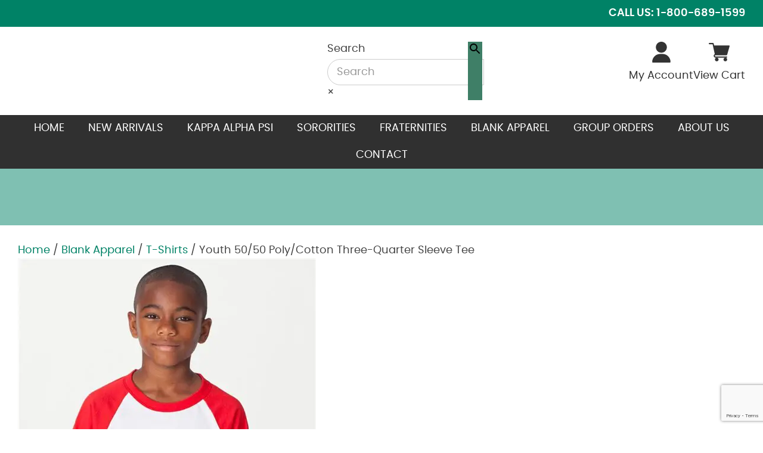

--- FILE ---
content_type: text/html; charset=UTF-8
request_url: https://www.tdnine.com/product/youth-50-50-poly-cotton-three-quarter-sleeve-tee/
body_size: 24430
content:
<!doctype html>
<html class="no-js" lang="en-US">
<head>
<title>Youth 50/50 Poly/Cotton Three-Quarter Sleeve Tee - The Divine Nine</title>
<meta charset="utf-8" />
<meta http-equiv="x-ua-compatible" content="ie=edge" />
<meta name="viewport" content="width=device-width, initial-scale=1.0" />
<link rel="apple-touch-icon" sizes="180x180" href="https://www.tdnine.com/wp-content/themes/awi/favicons/apple-touch-icon.png" />
<link rel="icon" type="image/png" sizes="32x32" href="https://www.tdnine.com/wp-content/themes/awi/favicons/favicon-32x32.png" />
<link rel="icon" type="image/png" sizes="16x16" href="https://www.tdnine.com/wp-content/themes/awi/favicons/favicon-16x16.png" />
<link rel="manifest" href="https://www.tdnine.com/wp-content/themes/awi/favicons/site.webmanifest" />
<link rel="mask-icon" href="https://www.tdnine.com/wp-content/themes/awi/favicons/safari-pinned-tab.svg" color="#333333" />
<meta name="msapplication-TileColor" content="#ffffff" />
<meta name="theme-color" content="#ffffff" />

<script src="https://ajax.googleapis.com/ajax/libs/jquery/3.6.4/jquery.min.js"></script>

<!-- Google tag (gtag.js) -->
<script async src="https://www.googletagmanager.com/gtag/js?id=G-N3K1EVV3KJ"></script>
<script>
  window.dataLayer = window.dataLayer || [];
  function gtag(){dataLayer.push(arguments);}
  gtag('js', new Date());

  gtag('config', 'G-N3K1EVV3KJ');
</script><script src="https://www.google.com/recaptcha/api.js?render=6Lee0xgpAAAAAPGJKRawRqW3b86OPP5vAmwN_N1E"></script>
<!-- Google tag (gtag.js) --> <script async src="https://www.googletagmanager.com/gtag/js?id=AW-11433998787"></script> <script> window.dataLayer = window.dataLayer || []; function gtag(){dataLayer.push(arguments);} gtag('js', new Date()); gtag('config', 'AW-11433998787'); </script><link rel="stylesheet" href="https://www.tdnine.com/wp-content/themes/awi/style.css">
<script data-cfasync="false" data-no-defer="1" data-no-minify="1" data-no-optimize="1">var ewww_webp_supported=!1;function check_webp_feature(A,e){var w;e=void 0!==e?e:function(){},ewww_webp_supported?e(ewww_webp_supported):((w=new Image).onload=function(){ewww_webp_supported=0<w.width&&0<w.height,e&&e(ewww_webp_supported)},w.onerror=function(){e&&e(!1)},w.src="data:image/webp;base64,"+{alpha:"UklGRkoAAABXRUJQVlA4WAoAAAAQAAAAAAAAAAAAQUxQSAwAAAARBxAR/Q9ERP8DAABWUDggGAAAABQBAJ0BKgEAAQAAAP4AAA3AAP7mtQAAAA=="}[A])}check_webp_feature("alpha");</script><script data-cfasync="false" data-no-defer="1" data-no-minify="1" data-no-optimize="1">var Arrive=function(c,w){"use strict";if(c.MutationObserver&&"undefined"!=typeof HTMLElement){var r,a=0,u=(r=HTMLElement.prototype.matches||HTMLElement.prototype.webkitMatchesSelector||HTMLElement.prototype.mozMatchesSelector||HTMLElement.prototype.msMatchesSelector,{matchesSelector:function(e,t){return e instanceof HTMLElement&&r.call(e,t)},addMethod:function(e,t,r){var a=e[t];e[t]=function(){return r.length==arguments.length?r.apply(this,arguments):"function"==typeof a?a.apply(this,arguments):void 0}},callCallbacks:function(e,t){t&&t.options.onceOnly&&1==t.firedElems.length&&(e=[e[0]]);for(var r,a=0;r=e[a];a++)r&&r.callback&&r.callback.call(r.elem,r.elem);t&&t.options.onceOnly&&1==t.firedElems.length&&t.me.unbindEventWithSelectorAndCallback.call(t.target,t.selector,t.callback)},checkChildNodesRecursively:function(e,t,r,a){for(var i,n=0;i=e[n];n++)r(i,t,a)&&a.push({callback:t.callback,elem:i}),0<i.childNodes.length&&u.checkChildNodesRecursively(i.childNodes,t,r,a)},mergeArrays:function(e,t){var r,a={};for(r in e)e.hasOwnProperty(r)&&(a[r]=e[r]);for(r in t)t.hasOwnProperty(r)&&(a[r]=t[r]);return a},toElementsArray:function(e){return e=void 0!==e&&("number"!=typeof e.length||e===c)?[e]:e}}),e=(l.prototype.addEvent=function(e,t,r,a){a={target:e,selector:t,options:r,callback:a,firedElems:[]};return this._beforeAdding&&this._beforeAdding(a),this._eventsBucket.push(a),a},l.prototype.removeEvent=function(e){for(var t,r=this._eventsBucket.length-1;t=this._eventsBucket[r];r--)e(t)&&(this._beforeRemoving&&this._beforeRemoving(t),(t=this._eventsBucket.splice(r,1))&&t.length&&(t[0].callback=null))},l.prototype.beforeAdding=function(e){this._beforeAdding=e},l.prototype.beforeRemoving=function(e){this._beforeRemoving=e},l),t=function(i,n){var o=new e,l=this,s={fireOnAttributesModification:!1};return o.beforeAdding(function(t){var e=t.target;e!==c.document&&e!==c||(e=document.getElementsByTagName("html")[0]);var r=new MutationObserver(function(e){n.call(this,e,t)}),a=i(t.options);r.observe(e,a),t.observer=r,t.me=l}),o.beforeRemoving(function(e){e.observer.disconnect()}),this.bindEvent=function(e,t,r){t=u.mergeArrays(s,t);for(var a=u.toElementsArray(this),i=0;i<a.length;i++)o.addEvent(a[i],e,t,r)},this.unbindEvent=function(){var r=u.toElementsArray(this);o.removeEvent(function(e){for(var t=0;t<r.length;t++)if(this===w||e.target===r[t])return!0;return!1})},this.unbindEventWithSelectorOrCallback=function(r){var a=u.toElementsArray(this),i=r,e="function"==typeof r?function(e){for(var t=0;t<a.length;t++)if((this===w||e.target===a[t])&&e.callback===i)return!0;return!1}:function(e){for(var t=0;t<a.length;t++)if((this===w||e.target===a[t])&&e.selector===r)return!0;return!1};o.removeEvent(e)},this.unbindEventWithSelectorAndCallback=function(r,a){var i=u.toElementsArray(this);o.removeEvent(function(e){for(var t=0;t<i.length;t++)if((this===w||e.target===i[t])&&e.selector===r&&e.callback===a)return!0;return!1})},this},i=new function(){var s={fireOnAttributesModification:!1,onceOnly:!1,existing:!1};function n(e,t,r){return!(!u.matchesSelector(e,t.selector)||(e._id===w&&(e._id=a++),-1!=t.firedElems.indexOf(e._id)))&&(t.firedElems.push(e._id),!0)}var c=(i=new t(function(e){var t={attributes:!1,childList:!0,subtree:!0};return e.fireOnAttributesModification&&(t.attributes=!0),t},function(e,i){e.forEach(function(e){var t=e.addedNodes,r=e.target,a=[];null!==t&&0<t.length?u.checkChildNodesRecursively(t,i,n,a):"attributes"===e.type&&n(r,i)&&a.push({callback:i.callback,elem:r}),u.callCallbacks(a,i)})})).bindEvent;return i.bindEvent=function(e,t,r){t=void 0===r?(r=t,s):u.mergeArrays(s,t);var a=u.toElementsArray(this);if(t.existing){for(var i=[],n=0;n<a.length;n++)for(var o=a[n].querySelectorAll(e),l=0;l<o.length;l++)i.push({callback:r,elem:o[l]});if(t.onceOnly&&i.length)return r.call(i[0].elem,i[0].elem);setTimeout(u.callCallbacks,1,i)}c.call(this,e,t,r)},i},o=new function(){var a={};function i(e,t){return u.matchesSelector(e,t.selector)}var n=(o=new t(function(){return{childList:!0,subtree:!0}},function(e,r){e.forEach(function(e){var t=e.removedNodes,e=[];null!==t&&0<t.length&&u.checkChildNodesRecursively(t,r,i,e),u.callCallbacks(e,r)})})).bindEvent;return o.bindEvent=function(e,t,r){t=void 0===r?(r=t,a):u.mergeArrays(a,t),n.call(this,e,t,r)},o};d(HTMLElement.prototype),d(NodeList.prototype),d(HTMLCollection.prototype),d(HTMLDocument.prototype),d(Window.prototype);var n={};return s(i,n,"unbindAllArrive"),s(o,n,"unbindAllLeave"),n}function l(){this._eventsBucket=[],this._beforeAdding=null,this._beforeRemoving=null}function s(e,t,r){u.addMethod(t,r,e.unbindEvent),u.addMethod(t,r,e.unbindEventWithSelectorOrCallback),u.addMethod(t,r,e.unbindEventWithSelectorAndCallback)}function d(e){e.arrive=i.bindEvent,s(i,e,"unbindArrive"),e.leave=o.bindEvent,s(o,e,"unbindLeave")}}(window,void 0),ewww_webp_supported=!1;function check_webp_feature(e,t){var r;ewww_webp_supported?t(ewww_webp_supported):((r=new Image).onload=function(){ewww_webp_supported=0<r.width&&0<r.height,t(ewww_webp_supported)},r.onerror=function(){t(!1)},r.src="data:image/webp;base64,"+{alpha:"UklGRkoAAABXRUJQVlA4WAoAAAAQAAAAAAAAAAAAQUxQSAwAAAARBxAR/Q9ERP8DAABWUDggGAAAABQBAJ0BKgEAAQAAAP4AAA3AAP7mtQAAAA==",animation:"UklGRlIAAABXRUJQVlA4WAoAAAASAAAAAAAAAAAAQU5JTQYAAAD/////AABBTk1GJgAAAAAAAAAAAAAAAAAAAGQAAABWUDhMDQAAAC8AAAAQBxAREYiI/gcA"}[e])}function ewwwLoadImages(e){if(e){for(var t=document.querySelectorAll(".batch-image img, .image-wrapper a, .ngg-pro-masonry-item a, .ngg-galleria-offscreen-seo-wrapper a"),r=0,a=t.length;r<a;r++)ewwwAttr(t[r],"data-src",t[r].getAttribute("data-webp")),ewwwAttr(t[r],"data-thumbnail",t[r].getAttribute("data-webp-thumbnail"));for(var i=document.querySelectorAll(".rev_slider ul li"),r=0,a=i.length;r<a;r++){ewwwAttr(i[r],"data-thumb",i[r].getAttribute("data-webp-thumb"));for(var n=1;n<11;)ewwwAttr(i[r],"data-param"+n,i[r].getAttribute("data-webp-param"+n)),n++}for(r=0,a=(i=document.querySelectorAll(".rev_slider img")).length;r<a;r++)ewwwAttr(i[r],"data-lazyload",i[r].getAttribute("data-webp-lazyload"));for(var o=document.querySelectorAll("div.woocommerce-product-gallery__image"),r=0,a=o.length;r<a;r++)ewwwAttr(o[r],"data-thumb",o[r].getAttribute("data-webp-thumb"))}for(var l=document.querySelectorAll("video"),r=0,a=l.length;r<a;r++)ewwwAttr(l[r],"poster",e?l[r].getAttribute("data-poster-webp"):l[r].getAttribute("data-poster-image"));for(var s,c=document.querySelectorAll("img.ewww_webp_lazy_load"),r=0,a=c.length;r<a;r++)e&&(ewwwAttr(c[r],"data-lazy-srcset",c[r].getAttribute("data-lazy-srcset-webp")),ewwwAttr(c[r],"data-srcset",c[r].getAttribute("data-srcset-webp")),ewwwAttr(c[r],"data-lazy-src",c[r].getAttribute("data-lazy-src-webp")),ewwwAttr(c[r],"data-src",c[r].getAttribute("data-src-webp")),ewwwAttr(c[r],"data-orig-file",c[r].getAttribute("data-webp-orig-file")),ewwwAttr(c[r],"data-medium-file",c[r].getAttribute("data-webp-medium-file")),ewwwAttr(c[r],"data-large-file",c[r].getAttribute("data-webp-large-file")),null!=(s=c[r].getAttribute("srcset"))&&!1!==s&&s.includes("R0lGOD")&&ewwwAttr(c[r],"src",c[r].getAttribute("data-lazy-src-webp"))),c[r].className=c[r].className.replace(/\bewww_webp_lazy_load\b/,"");for(var w=document.querySelectorAll(".ewww_webp"),r=0,a=w.length;r<a;r++)e?(ewwwAttr(w[r],"srcset",w[r].getAttribute("data-srcset-webp")),ewwwAttr(w[r],"src",w[r].getAttribute("data-src-webp")),ewwwAttr(w[r],"data-orig-file",w[r].getAttribute("data-webp-orig-file")),ewwwAttr(w[r],"data-medium-file",w[r].getAttribute("data-webp-medium-file")),ewwwAttr(w[r],"data-large-file",w[r].getAttribute("data-webp-large-file")),ewwwAttr(w[r],"data-large_image",w[r].getAttribute("data-webp-large_image")),ewwwAttr(w[r],"data-src",w[r].getAttribute("data-webp-src"))):(ewwwAttr(w[r],"srcset",w[r].getAttribute("data-srcset-img")),ewwwAttr(w[r],"src",w[r].getAttribute("data-src-img"))),w[r].className=w[r].className.replace(/\bewww_webp\b/,"ewww_webp_loaded");window.jQuery&&jQuery.fn.isotope&&jQuery.fn.imagesLoaded&&(jQuery(".fusion-posts-container-infinite").imagesLoaded(function(){jQuery(".fusion-posts-container-infinite").hasClass("isotope")&&jQuery(".fusion-posts-container-infinite").isotope()}),jQuery(".fusion-portfolio:not(.fusion-recent-works) .fusion-portfolio-wrapper").imagesLoaded(function(){jQuery(".fusion-portfolio:not(.fusion-recent-works) .fusion-portfolio-wrapper").isotope()}))}function ewwwWebPInit(e){ewwwLoadImages(e),ewwwNggLoadGalleries(e),document.arrive(".ewww_webp",function(){ewwwLoadImages(e)}),document.arrive(".ewww_webp_lazy_load",function(){ewwwLoadImages(e)}),document.arrive("videos",function(){ewwwLoadImages(e)}),"loading"==document.readyState?document.addEventListener("DOMContentLoaded",ewwwJSONParserInit):("undefined"!=typeof galleries&&ewwwNggParseGalleries(e),ewwwWooParseVariations(e))}function ewwwAttr(e,t,r){null!=r&&!1!==r&&e.setAttribute(t,r)}function ewwwJSONParserInit(){"undefined"!=typeof galleries&&check_webp_feature("alpha",ewwwNggParseGalleries),check_webp_feature("alpha",ewwwWooParseVariations)}function ewwwWooParseVariations(e){if(e)for(var t=document.querySelectorAll("form.variations_form"),r=0,a=t.length;r<a;r++){var i=t[r].getAttribute("data-product_variations"),n=!1;try{for(var o in i=JSON.parse(i))void 0!==i[o]&&void 0!==i[o].image&&(void 0!==i[o].image.src_webp&&(i[o].image.src=i[o].image.src_webp,n=!0),void 0!==i[o].image.srcset_webp&&(i[o].image.srcset=i[o].image.srcset_webp,n=!0),void 0!==i[o].image.full_src_webp&&(i[o].image.full_src=i[o].image.full_src_webp,n=!0),void 0!==i[o].image.gallery_thumbnail_src_webp&&(i[o].image.gallery_thumbnail_src=i[o].image.gallery_thumbnail_src_webp,n=!0),void 0!==i[o].image.thumb_src_webp&&(i[o].image.thumb_src=i[o].image.thumb_src_webp,n=!0));n&&ewwwAttr(t[r],"data-product_variations",JSON.stringify(i))}catch(e){}}}function ewwwNggParseGalleries(e){if(e)for(var t in galleries){var r=galleries[t];galleries[t].images_list=ewwwNggParseImageList(r.images_list)}}function ewwwNggLoadGalleries(e){e&&document.addEventListener("ngg.galleria.themeadded",function(e,t){window.ngg_galleria._create_backup=window.ngg_galleria.create,window.ngg_galleria.create=function(e,t){var r=$(e).data("id");return galleries["gallery_"+r].images_list=ewwwNggParseImageList(galleries["gallery_"+r].images_list),window.ngg_galleria._create_backup(e,t)}})}function ewwwNggParseImageList(e){for(var t in e){var r=e[t];if(void 0!==r["image-webp"]&&(e[t].image=r["image-webp"],delete e[t]["image-webp"]),void 0!==r["thumb-webp"]&&(e[t].thumb=r["thumb-webp"],delete e[t]["thumb-webp"]),void 0!==r.full_image_webp&&(e[t].full_image=r.full_image_webp,delete e[t].full_image_webp),void 0!==r.srcsets)for(var a in r.srcsets)nggSrcset=r.srcsets[a],void 0!==r.srcsets[a+"-webp"]&&(e[t].srcsets[a]=r.srcsets[a+"-webp"],delete e[t].srcsets[a+"-webp"]);if(void 0!==r.full_srcsets)for(var i in r.full_srcsets)nggFSrcset=r.full_srcsets[i],void 0!==r.full_srcsets[i+"-webp"]&&(e[t].full_srcsets[i]=r.full_srcsets[i+"-webp"],delete e[t].full_srcsets[i+"-webp"])}return e}check_webp_feature("alpha",ewwwWebPInit);</script><meta name='robots' content='index, follow, max-image-preview:large, max-snippet:-1, max-video-preview:-1' />

	<!-- This site is optimized with the Yoast SEO Premium plugin v21.0 (Yoast SEO v21.1) - https://yoast.com/wordpress/plugins/seo/ -->
	<title>Youth 50/50 Poly/Cotton Three-Quarter Sleeve Tee - The Divine Nine</title>
	<link rel="canonical" href="https://www.tdnine.com/product/youth-50-50-poly-cotton-three-quarter-sleeve-tee/" />
	<meta property="og:locale" content="en_US" />
	<meta property="og:type" content="article" />
	<meta property="og:title" content="Youth 50/50 Poly/Cotton Three-Quarter Sleeve Tee" />
	<meta property="og:description" content="3.7 oz., 50/50 combed ring-spun cotton/polyester ¾” neck rib binding Raglan 3/4 sleeves 3/4” double-needle sleeve hem Overlock edge bottom hem Side seams CPSIA tracking label Not intended for sleepwear" />
	<meta property="og:url" content="https://www.tdnine.com/product/youth-50-50-poly-cotton-three-quarter-sleeve-tee/" />
	<meta property="og:site_name" content="The Divine Nine" />
	<meta name="twitter:card" content="summary_large_image" />
	<script type="application/ld+json" class="yoast-schema-graph">{"@context":"https://schema.org","@graph":[{"@type":"WebPage","@id":"https://www.tdnine.com/product/youth-50-50-poly-cotton-three-quarter-sleeve-tee/","url":"https://www.tdnine.com/product/youth-50-50-poly-cotton-three-quarter-sleeve-tee/","name":"Youth 50/50 Poly/Cotton Three-Quarter Sleeve Tee - The Divine Nine","isPartOf":{"@id":"https://www.tdnine.com/#website"},"primaryImageOfPage":{"@id":"https://www.tdnine.com/product/youth-50-50-poly-cotton-three-quarter-sleeve-tee/#primaryimage"},"image":{"@id":"https://www.tdnine.com/product/youth-50-50-poly-cotton-three-quarter-sleeve-tee/#primaryimage"},"thumbnailUrl":"https://www.tdnine.com/wp-content/uploads/Images/Style/7074_fm.jpg","datePublished":"2022-12-21T14:18:55+00:00","dateModified":"2022-12-21T14:18:55+00:00","breadcrumb":{"@id":"https://www.tdnine.com/product/youth-50-50-poly-cotton-three-quarter-sleeve-tee/#breadcrumb"},"inLanguage":"en-US","potentialAction":[{"@type":"ReadAction","target":["https://www.tdnine.com/product/youth-50-50-poly-cotton-three-quarter-sleeve-tee/"]}]},{"@type":"ImageObject","inLanguage":"en-US","@id":"https://www.tdnine.com/product/youth-50-50-poly-cotton-three-quarter-sleeve-tee/#primaryimage","url":"https://www.tdnine.com/wp-content/uploads/Images/Style/7074_fm.jpg","contentUrl":"https://www.tdnine.com/wp-content/uploads/Images/Style/7074_fm.jpg","width":500,"height":625},{"@type":"BreadcrumbList","@id":"https://www.tdnine.com/product/youth-50-50-poly-cotton-three-quarter-sleeve-tee/#breadcrumb","itemListElement":[{"@type":"ListItem","position":1,"name":"Home","item":"https://www.tdnine.com/"},{"@type":"ListItem","position":2,"name":"Shop","item":"https://www.tdnine.com/shop/"},{"@type":"ListItem","position":3,"name":"Youth 50/50 Poly/Cotton Three-Quarter Sleeve Tee"}]},{"@type":"WebSite","@id":"https://www.tdnine.com/#website","url":"https://www.tdnine.com/","name":"The Divine Nine","description":"","potentialAction":[{"@type":"SearchAction","target":{"@type":"EntryPoint","urlTemplate":"https://www.tdnine.com/?s={search_term_string}"},"query-input":"required name=search_term_string"}],"inLanguage":"en-US"}]}</script>
	<!-- / Yoast SEO Premium plugin. -->


<link rel='dns-prefetch' href='//www.googletagmanager.com' />
<link rel="alternate" type="application/rss+xml" title="The Divine Nine &raquo; Feed" href="https://www.tdnine.com/feed/" />
<link rel="alternate" type="application/rss+xml" title="The Divine Nine &raquo; Comments Feed" href="https://www.tdnine.com/comments/feed/" />
<script type="text/javascript">
window._wpemojiSettings = {"baseUrl":"https:\/\/s.w.org\/images\/core\/emoji\/14.0.0\/72x72\/","ext":".png","svgUrl":"https:\/\/s.w.org\/images\/core\/emoji\/14.0.0\/svg\/","svgExt":".svg","source":{"concatemoji":"https:\/\/www.tdnine.com\/wp-includes\/js\/wp-emoji-release.min.js"}};
/*! This file is auto-generated */
!function(i,n){var o,s,e;function c(e){try{var t={supportTests:e,timestamp:(new Date).valueOf()};sessionStorage.setItem(o,JSON.stringify(t))}catch(e){}}function p(e,t,n){e.clearRect(0,0,e.canvas.width,e.canvas.height),e.fillText(t,0,0);var t=new Uint32Array(e.getImageData(0,0,e.canvas.width,e.canvas.height).data),r=(e.clearRect(0,0,e.canvas.width,e.canvas.height),e.fillText(n,0,0),new Uint32Array(e.getImageData(0,0,e.canvas.width,e.canvas.height).data));return t.every(function(e,t){return e===r[t]})}function u(e,t,n){switch(t){case"flag":return n(e,"\ud83c\udff3\ufe0f\u200d\u26a7\ufe0f","\ud83c\udff3\ufe0f\u200b\u26a7\ufe0f")?!1:!n(e,"\ud83c\uddfa\ud83c\uddf3","\ud83c\uddfa\u200b\ud83c\uddf3")&&!n(e,"\ud83c\udff4\udb40\udc67\udb40\udc62\udb40\udc65\udb40\udc6e\udb40\udc67\udb40\udc7f","\ud83c\udff4\u200b\udb40\udc67\u200b\udb40\udc62\u200b\udb40\udc65\u200b\udb40\udc6e\u200b\udb40\udc67\u200b\udb40\udc7f");case"emoji":return!n(e,"\ud83e\udef1\ud83c\udffb\u200d\ud83e\udef2\ud83c\udfff","\ud83e\udef1\ud83c\udffb\u200b\ud83e\udef2\ud83c\udfff")}return!1}function f(e,t,n){var r="undefined"!=typeof WorkerGlobalScope&&self instanceof WorkerGlobalScope?new OffscreenCanvas(300,150):i.createElement("canvas"),a=r.getContext("2d",{willReadFrequently:!0}),o=(a.textBaseline="top",a.font="600 32px Arial",{});return e.forEach(function(e){o[e]=t(a,e,n)}),o}function t(e){var t=i.createElement("script");t.src=e,t.defer=!0,i.head.appendChild(t)}"undefined"!=typeof Promise&&(o="wpEmojiSettingsSupports",s=["flag","emoji"],n.supports={everything:!0,everythingExceptFlag:!0},e=new Promise(function(e){i.addEventListener("DOMContentLoaded",e,{once:!0})}),new Promise(function(t){var n=function(){try{var e=JSON.parse(sessionStorage.getItem(o));if("object"==typeof e&&"number"==typeof e.timestamp&&(new Date).valueOf()<e.timestamp+604800&&"object"==typeof e.supportTests)return e.supportTests}catch(e){}return null}();if(!n){if("undefined"!=typeof Worker&&"undefined"!=typeof OffscreenCanvas&&"undefined"!=typeof URL&&URL.createObjectURL&&"undefined"!=typeof Blob)try{var e="postMessage("+f.toString()+"("+[JSON.stringify(s),u.toString(),p.toString()].join(",")+"));",r=new Blob([e],{type:"text/javascript"}),a=new Worker(URL.createObjectURL(r),{name:"wpTestEmojiSupports"});return void(a.onmessage=function(e){c(n=e.data),a.terminate(),t(n)})}catch(e){}c(n=f(s,u,p))}t(n)}).then(function(e){for(var t in e)n.supports[t]=e[t],n.supports.everything=n.supports.everything&&n.supports[t],"flag"!==t&&(n.supports.everythingExceptFlag=n.supports.everythingExceptFlag&&n.supports[t]);n.supports.everythingExceptFlag=n.supports.everythingExceptFlag&&!n.supports.flag,n.DOMReady=!1,n.readyCallback=function(){n.DOMReady=!0}}).then(function(){return e}).then(function(){var e;n.supports.everything||(n.readyCallback(),(e=n.source||{}).concatemoji?t(e.concatemoji):e.wpemoji&&e.twemoji&&(t(e.twemoji),t(e.wpemoji)))}))}((window,document),window._wpemojiSettings);
</script>
<link rel="https://api.w.org/" href="https://www.tdnine.com/wp-json/" /><link rel="alternate" type="application/json" href="https://www.tdnine.com/wp-json/wp/v2/product/60885" /><link rel="EditURI" type="application/rsd+xml" title="RSD" href="https://www.tdnine.com/xmlrpc.php?rsd" />
<meta name="generator" content="WordPress 6.3.1" />
<meta name="generator" content="WooCommerce 8.2.0" />
<link rel='shortlink' href='https://www.tdnine.com/?p=60885' />
<link rel="alternate" type="application/json+oembed" href="https://www.tdnine.com/wp-json/oembed/1.0/embed?url=https%3A%2F%2Fwww.tdnine.com%2Fproduct%2Fyouth-50-50-poly-cotton-three-quarter-sleeve-tee%2F" />
<link rel="alternate" type="text/xml+oembed" href="https://www.tdnine.com/wp-json/oembed/1.0/embed?url=https%3A%2F%2Fwww.tdnine.com%2Fproduct%2Fyouth-50-50-poly-cotton-three-quarter-sleeve-tee%2F&#038;format=xml" />
<script>
    const MCZR_BRAND_NAME           = '';
    const MCZR_BASE_HOST            = 'https://.gokickflip.com';
    const MCZR_SHOP_DOMAIN          = window.location.host;
</script>	<noscript><style>.woocommerce-product-gallery{ opacity: 1 !important; }</style></noscript>
	<noscript><style>.lazyload[data-src]{display:none !important;}</style></noscript><style>.lazyload{background-image:none !important;}.lazyload:before{background-image:none !important;}</style><style>.wp-block-gallery.is-cropped .blocks-gallery-item picture{height:100%;width:100%;}</style></head>
<body class="product-template-default single single-product postid-60885 theme-awi woocommerce woocommerce-page woocommerce-no-js rtwpvg">
<script data-cfasync="false" data-no-defer="1" data-no-minify="1" data-no-optimize="1">if(typeof ewww_webp_supported==="undefined"){var ewww_webp_supported=!1}if(ewww_webp_supported){document.body.classList.add("webp-support")}</script>


<div class="top-header">
	<div class="container">
		<a href="tel:1-800-689-1599">Call Us: 1-800-689-1599</a>
	</div>
</div>
<header class="header">
	<div class="container">
		<div class="inner-header">
			<a href="https://www.tdnine.com" class="logo">
				<img src="[data-uri]" alt="The Divine Nine" title="The Divine Nine" data-src="https://www.tdnine.com/wp-content/themes/awi/img/logo.png" decoding="async" class="lazyload" width="1353" height="171" data-eio-rwidth="1353" data-eio-rheight="171" /><noscript><img src="https://www.tdnine.com/wp-content/themes/awi/img/logo.png" alt="The Divine Nine" title="The Divine Nine" data-eio="l" /></noscript>
			</a>
			<div class="search-form">
				<div class="aws-container" data-url="/?wc-ajax=aws_action" data-siteurl="https://www.tdnine.com" data-lang="" data-show-loader="true" data-show-more="true" data-show-page="true" data-ajax-search="true" data-show-clear="true" data-mobile-screen="false" data-use-analytics="false" data-min-chars="1" data-buttons-order="2" data-timeout="300" data-is-mobile="false" data-page-id="60885" data-tax="" ><form class="aws-search-form" action="https://www.tdnine.com/" method="get" role="search" ><div class="aws-wrapper"><label class="aws-search-label" for="69706d3c284a2">Search</label><input type="search" name="s" id="69706d3c284a2" value="" class="aws-search-field" placeholder="Search" autocomplete="off" /><input type="hidden" name="post_type" value="product"><input type="hidden" name="type_aws" value="true"><div class="aws-search-clear"><span>×</span></div><div class="aws-loader"></div></div><div class="aws-search-btn aws-form-btn"><span class="aws-search-btn_icon"><svg focusable="false" xmlns="http://www.w3.org/2000/svg" viewBox="0 0 24 24" width="24px"><path d="M15.5 14h-.79l-.28-.27C15.41 12.59 16 11.11 16 9.5 16 5.91 13.09 3 9.5 3S3 5.91 3 9.5 5.91 16 9.5 16c1.61 0 3.09-.59 4.23-1.57l.27.28v.79l5 4.99L20.49 19l-4.99-5zm-6 0C7.01 14 5 11.99 5 9.5S7.01 5 9.5 5 14 7.01 14 9.5 11.99 14 9.5 14z"></path></svg></span></div></form></div>			</div>
			<div class="header-buttons">
				<a href="https://www.tdnine.com/my-account/"><svg class="icon icon-user"><use xlink:href="https://www.tdnine.com/wp-content/themes/awi/img/icons.svg#icon-user"></use></svg><span>My Account</span></a>
				<a href="https://www.tdnine.com/cart/"><svg class="icon icon-shopping-cart"><use xlink:href="https://www.tdnine.com/wp-content/themes/awi/img/icons.svg#icon-shopping-cart"></use></svg><span>View Cart</span></a>
			</div>
		</div>
		
	</div>
</header>
<nav class="nav">
	<div class="container">
		<div class="menu-main-nav-container"><ul id="menu-main-nav" class="awiNav"><li id="menu-item-619308" class="menu-item menu-item-type-post_type menu-item-object-page menu-item-home menu-item-619308"><a href="https://www.tdnine.com/">Home</a></li>
<li id="menu-item-623762" class="menu-item menu-item-type-taxonomy menu-item-object-product_cat menu-item-623762"><a href="https://www.tdnine.com/product-category/new-arrivals/">New Arrivals</a></li>
<li id="menu-item-619212" class="menu-item menu-item-type-taxonomy menu-item-object-product_cat menu-item-has-children menu-item-619212"><a href="https://www.tdnine.com/product-category/kappa-alpha-psi/">Kappa Alpha Psi</a>
<ul class="sub-menu">
	<li id="menu-item-619287" class="menu-item menu-item-type-taxonomy menu-item-object-product_cat menu-item-has-children menu-item-619287"><a href="https://www.tdnine.com/product-category/kappa-alpha-psi/shirts/">Shirts</a>
	<ul class="sub-menu">
		<li id="menu-item-619288" class="menu-item menu-item-type-taxonomy menu-item-object-product_cat menu-item-619288"><a href="https://www.tdnine.com/product-category/kappa-alpha-psi/shirts/embroidered-shirts/">Embroidered Shirts</a></li>
		<li id="menu-item-619289" class="menu-item menu-item-type-taxonomy menu-item-object-product_cat menu-item-619289"><a href="https://www.tdnine.com/product-category/kappa-alpha-psi/shirts/klub-shirts-shirts/">Klub Shirts</a></li>
	</ul>
</li>
	<li id="menu-item-619292" class="menu-item menu-item-type-taxonomy menu-item-object-product_cat menu-item-619292"><a href="https://www.tdnine.com/product-category/kappa-alpha-psi/hoodies-sweatshirts/">Hoodies</a></li>
	<li id="menu-item-619291" class="menu-item menu-item-type-taxonomy menu-item-object-product_cat menu-item-619291"><a href="https://www.tdnine.com/product-category/kappa-alpha-psi/hoodies-crewnecks/">Crewnecks</a></li>
	<li id="menu-item-619294" class="menu-item menu-item-type-taxonomy menu-item-object-product_cat menu-item-619294"><a href="https://www.tdnine.com/product-category/kappa-alpha-psi/jackets/">Varsity Jackets</a></li>
	<li id="menu-item-619293" class="menu-item menu-item-type-taxonomy menu-item-object-product_cat menu-item-619293"><a href="https://www.tdnine.com/product-category/kappa-alpha-psi/satin-jackets/">Satin Jackets</a></li>
	<li id="menu-item-621725" class="menu-item menu-item-type-taxonomy menu-item-object-product_cat menu-item-621725"><a href="https://www.tdnine.com/product-category/kappa-alpha-psi/polos/">Polos</a></li>
	<li id="menu-item-619295" class="menu-item menu-item-type-taxonomy menu-item-object-product_cat menu-item-619295"><a href="https://www.tdnine.com/product-category/kappa-alpha-psi/hats/">Hats</a></li>
	<li id="menu-item-619299" class="menu-item menu-item-type-taxonomy menu-item-object-product_cat menu-item-has-children menu-item-619299"><a href="https://www.tdnine.com/product-category/kappa-alpha-psi/jewelry/">Jewelry</a>
	<ul class="sub-menu">
		<li id="menu-item-619302" class="menu-item menu-item-type-taxonomy menu-item-object-product_cat menu-item-619302"><a href="https://www.tdnine.com/product-category/kappa-alpha-psi/jewelry/lapel-pins/">Lapel Pins</a></li>
		<li id="menu-item-619301" class="menu-item menu-item-type-taxonomy menu-item-object-product_cat menu-item-619301"><a href="https://www.tdnine.com/product-category/kappa-alpha-psi/jewelry/cuff-links/">Cuff links</a></li>
		<li id="menu-item-619300" class="menu-item menu-item-type-taxonomy menu-item-object-product_cat menu-item-619300"><a href="https://www.tdnine.com/product-category/kappa-alpha-psi/jewelry/bracelets/">Bracelets</a></li>
	</ul>
</li>
	<li id="menu-item-623431" class="menu-item menu-item-type-custom menu-item-object-custom menu-item-has-children menu-item-623431"><a href="#">Accessories &#038; More</a>
	<ul class="sub-menu">
		<li id="menu-item-619304" class="menu-item menu-item-type-taxonomy menu-item-object-product_cat menu-item-619304"><a href="https://www.tdnine.com/product-category/kappa-alpha-psi/lanyards/">Lanyards</a></li>
		<li id="menu-item-619305" class="menu-item menu-item-type-taxonomy menu-item-object-product_cat menu-item-619305"><a href="https://www.tdnine.com/product-category/kappa-alpha-psi/umbrellas/">Umbrellas</a></li>
	</ul>
</li>
	<li id="menu-item-621716" class="menu-item menu-item-type-taxonomy menu-item-object-product_cat menu-item-621716"><a href="https://www.tdnine.com/product-category/kappa-alpha-psi/customization/">Customization</a></li>
</ul>
</li>
<li id="menu-item-619271" class="menu-item menu-item-type-post_type menu-item-object-page menu-item-has-children menu-item-619271"><a href="https://www.tdnine.com/sororities/">Sororities</a>
<ul class="sub-menu">
	<li id="menu-item-621817" class="menu-item menu-item-type-custom menu-item-object-custom menu-item-621817"><a href="https://www.tdnine.com/product-category/alpha-kappa-alpha/customization-alpha-kappa-alpha/">Alpha Kappa Alpha</a></li>
	<li id="menu-item-621718" class="menu-item menu-item-type-taxonomy menu-item-object-product_cat menu-item-621718"><a href="https://www.tdnine.com/product-category/delta-sigma-theta/customization-delta-sigma-theta/">Delta Sigma Theta</a></li>
	<li id="menu-item-621724" class="menu-item menu-item-type-taxonomy menu-item-object-product_cat menu-item-621724"><a href="https://www.tdnine.com/product-category/zeta-phi-beta/customization-zeta-phi-beta/">Zeta Phi Beta</a></li>
	<li id="menu-item-621719" class="menu-item menu-item-type-taxonomy menu-item-object-product_cat menu-item-621719"><a href="https://www.tdnine.com/product-category/sigma-gamma-rho/customization-sigma-gamma-rho/">Sigma Gamma Rho</a></li>
</ul>
</li>
<li id="menu-item-619270" class="menu-item menu-item-type-post_type menu-item-object-page menu-item-has-children menu-item-619270"><a href="https://www.tdnine.com/fraternities/">Fraternities</a>
<ul class="sub-menu">
	<li id="menu-item-621720" class="menu-item menu-item-type-taxonomy menu-item-object-product_cat menu-item-621720"><a href="https://www.tdnine.com/product-category/alpha-phi-alpha/customization-alpha-phi-alpha/">Alpha Phi Alpha</a></li>
	<li id="menu-item-619493" class="menu-item menu-item-type-taxonomy menu-item-object-product_cat menu-item-has-children menu-item-619493"><a href="https://www.tdnine.com/product-category/kappa-alpha-psi/">Kappa Alpha Psi</a>
	<ul class="sub-menu">
		<li id="menu-item-619506" class="menu-item menu-item-type-taxonomy menu-item-object-product_cat menu-item-has-children menu-item-619506"><a href="https://www.tdnine.com/product-category/kappa-alpha-psi/shirts/">Shirts</a>
		<ul class="sub-menu">
			<li id="menu-item-619507" class="menu-item menu-item-type-taxonomy menu-item-object-product_cat menu-item-619507"><a href="https://www.tdnine.com/product-category/kappa-alpha-psi/shirts/embroidered-shirts/">Embroidered Shirts</a></li>
			<li id="menu-item-619508" class="menu-item menu-item-type-taxonomy menu-item-object-product_cat menu-item-619508"><a href="https://www.tdnine.com/product-category/kappa-alpha-psi/shirts/klub-shirts-shirts/">Klub Shirts</a></li>
		</ul>
</li>
		<li id="menu-item-619503" class="menu-item menu-item-type-taxonomy menu-item-object-product_cat menu-item-619503"><a href="https://www.tdnine.com/product-category/kappa-alpha-psi/hoodies-sweatshirts/">Hoodies</a></li>
		<li id="menu-item-619502" class="menu-item menu-item-type-taxonomy menu-item-object-product_cat menu-item-619502"><a href="https://www.tdnine.com/product-category/kappa-alpha-psi/hoodies-crewnecks/">Crewnecks</a></li>
		<li id="menu-item-619505" class="menu-item menu-item-type-taxonomy menu-item-object-product_cat menu-item-619505"><a href="https://www.tdnine.com/product-category/kappa-alpha-psi/jackets/">Varsity Jackets</a></li>
		<li id="menu-item-619504" class="menu-item menu-item-type-taxonomy menu-item-object-product_cat menu-item-619504"><a href="https://www.tdnine.com/product-category/kappa-alpha-psi/satin-jackets/">Satin Jackets</a></li>
		<li id="menu-item-621726" class="menu-item menu-item-type-taxonomy menu-item-object-product_cat menu-item-621726"><a href="https://www.tdnine.com/product-category/kappa-alpha-psi/polos/">Polos</a></li>
		<li id="menu-item-619495" class="menu-item menu-item-type-taxonomy menu-item-object-product_cat menu-item-619495"><a href="https://www.tdnine.com/product-category/kappa-alpha-psi/hats/">Hats</a></li>
		<li id="menu-item-619498" class="menu-item menu-item-type-taxonomy menu-item-object-product_cat menu-item-has-children menu-item-619498"><a href="https://www.tdnine.com/product-category/kappa-alpha-psi/jewelry/">Jewelry</a>
		<ul class="sub-menu">
			<li id="menu-item-619499" class="menu-item menu-item-type-taxonomy menu-item-object-product_cat menu-item-619499"><a href="https://www.tdnine.com/product-category/kappa-alpha-psi/jewelry/bracelets/">Bracelets</a></li>
			<li id="menu-item-619500" class="menu-item menu-item-type-taxonomy menu-item-object-product_cat menu-item-619500"><a href="https://www.tdnine.com/product-category/kappa-alpha-psi/jewelry/cuff-links/">Cuff links</a></li>
			<li id="menu-item-619501" class="menu-item menu-item-type-taxonomy menu-item-object-product_cat menu-item-619501"><a href="https://www.tdnine.com/product-category/kappa-alpha-psi/jewelry/lapel-pins/">Lapel Pins</a></li>
		</ul>
</li>
		<li id="menu-item-619494" class="menu-item menu-item-type-taxonomy menu-item-object-product_cat menu-item-619494"><a href="https://www.tdnine.com/product-category/blank-apparel/accessories/">Accessories</a></li>
		<li id="menu-item-621727" class="menu-item menu-item-type-taxonomy menu-item-object-product_cat menu-item-621727"><a href="https://www.tdnine.com/product-category/kappa-alpha-psi/customization/">Customization</a></li>
	</ul>
</li>
	<li id="menu-item-621721" class="menu-item menu-item-type-taxonomy menu-item-object-product_cat menu-item-621721"><a href="https://www.tdnine.com/product-category/omega-psi-phi/customization-omega-psi-phi/">Omega Psi Phi</a></li>
	<li id="menu-item-621722" class="menu-item menu-item-type-taxonomy menu-item-object-product_cat menu-item-621722"><a href="https://www.tdnine.com/product-category/phi-beta-sigma/customization-phi-beta-sigma/">Phi Beta Sigma</a></li>
	<li id="menu-item-621723" class="menu-item menu-item-type-taxonomy menu-item-object-product_cat menu-item-621723"><a href="https://www.tdnine.com/product-category/iota-phi-theta/customization-iota-phi-theta/">Iota Phi Theta</a></li>
</ul>
</li>
<li id="menu-item-623248" class="menu-item menu-item-type-taxonomy menu-item-object-product_cat current-product-ancestor menu-item-has-children menu-item-623248"><a href="https://www.tdnine.com/product-category/blank-apparel/">Blank Apparel</a>
<ul class="sub-menu">
	<li id="menu-item-619303" class="menu-item menu-item-type-taxonomy menu-item-object-product_cat menu-item-619303"><a href="https://www.tdnine.com/product-category/blank-apparel/accessories/">Accessories</a></li>
</ul>
</li>
<li id="menu-item-619314" class="menu-item menu-item-type-post_type menu-item-object-page menu-item-619314"><a href="https://www.tdnine.com/group-orders/">Group Orders</a></li>
<li id="menu-item-79" class="menu-item menu-item-type-post_type menu-item-object-page menu-item-has-children menu-item-79"><a href="https://www.tdnine.com/about-us/">About Us</a>
<ul class="sub-menu">
	<li id="menu-item-81" class="menu-item menu-item-type-post_type menu-item-object-page menu-item-81"><a href="https://www.tdnine.com/reviews/">Reviews</a></li>
	<li id="menu-item-80" class="menu-item menu-item-type-post_type menu-item-object-page menu-item-80"><a href="https://www.tdnine.com/gallery/">Gallery</a></li>
	<li id="menu-item-619307" class="menu-item menu-item-type-post_type menu-item-object-page menu-item-619307"><a href="https://www.tdnine.com/faq/">FAQ</a></li>
</ul>
</li>
<li id="menu-item-82" class="menu-item menu-item-type-post_type menu-item-object-page menu-item-82"><a href="https://www.tdnine.com/contact-us/">Contact</a></li>
</ul></div>	</div>
</nav>
    <div class="interior-banner lazyload" style="" data-back="https://www.tdnine.com/wp-content/uploads/2022/07/default-interior-banner.jpg" data-back-webp="https://www.tdnine.com/wp-content/uploads/2022/07/default-interior-banner.jpg.webp">
		<div class="interior-banner-header-wrapper">
			<div class="interior-banner-header">
				<div class="container">
					<h1></h1>
				</div>
			</div>
		</div>
	</div>

	<div id="primary" class="content-area"><main id="main" class="site-main" role="main"><nav class="woocommerce-breadcrumb"><a href="https://www.tdnine.com">Home</a>&nbsp;&#47;&nbsp;<a href="https://www.tdnine.com/product-category/blank-apparel/">Blank Apparel</a>&nbsp;&#47;&nbsp;<a href="https://www.tdnine.com/product-category/blank-apparel/t-shirts/">T-Shirts</a>&nbsp;&#47;&nbsp;Youth 50/50 Poly/Cotton Three-Quarter Sleeve Tee</nav>
					
			<div class="woocommerce-notices-wrapper"></div><div id="product-60885" class="rtwpvg-product product type-product post-60885 status-publish first instock product_cat-t-shirts has-post-thumbnail taxable shipping-taxable product-type-variable">

	
<div style=""
     class="rtwpvg-images rtwpvg-images-thumbnail-columns-4 ">

    <div class="loading-rtwpvg rtwpvg-wrapper rtwpvg-thumbnail-position-bottom rtwpvg-product-type-variable" data-thumbnail_position='bottom'>

        <div class="rtwpvg-container rtwpvg-preload-style-blur">

            <div class="rtwpvg-slider-wrapper">
                                                    <a href="#"
                       class="rtwpvg-trigger rtwpvg-trigger-position-top-right">
                                                    <span class="dashicons dashicons-search">
                                <span class="screen-reader-text">
                                    Zoom                                </span>
                            </span>
                                            </a>
                
                <div class="rtwpvg-slider"
                     data-slick='{&quot;slidesToShow&quot;:1,&quot;slidesToScroll&quot;:1,&quot;arrows&quot;:false,&quot;adaptiveHeight&quot;:true,&quot;rtl&quot;:false,&quot;asNavFor&quot;:&quot;.rtwpvg-thumbnail-slider&quot;,&quot;prevArrow&quot;:&quot;&lt;i class=\&quot;rtwpvg-slider-prev-arrow dashicons dashicons-arrow-left-alt2\&quot;&gt;&lt;\/i&gt;&quot;,&quot;nextArrow&quot;:&quot;&lt;i class=\&quot;rtwpvg-slider-next-arrow dashicons dashicons-arrow-right-alt2\&quot;&gt;&lt;\/i&gt;&quot;,&quot;rows&quot;:0}'>
                    <div class="rtwpvg-gallery-image"><div><div class="rtwpvg-single-image-container"><img width="500" height="625" src="[data-uri]" class="wp-post-image rtwpvg-post-image attachment-woocommerce_single size-woocommerce_single  ewww_webp" alt="" title="" data-caption="" data-src="https://www.tdnine.com/wp-content/uploads/Images/Style/7074_fm.jpg" data-large_image="https://www.tdnine.com/wp-content/uploads/Images/Style/7074_fm.jpg" data-large_image_width="500" data-large_image_height="625"  sizes="(max-width: 500px) 100vw, 500px" data-src-img="https://www.tdnine.com/wp-content/uploads/Images/Style/7074_fm.jpg" data-src-webp="https://www.tdnine.com/wp-content/uploads/Images/Style/7074_fm.jpg.webp" data-srcset-webp="https://www.tdnine.com/wp-content/uploads/Images/Style/7074_fm.jpg.webp 500w, https://www.tdnine.com/wp-content/uploads/Images/Style/7074_fm-240x300.jpg.webp 240w" data-srcset-img="https://www.tdnine.com/wp-content/uploads/Images/Style/7074_fm.jpg 500w, https://www.tdnine.com/wp-content/uploads/Images/Style/7074_fm-240x300.jpg 240w" data-webp-large_image="https://www.tdnine.com/wp-content/uploads/Images/Style/7074_fm.jpg.webp" data-webp-src="https://www.tdnine.com/wp-content/uploads/Images/Style/7074_fm.jpg.webp" data-eio="j" /><noscript><img width="500" height="625" src="https://www.tdnine.com/wp-content/uploads/Images/Style/7074_fm.jpg" class="wp-post-image rtwpvg-post-image attachment-woocommerce_single size-woocommerce_single " alt="" title="" data-caption="" data-src="https://www.tdnine.com/wp-content/uploads/Images/Style/7074_fm.jpg" data-large_image="https://www.tdnine.com/wp-content/uploads/Images/Style/7074_fm.jpg" data-large_image_width="500" data-large_image_height="625" srcset="https://www.tdnine.com/wp-content/uploads/Images/Style/7074_fm.jpg 500w, https://www.tdnine.com/wp-content/uploads/Images/Style/7074_fm-240x300.jpg 240w" sizes="(max-width: 500px) 100vw, 500px"  /></noscript></div></div></div>                </div>
            </div> <!-- .Slider-wrapper -->
                        <div class="rtwpvg-thumbnail-wrapper">
                <div class="rtwpvg-thumbnail-slider rtwpvg-thumbnail-columns-4 rtwpvg-thumbnail-sm-columns-0 rtwpvg-thumbnail-xs-columns-0"
                     data-slick='{&quot;slidesToShow&quot;:4,&quot;slidesToScroll&quot;:4,&quot;focusOnSelect&quot;:true,&quot;arrows&quot;:true,&quot;vertical&quot;:false,&quot;asNavFor&quot;:&quot;.rtwpvg-slider&quot;,&quot;centerMode&quot;:false,&quot;infinite&quot;:true,&quot;rtl&quot;:false,&quot;prevArrow&quot;:&quot;&lt;i class=\&quot;rtwpvg-thumbnail-prev-arrow dashicons dashicons-arrow-left-alt2\&quot;&gt;&lt;\/i&gt;&quot;,&quot;nextArrow&quot;:&quot;&lt;i class=\&quot;rtwpvg-thumbnail-next-arrow dashicons dashicons-arrow-right-alt2\&quot;&gt;&lt;\/i&gt;&quot;,&quot;responsive&quot;:[{&quot;breakpoint&quot;:992,&quot;settings&quot;:{&quot;slidesToShow&quot;:0,&quot;slidesToScroll&quot;:0}},{&quot;breakpoint&quot;:768,&quot;settings&quot;:{&quot;slidesToShow&quot;:0,&quot;slidesToScroll&quot;:0}},{&quot;breakpoint&quot;:480,&quot;settings&quot;:{&quot;vertical&quot;:false,&quot;slidesToShow&quot;:0,&quot;slidesToScroll&quot;:0}}],&quot;centerPadding&quot;:&quot;0px&quot;,&quot;rows&quot;:0}' >
                                    </div>
            </div> <!-- .Thumb-wrapper -->
                    </div> <!-- .container -->
    </div> <!-- .rtwpvg-wrapper -->
</div>



	<div class="summary entry-summary">
		<h1 class="product_title entry-title">Youth 50/50 Poly/Cotton Three-Quarter Sleeve Tee</h1>
	<div class="woocommerce-tabs wc-tabs-wrapper">
		<ul class="tabs wc-tabs" role="tablist">
							<li class="description_tab" id="tab-title-description" role="tab" aria-controls="tab-description">
					<a href="#tab-description">
						Description					</a>
				</li>
							<li class="additional_information_tab" id="tab-title-additional_information" role="tab" aria-controls="tab-additional_information">
					<a href="#tab-additional_information">
						Additional information					</a>
				</li>
					</ul>
					<div class="woocommerce-Tabs-panel woocommerce-Tabs-panel--description panel entry-content wc-tab" id="tab-description" role="tabpanel" aria-labelledby="tab-title-description">
				
	<h2>Description</h2>

<ul>
<li>3.7 oz., 50/50 combed ring-spun cotton/polyester</li>
<li>¾” neck rib binding</li>
<li>Raglan 3/4 sleeves</li>
<li>3/4” double-needle sleeve hem</li>
<li>Overlock edge bottom hem</li>
<li>Side seams</li>
<li>CPSIA tracking label</li>
</ul>
<p><em><span style="color: #ff0000">Not intended for sleepwear</span></em></p>
			</div>
					<div class="woocommerce-Tabs-panel woocommerce-Tabs-panel--additional_information panel entry-content wc-tab" id="tab-additional_information" role="tabpanel" aria-labelledby="tab-title-additional_information">
				
	<h2>Additional information</h2>

<table class="woocommerce-product-attributes shop_attributes">
			<tr class="woocommerce-product-attributes-item woocommerce-product-attributes-item--weight">
			<th class="woocommerce-product-attributes-item__label">Weight</th>
			<td class="woocommerce-product-attributes-item__value">N/A</td>
		</tr>
			<tr class="woocommerce-product-attributes-item woocommerce-product-attributes-item--attribute_pa_color">
			<th class="woocommerce-product-attributes-item__label">color</th>
			<td class="woocommerce-product-attributes-item__value"><p>White/ Navy</p>
</td>
		</tr>
			<tr class="woocommerce-product-attributes-item woocommerce-product-attributes-item--attribute_pa_size">
			<th class="woocommerce-product-attributes-item__label">size</th>
			<td class="woocommerce-product-attributes-item__value"><p>10, 12</p>
</td>
		</tr>
	</table>
			</div>
		
			</div>

<p class="price"><span class="woocommerce-Price-amount amount"><bdi><span class="woocommerce-Price-currencySymbol">&#36;</span>6.12</bdi></span></p>

<form class="variations_form cart" action="https://www.tdnine.com/product/youth-50-50-poly-cotton-three-quarter-sleeve-tee/" method="post" enctype='multipart/form-data' data-product_id="60885" data-product_variations="[{&quot;attributes&quot;:{&quot;attribute_pa_size&quot;:&quot;10&quot;},&quot;availability_html&quot;:&quot;&quot;,&quot;backorders_allowed&quot;:false,&quot;dimensions&quot;:{&quot;length&quot;:&quot;&quot;,&quot;width&quot;:&quot;&quot;,&quot;height&quot;:&quot;&quot;},&quot;dimensions_html&quot;:&quot;N\/A&quot;,&quot;display_price&quot;:6.12,&quot;display_regular_price&quot;:6.12,&quot;image&quot;:{&quot;title&quot;:&quot;&quot;,&quot;caption&quot;:&quot;&quot;,&quot;url&quot;:&quot;https:\/\/www.tdnine.com\/wp-content\/uploads\/Images\/Style\/7074_fm.jpg&quot;,&quot;alt&quot;:&quot;&quot;,&quot;src&quot;:&quot;https:\/\/www.tdnine.com\/wp-content\/uploads\/Images\/Style\/7074_fm.jpg&quot;,&quot;srcset&quot;:&quot;https:\/\/www.tdnine.com\/wp-content\/uploads\/Images\/Style\/7074_fm.jpg 500w, https:\/\/www.tdnine.com\/wp-content\/uploads\/Images\/Style\/7074_fm-240x300.jpg 240w&quot;,&quot;sizes&quot;:&quot;(max-width: 500px) 100vw, 500px&quot;,&quot;full_src&quot;:&quot;https:\/\/www.tdnine.com\/wp-content\/uploads\/Images\/Style\/7074_fm.jpg&quot;,&quot;full_src_w&quot;:500,&quot;full_src_h&quot;:625,&quot;gallery_thumbnail_src&quot;:&quot;https:\/\/www.tdnine.com\/wp-content\/uploads\/Images\/Style\/7074_fm-100x100.jpg&quot;,&quot;gallery_thumbnail_src_w&quot;:100,&quot;gallery_thumbnail_src_h&quot;:100,&quot;thumb_src&quot;:&quot;https:\/\/www.tdnine.com\/wp-content\/uploads\/Images\/Style\/7074_fm-300x300.jpg&quot;,&quot;thumb_src_w&quot;:300,&quot;thumb_src_h&quot;:300,&quot;src_w&quot;:500,&quot;src_h&quot;:625,&quot;src_webp&quot;:&quot;https:\/\/www.tdnine.com\/wp-content\/uploads\/Images\/Style\/7074_fm.jpg.webp&quot;,&quot;full_src_webp&quot;:&quot;https:\/\/www.tdnine.com\/wp-content\/uploads\/Images\/Style\/7074_fm.jpg.webp&quot;,&quot;gallery_thumbnail_src_webp&quot;:&quot;https:\/\/www.tdnine.com\/wp-content\/uploads\/Images\/Style\/7074_fm-100x100.jpg.webp&quot;,&quot;thumb_src_webp&quot;:&quot;https:\/\/www.tdnine.com\/wp-content\/uploads\/Images\/Style\/7074_fm-300x300.jpg.webp&quot;,&quot;srcset_webp&quot;:&quot;https:\/\/www.tdnine.com\/wp-content\/uploads\/Images\/Style\/7074_fm.jpg.webp 500w, https:\/\/www.tdnine.com\/wp-content\/uploads\/Images\/Style\/7074_fm-240x300.jpg.webp 240w&quot;},&quot;image_id&quot;:60886,&quot;is_downloadable&quot;:false,&quot;is_in_stock&quot;:true,&quot;is_purchasable&quot;:true,&quot;is_sold_individually&quot;:&quot;no&quot;,&quot;is_virtual&quot;:false,&quot;max_qty&quot;:&quot;&quot;,&quot;min_qty&quot;:1,&quot;price_html&quot;:&quot;&quot;,&quot;sku&quot;:&quot;B37427654&quot;,&quot;variation_description&quot;:&quot;&quot;,&quot;variation_id&quot;:60887,&quot;variation_is_active&quot;:true,&quot;variation_is_visible&quot;:true,&quot;weight&quot;:&quot;0.164305556&quot;,&quot;weight_html&quot;:&quot;0.164305556 lbs&quot;,&quot;google_analytics_integration&quot;:{&quot;id&quot;:&quot;B37427654&quot;,&quot;variant&quot;:&quot;size: 10&quot;},&quot;variation_gallery_images&quot;:[{&quot;image_id&quot;:60886,&quot;title&quot;:&quot;&quot;,&quot;caption&quot;:&quot;&quot;,&quot;url&quot;:&quot;https:\/\/www.tdnine.com\/wp-content\/uploads\/Images\/Style\/7074_fm.jpg&quot;,&quot;alt&quot;:&quot;&quot;,&quot;full_src&quot;:&quot;https:\/\/www.tdnine.com\/wp-content\/uploads\/Images\/Style\/7074_fm.jpg&quot;,&quot;full_src_w&quot;:&quot;500&quot;,&quot;full_src_h&quot;:&quot;625&quot;,&quot;full_class&quot;:&quot;attachment-full size-full&quot;,&quot;gallery_thumbnail_src&quot;:&quot;https:\/\/www.tdnine.com\/wp-content\/uploads\/Images\/Style\/7074_fm-100x100.jpg&quot;,&quot;gallery_thumbnail_src_w&quot;:&quot;100&quot;,&quot;gallery_thumbnail_src_h&quot;:&quot;100&quot;,&quot;gallery_thumbnail_class&quot;:&quot;attachment-100x100 size-100x100&quot;,&quot;archive_src&quot;:&quot;https:\/\/www.tdnine.com\/wp-content\/uploads\/Images\/Style\/7074_fm-300x300.jpg&quot;,&quot;archive_src_w&quot;:&quot;300&quot;,&quot;archive_src_h&quot;:&quot;300&quot;,&quot;archive_class&quot;:&quot;attachment-woocommerce_thumbnail size-woocommerce_thumbnail&quot;,&quot;src&quot;:&quot;https:\/\/www.tdnine.com\/wp-content\/uploads\/Images\/Style\/7074_fm.jpg&quot;,&quot;class&quot;:&quot;wp-post-image rtwpvg-post-image attachment-woocommerce_single size-woocommerce_single &quot;,&quot;src_w&quot;:&quot;500&quot;,&quot;src_h&quot;:&quot;625&quot;,&quot;srcset&quot;:&quot;https:\/\/www.tdnine.com\/wp-content\/uploads\/Images\/Style\/7074_fm.jpg 500w, https:\/\/www.tdnine.com\/wp-content\/uploads\/Images\/Style\/7074_fm-240x300.jpg 240w&quot;,&quot;sizes&quot;:&quot;(max-width: 500px) 100vw, 500px&quot;,&quot;extra_params&quot;:&quot;&quot;}]},{&quot;attributes&quot;:{&quot;attribute_pa_size&quot;:&quot;12&quot;},&quot;availability_html&quot;:&quot;&quot;,&quot;backorders_allowed&quot;:false,&quot;dimensions&quot;:{&quot;length&quot;:&quot;&quot;,&quot;width&quot;:&quot;&quot;,&quot;height&quot;:&quot;&quot;},&quot;dimensions_html&quot;:&quot;N\/A&quot;,&quot;display_price&quot;:6.12,&quot;display_regular_price&quot;:6.12,&quot;image&quot;:{&quot;title&quot;:&quot;&quot;,&quot;caption&quot;:&quot;&quot;,&quot;url&quot;:&quot;https:\/\/www.tdnine.com\/wp-content\/uploads\/Images\/Style\/7074_fm.jpg&quot;,&quot;alt&quot;:&quot;&quot;,&quot;src&quot;:&quot;https:\/\/www.tdnine.com\/wp-content\/uploads\/Images\/Style\/7074_fm.jpg&quot;,&quot;srcset&quot;:&quot;https:\/\/www.tdnine.com\/wp-content\/uploads\/Images\/Style\/7074_fm.jpg 500w, https:\/\/www.tdnine.com\/wp-content\/uploads\/Images\/Style\/7074_fm-240x300.jpg 240w&quot;,&quot;sizes&quot;:&quot;(max-width: 500px) 100vw, 500px&quot;,&quot;full_src&quot;:&quot;https:\/\/www.tdnine.com\/wp-content\/uploads\/Images\/Style\/7074_fm.jpg&quot;,&quot;full_src_w&quot;:500,&quot;full_src_h&quot;:625,&quot;gallery_thumbnail_src&quot;:&quot;https:\/\/www.tdnine.com\/wp-content\/uploads\/Images\/Style\/7074_fm-100x100.jpg&quot;,&quot;gallery_thumbnail_src_w&quot;:100,&quot;gallery_thumbnail_src_h&quot;:100,&quot;thumb_src&quot;:&quot;https:\/\/www.tdnine.com\/wp-content\/uploads\/Images\/Style\/7074_fm-300x300.jpg&quot;,&quot;thumb_src_w&quot;:300,&quot;thumb_src_h&quot;:300,&quot;src_w&quot;:500,&quot;src_h&quot;:625,&quot;src_webp&quot;:&quot;https:\/\/www.tdnine.com\/wp-content\/uploads\/Images\/Style\/7074_fm.jpg.webp&quot;,&quot;full_src_webp&quot;:&quot;https:\/\/www.tdnine.com\/wp-content\/uploads\/Images\/Style\/7074_fm.jpg.webp&quot;,&quot;gallery_thumbnail_src_webp&quot;:&quot;https:\/\/www.tdnine.com\/wp-content\/uploads\/Images\/Style\/7074_fm-100x100.jpg.webp&quot;,&quot;thumb_src_webp&quot;:&quot;https:\/\/www.tdnine.com\/wp-content\/uploads\/Images\/Style\/7074_fm-300x300.jpg.webp&quot;,&quot;srcset_webp&quot;:&quot;https:\/\/www.tdnine.com\/wp-content\/uploads\/Images\/Style\/7074_fm.jpg.webp 500w, https:\/\/www.tdnine.com\/wp-content\/uploads\/Images\/Style\/7074_fm-240x300.jpg.webp 240w&quot;},&quot;image_id&quot;:60886,&quot;is_downloadable&quot;:false,&quot;is_in_stock&quot;:true,&quot;is_purchasable&quot;:true,&quot;is_sold_individually&quot;:&quot;no&quot;,&quot;is_virtual&quot;:false,&quot;max_qty&quot;:&quot;&quot;,&quot;min_qty&quot;:1,&quot;price_html&quot;:&quot;&quot;,&quot;sku&quot;:&quot;B37427655&quot;,&quot;variation_description&quot;:&quot;&quot;,&quot;variation_id&quot;:60888,&quot;variation_is_active&quot;:true,&quot;variation_is_visible&quot;:true,&quot;weight&quot;:&quot;0.17875&quot;,&quot;weight_html&quot;:&quot;0.17875 lbs&quot;,&quot;google_analytics_integration&quot;:{&quot;id&quot;:&quot;B37427655&quot;,&quot;variant&quot;:&quot;size: 12&quot;},&quot;variation_gallery_images&quot;:[{&quot;image_id&quot;:60886,&quot;title&quot;:&quot;&quot;,&quot;caption&quot;:&quot;&quot;,&quot;url&quot;:&quot;https:\/\/www.tdnine.com\/wp-content\/uploads\/Images\/Style\/7074_fm.jpg&quot;,&quot;alt&quot;:&quot;&quot;,&quot;full_src&quot;:&quot;https:\/\/www.tdnine.com\/wp-content\/uploads\/Images\/Style\/7074_fm.jpg&quot;,&quot;full_src_w&quot;:&quot;500&quot;,&quot;full_src_h&quot;:&quot;625&quot;,&quot;full_class&quot;:&quot;attachment-full size-full&quot;,&quot;gallery_thumbnail_src&quot;:&quot;https:\/\/www.tdnine.com\/wp-content\/uploads\/Images\/Style\/7074_fm-100x100.jpg&quot;,&quot;gallery_thumbnail_src_w&quot;:&quot;100&quot;,&quot;gallery_thumbnail_src_h&quot;:&quot;100&quot;,&quot;gallery_thumbnail_class&quot;:&quot;attachment-100x100 size-100x100&quot;,&quot;archive_src&quot;:&quot;https:\/\/www.tdnine.com\/wp-content\/uploads\/Images\/Style\/7074_fm-300x300.jpg&quot;,&quot;archive_src_w&quot;:&quot;300&quot;,&quot;archive_src_h&quot;:&quot;300&quot;,&quot;archive_class&quot;:&quot;attachment-woocommerce_thumbnail size-woocommerce_thumbnail&quot;,&quot;src&quot;:&quot;https:\/\/www.tdnine.com\/wp-content\/uploads\/Images\/Style\/7074_fm.jpg&quot;,&quot;class&quot;:&quot;wp-post-image rtwpvg-post-image attachment-woocommerce_single size-woocommerce_single &quot;,&quot;src_w&quot;:&quot;500&quot;,&quot;src_h&quot;:&quot;625&quot;,&quot;srcset&quot;:&quot;https:\/\/www.tdnine.com\/wp-content\/uploads\/Images\/Style\/7074_fm.jpg 500w, https:\/\/www.tdnine.com\/wp-content\/uploads\/Images\/Style\/7074_fm-240x300.jpg 240w&quot;,&quot;sizes&quot;:&quot;(max-width: 500px) 100vw, 500px&quot;,&quot;extra_params&quot;:&quot;&quot;}]}]">
	
			<table class="variations" cellspacing="0" role="presentation">
			<tbody>
									<tr>
						<th class="label"><label for="pa_size">size</label></th>
						<td class="value">
							<select id="pa_size" class="" name="attribute_pa_size" data-attribute_name="attribute_pa_size" data-show_option_none="yes"><option value="">Choose an option</option><option value="10" >10</option><option value="12" >12</option></select><a class="reset_variations" href="#">Clear</a>						</td>
					</tr>
							</tbody>
		</table>
		
		<div class="single_variation_wrap">
			<div class="woocommerce-variation single_variation"></div><div class="wc-pao-addons-container">
<div class="wc-pao-addon-container  wc-pao-addon wc-pao-addon-60885-0 wc-pao-addon-id-1697467077" data-product-name="Youth 50/50 Poly/Cotton Three-Quarter Sleeve Tee" data-product-tax-status="taxable">

	
											<label  class="wc-pao-addon-name" data-addon-name="Rush Processing for custom orders" data-has-per-person-pricing="" data-has-per-block-pricing="">Rush Processing for custom orders  </label>
						
	
<div class="form-row form-row-wide wc-pao-addon-wrap">

	<div class="wc-pao-addon-60885-0">
		<label>
			<input type="radio" class="wc-pao-addon-field wc-pao-addon-radio" value="" name="addon-60885-0[]" />&nbsp;&nbsp;None		</label>
	</div>

	<div class="wc-pao-addon-60885-0">
		<input
			type="radio"
			id="addon-60885-0-0"
			class="wc-pao-addon-field wc-pao-addon-radio"
			name="addon-60885-0[]"
			data-raw-price="75"
			data-price="75"
			data-price-type="flat_fee"
			value="3-week-guarantee"
						data-restrictions="{&quot;min&quot;:0}"
			data-label="3 Week Guarantee"
		/>
		<label for="addon-60885-0-0">
			3 Week Guarantee <span class="wc-pao-addon-price">(+<span class="woocommerce-Price-amount amount"><span class="woocommerce-Price-currencySymbol">&#036;</span>75.00</span>)</span>		</label>
	</div>
	<div class="wc-pao-addon-60885-0">
		<input
			type="radio"
			id="addon-60885-0-1"
			class="wc-pao-addon-field wc-pao-addon-radio"
			name="addon-60885-0[]"
			data-raw-price="105"
			data-price="105"
			data-price-type="flat_fee"
			value="2-week-guarantee"
						data-restrictions="{&quot;min&quot;:0}"
			data-label="2 Week Guarantee"
		/>
		<label for="addon-60885-0-1">
			2 Week Guarantee <span class="wc-pao-addon-price">(+<span class="woocommerce-Price-amount amount"><span class="woocommerce-Price-currencySymbol">&#036;</span>105.00</span>)</span>		</label>
	</div>
	<div class="wc-pao-addon-60885-0">
		<input
			type="radio"
			id="addon-60885-0-2"
			class="wc-pao-addon-field wc-pao-addon-radio"
			name="addon-60885-0[]"
			data-raw-price="150"
			data-price="150"
			data-price-type="flat_fee"
			value="1-week-guarantee"
						data-restrictions="{&quot;min&quot;:0}"
			data-label="1 Week Guarantee"
		/>
		<label for="addon-60885-0-2">
			1 Week Guarantee <span class="wc-pao-addon-price">(+<span class="woocommerce-Price-amount amount"><span class="woocommerce-Price-currencySymbol">&#036;</span>150.00</span>)</span>		</label>
	</div>

</div>
</div>

<div class="wc-pao-addon-container  wc-pao-addon wc-pao-addon-60885-1 wc-pao-addon-id-1697469959" data-product-name="Youth 50/50 Poly/Cotton Three-Quarter Sleeve Tee" data-product-tax-status="taxable">

	
											<label for="addon-60885-1" class="wc-pao-addon-name" data-addon-name="Customer Notes" data-has-per-person-pricing="" data-has-per-block-pricing="">Customer Notes  </label>
						
	
<div class="form-row form-row-wide wc-pao-addon-wrap wc-pao-addon-60885-1">
	<textarea
		class="input-text wc-pao-addon-field wc-pao-addon-custom-textarea"
		data-raw-price=""
		data-price=""
		data-price-type="flat_fee"
		name="addon-60885-1"
		id="addon-60885-1"
		rows="4"
		cols="20"
		data-restrictions="{&quot;min&quot;:0}"
	></textarea>
</div>
</div>
<div id="product-addons-total" data-show-incomplete-sub-total="1" data-show-sub-total="1" data-type="variable" data-tax-mode="excl" data-tax-display-mode="excl" data-price="0" data-raw-price="0" data-product-id="60885"></div><div class="validation_message woocommerce-info" id="required_addons_validation_message"></div></div><div class="woocommerce-variation-add-to-cart variations_button">
	
	<div class="quantity">
		<label class="screen-reader-text" for="quantity_69706d3c3a85a">Youth 50/50 Poly/Cotton Three-Quarter Sleeve Tee quantity</label>
	<input
		type="number"
				id="quantity_69706d3c3a85a"
		class="input-text qty text"
		name="quantity"
		value="1"
		aria-label="Product quantity"
		size="4"
		min="1"
		max=""
					step="1"
			placeholder=""
			inputmode="numeric"
			autocomplete="off"
			/>
	</div>
		<p id="wc-stripe-payment-request-button-separator" style="margin-top:1.5em;text-align:center;display:none;">&mdash; OR &mdash;</p>
		
	<button type="submit" class="single_add_to_cart_button button alt">Add to cart</button>

	
	<input type="hidden" name="add-to-cart" value="60885" />
	<input type="hidden" name="product_id" value="60885" />
	<input type="hidden" name="variation_id" class="variation_id" value="0" />
</div>
		</div>
	
	</form>

<div class="product_meta">

	
	
		<span class="sku_wrapper">SKU: <span class="sku">BB253W</span></span>

	
	<span class="posted_in">Category: <a href="https://www.tdnine.com/product-category/blank-apparel/t-shirts/" rel="tag">T-Shirts</a></span>
	
	
</div>
	</div>

	
  <section class="related products">

          <h2>Related products</h2>
    
    <ul class="products columns-4">

      
        <li class="rtwpvg-product product type-product post-513273 status-publish first instock product_cat-t-shirts has-post-thumbnail taxable shipping-taxable product-type-variable">
	<a href="https://www.tdnine.com/product/womens-gathered-racerback-tank/" class="woocommerce-LoopProduct-link woocommerce-loop-product__link"><picture><source  sizes='(max-width: 300px) 100vw, 300px' type="image/webp" data-srcset="https://www.tdnine.com/wp-content/uploads/Images/Style/4858_fm-300x300.jpg.webp 300w, https://www.tdnine.com/wp-content/uploads/Images/Style/4858_fm-150x150.jpg.webp 150w, https://www.tdnine.com/wp-content/uploads/Images/Style/4858_fm-100x100.jpg.webp 100w"><img width="300" height="300" src="[data-uri]" class="attachment-woocommerce_thumbnail size-woocommerce_thumbnail lazyload" alt="" decoding="async"   data-eio="p" data-src="https://www.tdnine.com/wp-content/uploads/Images/Style/4858_fm-300x300.jpg" data-srcset="https://www.tdnine.com/wp-content/uploads/Images/Style/4858_fm-300x300.jpg 300w, https://www.tdnine.com/wp-content/uploads/Images/Style/4858_fm-150x150.jpg 150w, https://www.tdnine.com/wp-content/uploads/Images/Style/4858_fm-100x100.jpg 100w" data-sizes="auto" data-eio-rwidth="300" data-eio-rheight="300" /><noscript><img width="300" height="300" src="https://www.tdnine.com/wp-content/uploads/Images/Style/4858_fm-300x300.jpg" class="attachment-woocommerce_thumbnail size-woocommerce_thumbnail" alt="" decoding="async" srcset="https://www.tdnine.com/wp-content/uploads/Images/Style/4858_fm-300x300.jpg 300w, https://www.tdnine.com/wp-content/uploads/Images/Style/4858_fm-150x150.jpg 150w, https://www.tdnine.com/wp-content/uploads/Images/Style/4858_fm-100x100.jpg 100w" sizes="(max-width: 300px) 100vw, 300px" data-eio="l" /></noscript></picture><h2 class="woocommerce-loop-product__title">Women&#8217;s Gathered Racerback Tank</h2>
	<span class="price"><span class="woocommerce-Price-amount amount"><bdi><span class="woocommerce-Price-currencySymbol">&#36;</span>3.72</bdi></span> &ndash; <span class="woocommerce-Price-amount amount"><bdi><span class="woocommerce-Price-currencySymbol">&#36;</span>4.72</bdi></span></span>
</a><a href="https://www.tdnine.com/product/womens-gathered-racerback-tank/" data-quantity="1" class="button product_type_variable" data-product_id="513273" data-product_sku="6338" aria-label="Select options for &ldquo;Women&#039;s Gathered Racerback Tank&rdquo;" aria-describedby="" rel="nofollow">Read more</a></li>

      
        <li class="rtwpvg-product product type-product post-545813 status-publish instock product_cat-t-shirts has-post-thumbnail taxable shipping-taxable product-type-variable">
	<a href="https://www.tdnine.com/product/infant-fine-jersey-bodysuit/" class="woocommerce-LoopProduct-link woocommerce-loop-product__link"><picture><source  sizes='(max-width: 300px) 100vw, 300px' type="image/webp" data-srcset="https://www.tdnine.com/wp-content/uploads/Images/Style/2577_fm-300x300.jpg.webp 300w, https://www.tdnine.com/wp-content/uploads/Images/Style/2577_fm-150x150.jpg.webp 150w, https://www.tdnine.com/wp-content/uploads/Images/Style/2577_fm-100x100.jpg.webp 100w"><img width="300" height="300" src="[data-uri]" class="attachment-woocommerce_thumbnail size-woocommerce_thumbnail lazyload" alt="" decoding="async"   data-eio="p" data-src="https://www.tdnine.com/wp-content/uploads/Images/Style/2577_fm-300x300.jpg" data-srcset="https://www.tdnine.com/wp-content/uploads/Images/Style/2577_fm-300x300.jpg 300w, https://www.tdnine.com/wp-content/uploads/Images/Style/2577_fm-150x150.jpg 150w, https://www.tdnine.com/wp-content/uploads/Images/Style/2577_fm-100x100.jpg 100w" data-sizes="auto" data-eio-rwidth="300" data-eio-rheight="300" /><noscript><img width="300" height="300" src="https://www.tdnine.com/wp-content/uploads/Images/Style/2577_fm-300x300.jpg" class="attachment-woocommerce_thumbnail size-woocommerce_thumbnail" alt="" decoding="async" srcset="https://www.tdnine.com/wp-content/uploads/Images/Style/2577_fm-300x300.jpg 300w, https://www.tdnine.com/wp-content/uploads/Images/Style/2577_fm-150x150.jpg 150w, https://www.tdnine.com/wp-content/uploads/Images/Style/2577_fm-100x100.jpg 100w" sizes="(max-width: 300px) 100vw, 300px" data-eio="l" /></noscript></picture><h2 class="woocommerce-loop-product__title">Infant Fine Jersey Bodysuit</h2>
	<span class="price"><span class="woocommerce-Price-amount amount"><bdi><span class="woocommerce-Price-currencySymbol">&#36;</span>3.47</bdi></span> &ndash; <span class="woocommerce-Price-amount amount"><bdi><span class="woocommerce-Price-currencySymbol">&#36;</span>4.39</bdi></span></span>
</a><a href="https://www.tdnine.com/product/infant-fine-jersey-bodysuit/" data-quantity="1" class="button product_type_variable" data-product_id="545813" data-product_sku="4424" aria-label="Select options for &ldquo;Infant Fine Jersey Bodysuit&rdquo;" aria-describedby="" rel="nofollow">Read more</a></li>

      
        <li class="rtwpvg-product product type-product post-528135 status-publish instock product_cat-t-shirts has-post-thumbnail taxable shipping-taxable purchasable product-type-variable">
	<a href="https://www.tdnine.com/product/womens-vera-v-neck-t-shirt/" class="woocommerce-LoopProduct-link woocommerce-loop-product__link"><picture><source  sizes='(max-width: 300px) 100vw, 300px' type="image/webp" data-srcset="https://www.tdnine.com/wp-content/uploads/Images/Style/10565_fm-300x300.jpg.webp 300w, https://www.tdnine.com/wp-content/uploads/Images/Style/10565_fm-150x150.jpg.webp 150w, https://www.tdnine.com/wp-content/uploads/Images/Style/10565_fm-100x100.jpg.webp 100w"><img width="300" height="300" src="[data-uri]" class="attachment-woocommerce_thumbnail size-woocommerce_thumbnail lazyload" alt="" decoding="async"   data-eio="p" data-src="https://www.tdnine.com/wp-content/uploads/Images/Style/10565_fm-300x300.jpg" data-srcset="https://www.tdnine.com/wp-content/uploads/Images/Style/10565_fm-300x300.jpg 300w, https://www.tdnine.com/wp-content/uploads/Images/Style/10565_fm-150x150.jpg 150w, https://www.tdnine.com/wp-content/uploads/Images/Style/10565_fm-100x100.jpg 100w" data-sizes="auto" data-eio-rwidth="300" data-eio-rheight="300" /><noscript><img width="300" height="300" src="https://www.tdnine.com/wp-content/uploads/Images/Style/10565_fm-300x300.jpg" class="attachment-woocommerce_thumbnail size-woocommerce_thumbnail" alt="" decoding="async" srcset="https://www.tdnine.com/wp-content/uploads/Images/Style/10565_fm-300x300.jpg 300w, https://www.tdnine.com/wp-content/uploads/Images/Style/10565_fm-150x150.jpg 150w, https://www.tdnine.com/wp-content/uploads/Images/Style/10565_fm-100x100.jpg 100w" sizes="(max-width: 300px) 100vw, 300px" data-eio="l" /></noscript></picture><h2 class="woocommerce-loop-product__title">Women&#8217;s Vera V-Neck T-Shirt</h2>
	<span class="price"><span class="woocommerce-Price-amount amount"><bdi><span class="woocommerce-Price-currencySymbol">&#36;</span>5.27</bdi></span> &ndash; <span class="woocommerce-Price-amount amount"><bdi><span class="woocommerce-Price-currencySymbol">&#36;</span>7.39</bdi></span></span>
</a>            <script type="text/javascript">
                var hide_cart_button = 1;
                jQuery('[value="528135"]').parent().find('.add_to_cart_button').hide();
                jQuery('[value="528135"]').parent().find('.single_add_to_cart_button').hide();
            </script>
            <a href="https://www.tdnine.com/product/womens-vera-v-neck-t-shirt/" data-quantity="1" class="button product_type_variable add_to_cart_button" data-product_id="528135" data-product_sku="203" aria-label="Select options for &ldquo;Women&#039;s Vera V-Neck T-Shirt&rdquo;" aria-describedby="This product has multiple variants. The options may be chosen on the product page" rel="nofollow">Select options</a></li>

      
        <li class="rtwpvg-product product type-product post-45985 status-publish last instock product_cat-t-shirts has-post-thumbnail taxable shipping-taxable product-type-variable">
	<a href="https://www.tdnine.com/product/eco-jersey-tee/" class="woocommerce-LoopProduct-link woocommerce-loop-product__link"><img width="240" height="300" src="[data-uri]" class="attachment-woocommerce_thumbnail size-woocommerce_thumbnail lazyload" alt="" decoding="async" data-src="https://www.tdnine.com/wp-content/uploads/Images/Style/2407_fm.jpg" data-eio-rwidth="500" data-eio-rheight="625" /><noscript><img width="240" height="300" src="https://www.tdnine.com/wp-content/uploads/Images/Style/2407_fm.jpg" class="attachment-woocommerce_thumbnail size-woocommerce_thumbnail" alt="" decoding="async" data-eio="l" /></noscript><h2 class="woocommerce-loop-product__title">Eco-Jersey Tee</h2>
	<span class="price"><span class="woocommerce-Price-amount amount"><bdi><span class="woocommerce-Price-currencySymbol">&#36;</span>9.99</bdi></span> &ndash; <span class="woocommerce-Price-amount amount"><bdi><span class="woocommerce-Price-currencySymbol">&#36;</span>16.01</bdi></span></span>
</a></li>

      
    </ul>

  </section>

</div>


		
	</main></div>
	

<aside>

			
			<div class="sidebar sidebar--dynamic">
				<ul>
					<li id="search-2" class="widget widget_search"><div class="aws-container" data-url="/?wc-ajax=aws_action" data-siteurl="https://www.tdnine.com" data-lang="" data-show-loader="true" data-show-more="true" data-show-page="true" data-ajax-search="true" data-show-clear="true" data-mobile-screen="false" data-use-analytics="false" data-min-chars="1" data-buttons-order="2" data-timeout="300" data-is-mobile="false" data-page-id="60885" data-tax="" ><form class="aws-search-form" action="https://www.tdnine.com/" method="get" role="search" ><div class="aws-wrapper"><label class="aws-search-label" for="69706d3da77ae">Search</label><input type="search" name="s" id="69706d3da77ae" value="" class="aws-search-field" placeholder="Search" autocomplete="off" /><input type="hidden" name="post_type" value="product"><input type="hidden" name="type_aws" value="true"><div class="aws-search-clear"><span>×</span></div><div class="aws-loader"></div></div><div class="aws-search-btn aws-form-btn"><span class="aws-search-btn_icon"><svg focusable="false" xmlns="http://www.w3.org/2000/svg" viewBox="0 0 24 24" width="24px"><path d="M15.5 14h-.79l-.28-.27C15.41 12.59 16 11.11 16 9.5 16 5.91 13.09 3 9.5 3S3 5.91 3 9.5 5.91 16 9.5 16c1.61 0 3.09-.59 4.23-1.57l.27.28v.79l5 4.99L20.49 19l-4.99-5zm-6 0C7.01 14 5 11.99 5 9.5S7.01 5 9.5 5 14 7.01 14 9.5 11.99 14 9.5 14z"></path></svg></span></div></form></div></li>
<li id="archives-2" class="widget widget_archive"><h3 class="widgettitle">Archives</h3>		<label class="screen-reader-text" for="archives-dropdown-2">Archives</label>
		<select id="archives-dropdown-2" name="archive-dropdown">
			
			<option value="">Select Month</option>
			
		</select>

<script type="text/javascript">
/* <![CDATA[ */
(function() {
	var dropdown = document.getElementById( "archives-dropdown-2" );
	function onSelectChange() {
		if ( dropdown.options[ dropdown.selectedIndex ].value !== '' ) {
			document.location.href = this.options[ this.selectedIndex ].value;
		}
	}
	dropdown.onchange = onSelectChange;
})();
/* ]]> */
</script>
			</li>
<li id="categories-2" class="widget widget_categories"><h3 class="widgettitle">Categories</h3><form action="https://www.tdnine.com" method="get"><label class="screen-reader-text" for="cat">Categories</label><select  name='cat' id='cat' class='postform'>
	<option value='-1' selected='selected'>Select Category</option>
</select>
</form>
<script type="text/javascript">
/* <![CDATA[ */
(function() {
	var dropdown = document.getElementById( "cat" );
	function onCatChange() {
		if ( dropdown.options[ dropdown.selectedIndex ].value > 0 ) {
			dropdown.parentNode.submit();
		}
	}
	dropdown.onchange = onCatChange;
})();
/* ]]> */
</script>

			</li>
				</ul>
			</div>

	
	
</aside>
<footer>
	<div class="container">	
		<div class="footer-nav">
		<ul id="menu-footer-nav" class="footer-links list--unstyled inlineblock-fix"><li id="menu-item-20" class="menu-item menu-item-type-post_type menu-item-object-page menu-item-home menu-item-20"><a href="https://www.tdnine.com/">Home</a></li>
<li id="menu-item-74" class="menu-item menu-item-type-post_type menu-item-object-page menu-item-74"><a href="https://www.tdnine.com/about-us/">About Us</a></li>
<li id="menu-item-619283" class="menu-item menu-item-type-taxonomy menu-item-object-product_cat menu-item-619283"><a href="https://www.tdnine.com/product-category/kappa-alpha-psi/">Kappa Alpha Psi</a></li>
<li id="menu-item-619214" class="menu-item menu-item-type-post_type menu-item-object-page current_page_parent menu-item-619214"><a href="https://www.tdnine.com/shop/">Blank Apparel</a></li>
<li id="menu-item-619282" class="menu-item menu-item-type-post_type menu-item-object-page menu-item-619282"><a href="https://www.tdnine.com/sororities/">Sororities</a></li>
<li id="menu-item-619281" class="menu-item menu-item-type-post_type menu-item-object-page menu-item-619281"><a href="https://www.tdnine.com/fraternities/">Fraternities</a></li>
<li id="menu-item-75" class="menu-item menu-item-type-post_type menu-item-object-page menu-item-75"><a href="https://www.tdnine.com/gallery/">Gallery</a></li>
<li id="menu-item-76" class="menu-item menu-item-type-post_type menu-item-object-page menu-item-76"><a href="https://www.tdnine.com/reviews/">Reviews</a></li>
<li id="menu-item-77" class="menu-item menu-item-type-post_type menu-item-object-page menu-item-privacy-policy menu-item-77"><a rel="privacy-policy" href="https://www.tdnine.com/privacy-policy/">Privacy Policy</a></li>
<li id="menu-item-78" class="menu-item menu-item-type-post_type menu-item-object-page menu-item-78"><a href="https://www.tdnine.com/contact-us/">Contact Us</a></li>
</ul>		</div>
		<div class="footer-info">
			<div class="footer-logo">
				<a href="https://www.tdnine.com" class="logo">
					<h2>The Divine Nine</h2>
			</a>
			</div>
			<div class="footer-contact">
				<ul class="socials">
					<li><a target="_blank" href="//www.facebook.com/TheDivineNineNPHC/"><svg class="icon icon-facebook"><use xlink:href="https://www.tdnine.com/wp-content/themes/awi/img/icons.svg#icon-facebook"></use></svg></a></li>
					<!--li><a target="_blank" href="//www.instagram.com/explore/locations/170510426317494/united-states/highland-maryland/the-divine-nine/"><svg class="icon icon-instagram"><use xlink:href="https://www.tdnine.com/wp-content/themes/awi/img/icons.svg#icon-instagram"></use></svg></a></li-->
				</ul>
				<a class="footer-phone" href="tel:1-800-689-1599">1-800-689-1599</a>
			</div>
			<div class="copyright">
				<ul>
					<li>&copy; 2026 The Divine Nine</li>
					<li>All Rights Reserved</li>
					<li>Website Design &amp; Marketing provided by <a href="//www.advp.com" target="_blank">Adventure Web Digital</a></li>
				</ul>
			</div>

	</div>
</footer><script>
	/*(function(i,s,o,g,r,a,m){i['GoogleAnalyticsObject']=r;i[r]=i[r]||function(){
	(i[r].q=i[r].q||[]).push(arguments)},i[r].l=1*new Date();a=s.createElement(o),
	m=s.getElementsByTagName(o)[0];a.async=1;a.src=g;m.parentNode.insertBefore(a,m)
	})(window,document,'script','//www.google-analytics.com/analytics.js','ga');

	ga('create', 'UA-999999999-1', 'auto');
	ga('send', 'pageview');*/
</script>

<script>
	var body = document.querySelector('body');
	body.addEventListener('click', function(e){
		if (e.target.nodeName === 'A') {
			var elHref = e.target.href || '';
			if (elHref.search('tel') === 0) {
				var phoneNum = elHref.replace('tel:','');
				ga('send', 'event', phoneNum, 'call');
			}
		}
	});
</script><script type="text/template" id="tmpl-variation-template">
	<div class="woocommerce-variation-description">{{{ data.variation.variation_description }}}</div>
	<div class="woocommerce-variation-price">{{{ data.variation.price_html }}}</div>
	<div class="woocommerce-variation-availability">{{{ data.variation.availability_html }}}</div>
</script>
<script type="text/template" id="tmpl-unavailable-variation-template">
	<p>Sorry, this product is unavailable. Please choose a different combination.</p>
</script>
<script id="eio-lazy-load-js-before" type="text/javascript">
var eio_lazy_vars = {"exactdn_domain":"","skip_autoscale":0,"threshold":0};
</script>
<script type='text/javascript' src='https://www.tdnine.com/wp-content/plugins/ewww-image-optimizer/includes/lazysizes.min.js' id='eio-lazy-load-js'></script>
<script type='text/javascript' src='https://www.tdnine.com/wp-includes/js/jquery/jquery.min.js' id='jquery-core-js'></script>
<script type='text/javascript' src='https://www.tdnine.com/wp-includes/js/jquery/jquery-migrate.min.js' id='jquery-migrate-js'></script>
<script type='text/javascript' src='https://www.tdnine.com/wp-content/plugins/woocommerce/assets/js/accounting/accounting.min.js' id='accounting-js'></script>
<script type='text/javascript' src='https://www.tdnine.com/wp-includes/js/underscore.min.js' id='underscore-js'></script>
<script type='text/javascript' id='wp-util-js-extra'>
/* <![CDATA[ */
var _wpUtilSettings = {"ajax":{"url":"\/wp-admin\/admin-ajax.php"}};
/* ]]> */
</script>
<script type='text/javascript' src='https://www.tdnine.com/wp-includes/js/wp-util.min.js' id='wp-util-js'></script>
<script type='text/javascript' src='https://www.tdnine.com/wp-content/plugins/woocommerce/assets/js/jquery-blockui/jquery.blockUI.min.js' id='jquery-blockui-js'></script>
<script type='text/javascript' id='wc-add-to-cart-variation-js-extra'>
/* <![CDATA[ */
var wc_add_to_cart_variation_params = {"wc_ajax_url":"\/?wc-ajax=%%endpoint%%","i18n_no_matching_variations_text":"Sorry, no products matched your selection. Please choose a different combination.","i18n_make_a_selection_text":"Please select some product options before adding this product to your cart.","i18n_unavailable_text":"Sorry, this product is unavailable. Please choose a different combination."};
/* ]]> */
</script>
<script type='text/javascript' src='https://www.tdnine.com/wp-content/plugins/woocommerce/assets/js/frontend/add-to-cart-variation.min.js' id='wc-add-to-cart-variation-js'></script>
<script type='text/javascript' id='woocommerce-addons-js-extra'>
/* <![CDATA[ */
var woocommerce_addons_params = {"price_display_suffix":"","tax_enabled":"1","price_include_tax":"","display_include_tax":"","ajax_url":"\/wp-admin\/admin-ajax.php","i18n_validation_required_select":"Please choose an option.","i18n_validation_required_input":"Please enter some text in this field.","i18n_validation_required_number":"Please enter a number in this field.","i18n_validation_required_file":"Please upload a file.","i18n_validation_letters_only":"Please enter letters only.","i18n_validation_numbers_only":"Please enter numbers only.","i18n_validation_letters_and_numbers_only":"Please enter letters and numbers only.","i18n_validation_email_only":"Please enter a valid email address.","i18n_validation_min_characters":"Please enter at least %c characters.","i18n_validation_max_characters":"Please enter up to %c characters.","i18n_validation_min_number":"Please enter %c or more.","i18n_validation_max_number":"Please enter %c or less.","i18n_sub_total":"Subtotal","i18n_remaining":"<span><\/span> characters remaining","currency_format_num_decimals":"2","currency_format_symbol":"$","currency_format_decimal_sep":".","currency_format_thousand_sep":",","trim_trailing_zeros":"","is_bookings":"","trim_user_input_characters":"1000","quantity_symbol":"x ","currency_format":"%s%v"};
var woocommerce_addons_params = {"price_display_suffix":"","tax_enabled":"1","price_include_tax":"","display_include_tax":"","ajax_url":"\/wp-admin\/admin-ajax.php","i18n_validation_required_select":"Please choose an option.","i18n_validation_required_input":"Please enter some text in this field.","i18n_validation_required_number":"Please enter a number in this field.","i18n_validation_required_file":"Please upload a file.","i18n_validation_letters_only":"Please enter letters only.","i18n_validation_numbers_only":"Please enter numbers only.","i18n_validation_letters_and_numbers_only":"Please enter letters and numbers only.","i18n_validation_email_only":"Please enter a valid email address.","i18n_validation_min_characters":"Please enter at least %c characters.","i18n_validation_max_characters":"Please enter up to %c characters.","i18n_validation_min_number":"Please enter %c or more.","i18n_validation_max_number":"Please enter %c or less.","i18n_sub_total":"Subtotal","i18n_remaining":"<span><\/span> characters remaining","currency_format_num_decimals":"2","currency_format_symbol":"$","currency_format_decimal_sep":".","currency_format_thousand_sep":",","trim_trailing_zeros":"","is_bookings":"","trim_user_input_characters":"1000","quantity_symbol":"x ","currency_format":"%s%v"};
/* ]]> */
</script>
<script type='text/javascript' src='https://www.tdnine.com/wp-content/plugins/woocommerce-product-addons/assets/js/frontend/addons.min.js' id='woocommerce-addons-js'></script>
<script id="google-analytics-opt-out-js-after" type="text/javascript">
			var gaProperty = 'G-N3K1EVV3KJ';
			var disableStr = 'ga-disable-' + gaProperty;
			if ( document.cookie.indexOf( disableStr + '=true' ) > -1 ) {
				window[disableStr] = true;
			}
			function gaOptout() {
				document.cookie = disableStr + '=true; expires=Thu, 31 Dec 2099 23:59:59 UTC; path=/';
				window[disableStr] = true;
			}
</script>
<script type='text/javascript' async src='https://www.googletagmanager.com/gtag/js' id='google-tag-manager-js'></script>
<script id="google-tag-manager-js-after" type="text/javascript">
		window.dataLayer = window.dataLayer || [];
		function gtag(){dataLayer.push(arguments);}
		gtag('js', new Date());
		gtag('set', 'developer_id.dOGY3NW', true);

		gtag('config', 'G-N3K1EVV3KJ', {
			'allow_google_signals': true,
			'link_attribution': false,
			'anonymize_ip': true,
			'linker':{
				'domains': [],
				'allow_incoming': false,
			},
			'custom_map': {
				'dimension1': 'logged_in'
			},
			'logged_in': 'no'
		} );

		
		
</script>
<script type='text/javascript' src='https://www.tdnine.com/wp-content/plugins/woocommerce-products-designer//admin/js/tooltip.js' id='wpd-tooltip-js-js'></script>
<script type='text/javascript' id='wpd-js-extra'>
/* <![CDATA[ */
var ajax_object = {"ajax_url":"https:\/\/www.tdnine.com\/wp-admin\/admin-ajax.php"};
/* ]]> */
</script>
<script type='text/javascript' src='https://www.tdnine.com/wp-content/plugins/woocommerce-products-designer/public/js/wpd-public.js' id='wpd-js'></script>
<script type='text/javascript' src='https://www.tdnine.com/wp-content/plugins/woocommerce-products-designer/public/js/modal/modal.min.js' id='bs-modal-js'></script>
<script type='text/javascript' src='https://www.tdnine.com/wp-content/plugins/woocommerce-products-designer/public/js/jquery.serializejson.js' id='wpd-serialize-js-js'></script>
<script type='text/javascript' id='wc-add-to-cart-js-extra'>
/* <![CDATA[ */
var wc_add_to_cart_params = {"ajax_url":"\/wp-admin\/admin-ajax.php","wc_ajax_url":"\/?wc-ajax=%%endpoint%%","i18n_view_cart":"View cart","cart_url":"https:\/\/www.tdnine.com\/cart\/","is_cart":"","cart_redirect_after_add":"no"};
/* ]]> */
</script>
<script type='text/javascript' src='https://www.tdnine.com/wp-content/plugins/woocommerce/assets/js/frontend/add-to-cart.min.js' id='wc-add-to-cart-js'></script>
<script type='text/javascript' src='https://www.tdnine.com/wp-content/plugins/woocommerce/assets/js/zoom/jquery.zoom.min.js' id='zoom-js'></script>
<script type='text/javascript' src='https://www.tdnine.com/wp-content/plugins/woocommerce/assets/js/photoswipe/photoswipe.min.js' id='photoswipe-js'></script>
<script type='text/javascript' src='https://www.tdnine.com/wp-content/plugins/woocommerce/assets/js/photoswipe/photoswipe-ui-default.min.js' id='photoswipe-ui-default-js'></script>
<script type='text/javascript' id='wc-single-product-js-extra'>
/* <![CDATA[ */
var wc_single_product_params = {"i18n_required_rating_text":"Please select a rating","review_rating_required":"yes","flexslider":{"rtl":false,"animation":"slide","smoothHeight":true,"directionNav":false,"controlNav":"thumbnails","slideshow":false,"animationSpeed":500,"animationLoop":false,"allowOneSlide":false},"zoom_enabled":"1","zoom_options":[],"photoswipe_enabled":"1","photoswipe_options":{"shareEl":false,"closeOnScroll":false,"history":false,"hideAnimationDuration":0,"showAnimationDuration":0},"flexslider_enabled":""};
/* ]]> */
</script>
<script type='text/javascript' src='https://www.tdnine.com/wp-content/plugins/woocommerce/assets/js/frontend/single-product.min.js' id='wc-single-product-js'></script>
<script type='text/javascript' src='https://www.tdnine.com/wp-content/plugins/woocommerce/assets/js/js-cookie/js.cookie.min.js' id='js-cookie-js'></script>
<script type='text/javascript' id='woocommerce-js-extra'>
/* <![CDATA[ */
var woocommerce_params = {"ajax_url":"\/wp-admin\/admin-ajax.php","wc_ajax_url":"\/?wc-ajax=%%endpoint%%"};
/* ]]> */
</script>
<script type='text/javascript' src='https://www.tdnine.com/wp-content/plugins/woocommerce/assets/js/frontend/woocommerce.min.js' id='woocommerce-js'></script>
<script type='text/javascript' id='aws-script-js-extra'>
/* <![CDATA[ */
var aws_vars = {"sale":"Sale!","sku":"SKU: ","showmore":"View all results","noresults":"Nothing found"};
/* ]]> */
</script>
<script type='text/javascript' src='https://www.tdnine.com/wp-content/plugins/advanced-woo-search/assets/js/common.min.js' id='aws-script-js'></script>
<script type='text/javascript' src='https://www.tdnine.com/wp-content/plugins/woocommerce/assets/js/jquery-tiptip/jquery.tipTip.min.js' id='jquery-tiptip-js'></script>
<script type='text/javascript' id='js-js-extra'>
/* <![CDATA[ */
var ajaxFrontObj = {"ajax_url":"https:\/\/www.tdnine.com\/wp-admin\/admin-ajax.php"};
/* ]]> */
</script>
<script type='text/javascript' src='https://www.tdnine.com/wp-content/plugins/mycustomizer-woocommerce-connector/src/Resources/public/js/mczr.js' id='js-js'></script>
<script type='text/javascript' id='njt-nofi-js-extra'>
/* <![CDATA[ */
var wpData = {"admin_ajax":"https:\/\/www.tdnine.com\/wp-admin\/admin-ajax.php","nonce":"7649bd899b","isPositionFix":"","hideCloseButton":"close_button","isDisplayButton":"1","presetColor":"1","alignContent":"center","textColorNotification":"#fff","textButtonColor":"#ffffff","wp_is_mobile":"","is_customize_preview":"","wp_get_theme":"AWI"};
/* ]]> */
</script>
<script type='text/javascript' src='https://www.tdnine.com/wp-content/plugins/notibar/assets/frontend/js/notibar.js' id='njt-nofi-js'></script>
<script type='text/javascript' src='https://www.tdnine.com/wp-content/plugins/woo-product-variation-gallery/assets/js/slick.min.js' id='rtwpvg-slider-js'></script>
<script type='text/javascript' src='https://www.tdnine.com/wp-includes/js/imagesloaded.min.js' id='imagesloaded-js'></script>
<script type='text/javascript' id='rtwpvg-js-extra'>
/* <![CDATA[ */
var rtwpvg = {"reset_on_variation_change":"1","enable_zoom":"1","enable_lightbox":"1","lightbox_image_click":"","enable_thumbnail_slide":"","thumbnails_columns":"4","is_vertical":"","thumbnail_position":"bottom","is_mobile":"","gallery_width":"46","gallery_md_width":"0","gallery_sm_width":"100","gallery_xsm_width":"100"};
/* ]]> */
</script>
<script type='text/javascript' src='https://www.tdnine.com/wp-content/plugins/woo-product-variation-gallery/assets/js/rtwpvg.min.js' id='rtwpvg-js'></script>
<script type='text/javascript' src='https://www.tdnine.com/wp-includes/js/dist/vendor/wp-polyfill-inert.min.js' id='wp-polyfill-inert-js'></script>
<script type='text/javascript' src='https://www.tdnine.com/wp-includes/js/dist/vendor/regenerator-runtime.min.js' id='regenerator-runtime-js'></script>
<script type='text/javascript' src='https://www.tdnine.com/wp-includes/js/dist/vendor/wp-polyfill.min.js' id='wp-polyfill-js'></script>
<script type='text/javascript' src='https://www.tdnine.com/wp-includes/js/dist/hooks.min.js' id='wp-hooks-js'></script>
<script type='text/javascript' src='https://www.tdnine.com/wp-includes/js/dist/i18n.min.js' id='wp-i18n-js'></script>
<script id="wp-i18n-js-after" type="text/javascript">
wp.i18n.setLocaleData( { 'text direction\u0004ltr': [ 'ltr' ] } );
</script>
<script type='text/javascript' src='https://www.tdnine.com/wp-content/plugins/woocommerce/packages/woocommerce-blocks/build/wc-blocks-google-analytics.js' id='wc-blocks-google-analytics-js'></script>
<script type='text/javascript' src='https://www.tdnine.com/wp-content/themes/awi/js/modernizr-2.2.min.js' id='modernizr-js'></script>
<script type='text/javascript' src='https://www.tdnine.com/wp-content/themes/awi/js/svgxuse.min.js' id='svgxuse-js'></script>
<script type='text/javascript' src='https://www.tdnine.com/wp-content/themes/awi/js/awiNav-1.2.1.js' id='awiNav-js'></script>
<script type='text/javascript' src='https://www.tdnine.com/wp-content/themes/awi/js/wow.min.js' id='wow-js'></script>
<script type='text/javascript' src='https://www.tdnine.com/wp-content/themes/awi/js/parallax-1.2.js' id='parallax-js'></script>
<script type='text/javascript' src='https://www.tdnine.com/wp-content/themes/awi/js/fontfaceobserver.js' id='fontfaceobserver-js'></script>
<script type='text/javascript' src='https://www.tdnine.com/wp-content/themes/awi/js/fontloader.js' id='fontloader-js'></script>
<script type='text/javascript' src='https://www.tdnine.com/wp-content/plugins/woocommerce-google-analytics-integration/assets/js/build/actions.js' id='woocommerce-google-analytics-integration-actions-js'></script>
<script type='text/javascript' id='woocommerce-tokenization-form-js-extra'>
/* <![CDATA[ */
var wc_tokenization_form_params = {"is_registration_required":"","is_logged_in":""};
/* ]]> */
</script>
<script type='text/javascript' src='https://www.tdnine.com/wp-content/plugins/woocommerce/assets/js/frontend/tokenization-form.min.js' id='woocommerce-tokenization-form-js'></script>
<script type='text/javascript' src='https://www.tdnine.com/wp-content/plugins/woocommerce/assets/js/jquery-payment/jquery.payment.min.js' id='jquery-payment-js'></script>
<script type='text/javascript' src='https://js.stripe.com/v3/' id='stripe-js'></script>
<script type='text/javascript' id='woocommerce_stripe-js-extra'>
/* <![CDATA[ */
var wc_stripe_params = {"title":"Credit Card","key":"pk_live_51N672jKKvRafJfmMb1yGwSKhharWrEz3ofvMiyHDoCURkKE9TVpGPl9Kq2yTNjYNJq1t8nyjBY8RHISaM7KQBpnC00cEW08Qyg","i18n_terms":"Please accept the terms and conditions first","i18n_required_fields":"Please fill in required checkout fields first","updateFailedOrderNonce":"957461ea88","updatePaymentIntentNonce":"671d267380","orderId":"0","checkout_url":"\/?wc-ajax=checkout","stripe_locale":"en","no_prepaid_card_msg":"Sorry, we're not accepting prepaid cards at this time. Your credit card has not been charged. Please try with alternative payment method.","no_sepa_owner_msg":"Please enter your IBAN account name.","no_sepa_iban_msg":"Please enter your IBAN account number.","payment_intent_error":"We couldn't initiate the payment. Please try again.","sepa_mandate_notification":"email","allow_prepaid_card":"yes","inline_cc_form":"no","is_checkout":"no","return_url":"https:\/\/www.tdnine.com\/checkout\/order-received\/?utm_nooverride=1","ajaxurl":"\/?wc-ajax=%%endpoint%%","stripe_nonce":"28a44de3d0","statement_descriptor":"","elements_options":[],"sepa_elements_options":{"supportedCountries":["SEPA"],"placeholderCountry":"US","style":{"base":{"fontSize":"15px"}}},"invalid_owner_name":"Billing First Name and Last Name are required.","is_change_payment_page":"no","is_add_payment_page":"no","is_pay_for_order_page":"no","elements_styling":"","elements_classes":"","add_card_nonce":"80047101d8","create_payment_intent_nonce":"541128e81c","cpf_cnpj_required_msg":"CPF\/CNPJ is a required field","invalid_number":"The card number is not a valid credit card number.","invalid_expiry_month":"The card's expiration month is invalid.","invalid_expiry_year":"The card's expiration year is invalid.","invalid_cvc":"The card's security code is invalid.","incorrect_number":"The card number is incorrect.","incomplete_number":"The card number is incomplete.","incomplete_cvc":"The card's security code is incomplete.","incomplete_expiry":"The card's expiration date is incomplete.","expired_card":"The card has expired.","incorrect_cvc":"The card's security code is incorrect.","incorrect_zip":"The card's zip code failed validation.","postal_code_invalid":"Invalid zip code, please correct and try again","invalid_expiry_year_past":"The card's expiration year is in the past","card_declined":"The card was declined.","missing":"There is no card on a customer that is being charged.","processing_error":"An error occurred while processing the card.","invalid_sofort_country":"The billing country is not accepted by Sofort. Please try another country.","email_invalid":"Invalid email address, please correct and try again.","invalid_request_error":"Unable to process this payment, please try again or use alternative method.","amount_too_large":"The order total is too high for this payment method","amount_too_small":"The order total is too low for this payment method","country_code_invalid":"Invalid country code, please try again with a valid country code","tax_id_invalid":"Invalid Tax Id, please try again with a valid tax id"};
/* ]]> */
</script>
<script type='text/javascript' src='https://www.tdnine.com/wp-content/plugins/woocommerce-gateway-stripe/assets/js/stripe.min.js' id='woocommerce_stripe-js'></script>
<script type='text/javascript' src='https://www.tdnine.com/wp-content/plugins/woocommerce-google-analytics-integration/assets/js/build/ga-integration.js' id='woocommerce-google-analytics-integration-ga-integration-js'></script>
<style type="text/css">
img.wp-smiley,
img.emoji {
	display: inline !important;
	border: none !important;
	box-shadow: none !important;
	height: 1em !important;
	width: 1em !important;
	margin: 0 0.07em !important;
	vertical-align: -0.1em !important;
	background: none !important;
	padding: 0 !important;
}
</style>
	<link rel='stylesheet' id='wp-block-library-css' href='https://www.tdnine.com/wp-includes/css/dist/block-library/style.min.css' type='text/css' media='all' />
<style id='classic-theme-styles-inline-css' type='text/css'>
/*! This file is auto-generated */
.wp-block-button__link{color:#fff;background-color:#32373c;border-radius:9999px;box-shadow:none;text-decoration:none;padding:calc(.667em + 2px) calc(1.333em + 2px);font-size:1.125em}.wp-block-file__button{background:#32373c;color:#fff;text-decoration:none}
</style>
<style id='global-styles-inline-css' type='text/css'>
body{--wp--preset--color--black: #000000;--wp--preset--color--cyan-bluish-gray: #abb8c3;--wp--preset--color--white: #ffffff;--wp--preset--color--pale-pink: #f78da7;--wp--preset--color--vivid-red: #cf2e2e;--wp--preset--color--luminous-vivid-orange: #ff6900;--wp--preset--color--luminous-vivid-amber: #fcb900;--wp--preset--color--light-green-cyan: #7bdcb5;--wp--preset--color--vivid-green-cyan: #00d084;--wp--preset--color--pale-cyan-blue: #8ed1fc;--wp--preset--color--vivid-cyan-blue: #0693e3;--wp--preset--color--vivid-purple: #9b51e0;--wp--preset--gradient--vivid-cyan-blue-to-vivid-purple: linear-gradient(135deg,rgba(6,147,227,1) 0%,rgb(155,81,224) 100%);--wp--preset--gradient--light-green-cyan-to-vivid-green-cyan: linear-gradient(135deg,rgb(122,220,180) 0%,rgb(0,208,130) 100%);--wp--preset--gradient--luminous-vivid-amber-to-luminous-vivid-orange: linear-gradient(135deg,rgba(252,185,0,1) 0%,rgba(255,105,0,1) 100%);--wp--preset--gradient--luminous-vivid-orange-to-vivid-red: linear-gradient(135deg,rgba(255,105,0,1) 0%,rgb(207,46,46) 100%);--wp--preset--gradient--very-light-gray-to-cyan-bluish-gray: linear-gradient(135deg,rgb(238,238,238) 0%,rgb(169,184,195) 100%);--wp--preset--gradient--cool-to-warm-spectrum: linear-gradient(135deg,rgb(74,234,220) 0%,rgb(151,120,209) 20%,rgb(207,42,186) 40%,rgb(238,44,130) 60%,rgb(251,105,98) 80%,rgb(254,248,76) 100%);--wp--preset--gradient--blush-light-purple: linear-gradient(135deg,rgb(255,206,236) 0%,rgb(152,150,240) 100%);--wp--preset--gradient--blush-bordeaux: linear-gradient(135deg,rgb(254,205,165) 0%,rgb(254,45,45) 50%,rgb(107,0,62) 100%);--wp--preset--gradient--luminous-dusk: linear-gradient(135deg,rgb(255,203,112) 0%,rgb(199,81,192) 50%,rgb(65,88,208) 100%);--wp--preset--gradient--pale-ocean: linear-gradient(135deg,rgb(255,245,203) 0%,rgb(182,227,212) 50%,rgb(51,167,181) 100%);--wp--preset--gradient--electric-grass: linear-gradient(135deg,rgb(202,248,128) 0%,rgb(113,206,126) 100%);--wp--preset--gradient--midnight: linear-gradient(135deg,rgb(2,3,129) 0%,rgb(40,116,252) 100%);--wp--preset--font-size--small: 13px;--wp--preset--font-size--medium: 20px;--wp--preset--font-size--large: 36px;--wp--preset--font-size--x-large: 42px;--wp--preset--spacing--20: 0.44rem;--wp--preset--spacing--30: 0.67rem;--wp--preset--spacing--40: 1rem;--wp--preset--spacing--50: 1.5rem;--wp--preset--spacing--60: 2.25rem;--wp--preset--spacing--70: 3.38rem;--wp--preset--spacing--80: 5.06rem;--wp--preset--shadow--natural: 6px 6px 9px rgba(0, 0, 0, 0.2);--wp--preset--shadow--deep: 12px 12px 50px rgba(0, 0, 0, 0.4);--wp--preset--shadow--sharp: 6px 6px 0px rgba(0, 0, 0, 0.2);--wp--preset--shadow--outlined: 6px 6px 0px -3px rgba(255, 255, 255, 1), 6px 6px rgba(0, 0, 0, 1);--wp--preset--shadow--crisp: 6px 6px 0px rgba(0, 0, 0, 1);}:where(.is-layout-flex){gap: 0.5em;}:where(.is-layout-grid){gap: 0.5em;}body .is-layout-flow > .alignleft{float: left;margin-inline-start: 0;margin-inline-end: 2em;}body .is-layout-flow > .alignright{float: right;margin-inline-start: 2em;margin-inline-end: 0;}body .is-layout-flow > .aligncenter{margin-left: auto !important;margin-right: auto !important;}body .is-layout-constrained > .alignleft{float: left;margin-inline-start: 0;margin-inline-end: 2em;}body .is-layout-constrained > .alignright{float: right;margin-inline-start: 2em;margin-inline-end: 0;}body .is-layout-constrained > .aligncenter{margin-left: auto !important;margin-right: auto !important;}body .is-layout-constrained > :where(:not(.alignleft):not(.alignright):not(.alignfull)){max-width: var(--wp--style--global--content-size);margin-left: auto !important;margin-right: auto !important;}body .is-layout-constrained > .alignwide{max-width: var(--wp--style--global--wide-size);}body .is-layout-flex{display: flex;}body .is-layout-flex{flex-wrap: wrap;align-items: center;}body .is-layout-flex > *{margin: 0;}body .is-layout-grid{display: grid;}body .is-layout-grid > *{margin: 0;}:where(.wp-block-columns.is-layout-flex){gap: 2em;}:where(.wp-block-columns.is-layout-grid){gap: 2em;}:where(.wp-block-post-template.is-layout-flex){gap: 1.25em;}:where(.wp-block-post-template.is-layout-grid){gap: 1.25em;}.has-black-color{color: var(--wp--preset--color--black) !important;}.has-cyan-bluish-gray-color{color: var(--wp--preset--color--cyan-bluish-gray) !important;}.has-white-color{color: var(--wp--preset--color--white) !important;}.has-pale-pink-color{color: var(--wp--preset--color--pale-pink) !important;}.has-vivid-red-color{color: var(--wp--preset--color--vivid-red) !important;}.has-luminous-vivid-orange-color{color: var(--wp--preset--color--luminous-vivid-orange) !important;}.has-luminous-vivid-amber-color{color: var(--wp--preset--color--luminous-vivid-amber) !important;}.has-light-green-cyan-color{color: var(--wp--preset--color--light-green-cyan) !important;}.has-vivid-green-cyan-color{color: var(--wp--preset--color--vivid-green-cyan) !important;}.has-pale-cyan-blue-color{color: var(--wp--preset--color--pale-cyan-blue) !important;}.has-vivid-cyan-blue-color{color: var(--wp--preset--color--vivid-cyan-blue) !important;}.has-vivid-purple-color{color: var(--wp--preset--color--vivid-purple) !important;}.has-black-background-color{background-color: var(--wp--preset--color--black) !important;}.has-cyan-bluish-gray-background-color{background-color: var(--wp--preset--color--cyan-bluish-gray) !important;}.has-white-background-color{background-color: var(--wp--preset--color--white) !important;}.has-pale-pink-background-color{background-color: var(--wp--preset--color--pale-pink) !important;}.has-vivid-red-background-color{background-color: var(--wp--preset--color--vivid-red) !important;}.has-luminous-vivid-orange-background-color{background-color: var(--wp--preset--color--luminous-vivid-orange) !important;}.has-luminous-vivid-amber-background-color{background-color: var(--wp--preset--color--luminous-vivid-amber) !important;}.has-light-green-cyan-background-color{background-color: var(--wp--preset--color--light-green-cyan) !important;}.has-vivid-green-cyan-background-color{background-color: var(--wp--preset--color--vivid-green-cyan) !important;}.has-pale-cyan-blue-background-color{background-color: var(--wp--preset--color--pale-cyan-blue) !important;}.has-vivid-cyan-blue-background-color{background-color: var(--wp--preset--color--vivid-cyan-blue) !important;}.has-vivid-purple-background-color{background-color: var(--wp--preset--color--vivid-purple) !important;}.has-black-border-color{border-color: var(--wp--preset--color--black) !important;}.has-cyan-bluish-gray-border-color{border-color: var(--wp--preset--color--cyan-bluish-gray) !important;}.has-white-border-color{border-color: var(--wp--preset--color--white) !important;}.has-pale-pink-border-color{border-color: var(--wp--preset--color--pale-pink) !important;}.has-vivid-red-border-color{border-color: var(--wp--preset--color--vivid-red) !important;}.has-luminous-vivid-orange-border-color{border-color: var(--wp--preset--color--luminous-vivid-orange) !important;}.has-luminous-vivid-amber-border-color{border-color: var(--wp--preset--color--luminous-vivid-amber) !important;}.has-light-green-cyan-border-color{border-color: var(--wp--preset--color--light-green-cyan) !important;}.has-vivid-green-cyan-border-color{border-color: var(--wp--preset--color--vivid-green-cyan) !important;}.has-pale-cyan-blue-border-color{border-color: var(--wp--preset--color--pale-cyan-blue) !important;}.has-vivid-cyan-blue-border-color{border-color: var(--wp--preset--color--vivid-cyan-blue) !important;}.has-vivid-purple-border-color{border-color: var(--wp--preset--color--vivid-purple) !important;}.has-vivid-cyan-blue-to-vivid-purple-gradient-background{background: var(--wp--preset--gradient--vivid-cyan-blue-to-vivid-purple) !important;}.has-light-green-cyan-to-vivid-green-cyan-gradient-background{background: var(--wp--preset--gradient--light-green-cyan-to-vivid-green-cyan) !important;}.has-luminous-vivid-amber-to-luminous-vivid-orange-gradient-background{background: var(--wp--preset--gradient--luminous-vivid-amber-to-luminous-vivid-orange) !important;}.has-luminous-vivid-orange-to-vivid-red-gradient-background{background: var(--wp--preset--gradient--luminous-vivid-orange-to-vivid-red) !important;}.has-very-light-gray-to-cyan-bluish-gray-gradient-background{background: var(--wp--preset--gradient--very-light-gray-to-cyan-bluish-gray) !important;}.has-cool-to-warm-spectrum-gradient-background{background: var(--wp--preset--gradient--cool-to-warm-spectrum) !important;}.has-blush-light-purple-gradient-background{background: var(--wp--preset--gradient--blush-light-purple) !important;}.has-blush-bordeaux-gradient-background{background: var(--wp--preset--gradient--blush-bordeaux) !important;}.has-luminous-dusk-gradient-background{background: var(--wp--preset--gradient--luminous-dusk) !important;}.has-pale-ocean-gradient-background{background: var(--wp--preset--gradient--pale-ocean) !important;}.has-electric-grass-gradient-background{background: var(--wp--preset--gradient--electric-grass) !important;}.has-midnight-gradient-background{background: var(--wp--preset--gradient--midnight) !important;}.has-small-font-size{font-size: var(--wp--preset--font-size--small) !important;}.has-medium-font-size{font-size: var(--wp--preset--font-size--medium) !important;}.has-large-font-size{font-size: var(--wp--preset--font-size--large) !important;}.has-x-large-font-size{font-size: var(--wp--preset--font-size--x-large) !important;}
.wp-block-navigation a:where(:not(.wp-element-button)){color: inherit;}
:where(.wp-block-post-template.is-layout-flex){gap: 1.25em;}:where(.wp-block-post-template.is-layout-grid){gap: 1.25em;}
:where(.wp-block-columns.is-layout-flex){gap: 2em;}:where(.wp-block-columns.is-layout-grid){gap: 2em;}
.wp-block-pullquote{font-size: 1.5em;line-height: 1.6;}
</style>
<link rel='stylesheet' id='wpd-css' href='https://www.tdnine.com/wp-content/plugins/woocommerce-products-designer/public/css/wpd-public.css' type='text/css' media='all' />
<link rel='stylesheet' id='wpd-simplegrid-css' href='https://www.tdnine.com/wp-content/plugins/woocommerce-products-designer/admin/css/simplegrid.min.css' type='text/css' media='all' />
<link rel='stylesheet' id='wpd-common-css' href='https://www.tdnine.com/wp-content/plugins/woocommerce-products-designer/public/css/wpd-common.css' type='text/css' media='all' />
<link rel='stylesheet' id='wpd-tooltip-css-css' href='https://www.tdnine.com/wp-content/plugins/woocommerce-products-designer/admin/css/tooltip.min.css' type='text/css' media='all' />
<link rel='stylesheet' id='wpd-bs-modal-css-css' href='https://www.tdnine.com/wp-content/plugins/woocommerce-products-designer/public/js/modal/modal.min.css' type='text/css' media='all' />
<link rel='stylesheet' id='photoswipe-css' href='https://www.tdnine.com/wp-content/plugins/woocommerce/assets/css/photoswipe/photoswipe.min.css' type='text/css' media='all' />
<link rel='stylesheet' id='photoswipe-default-skin-css' href='https://www.tdnine.com/wp-content/plugins/woocommerce/assets/css/photoswipe/default-skin/default-skin.min.css' type='text/css' media='all' />
<link rel='stylesheet' id='woocommerce-layout-css' href='https://www.tdnine.com/wp-content/plugins/woocommerce/assets/css/woocommerce-layout.css' type='text/css' media='all' />
<link rel='stylesheet' id='woocommerce-smallscreen-css' href='https://www.tdnine.com/wp-content/plugins/woocommerce/assets/css/woocommerce-smallscreen.css' type='text/css' media='only screen and (max-width: 768px)' />
<link rel='stylesheet' id='woocommerce-general-css' href='https://www.tdnine.com/wp-content/plugins/woocommerce/assets/css/woocommerce.css' type='text/css' media='all' />
<style id='woocommerce-inline-inline-css' type='text/css'>
.woocommerce form .form-row .required { visibility: visible; }
.woocommerce form .form-row .required { visibility: visible; }
</style>
<link rel='stylesheet' id='aws-style-css' href='https://www.tdnine.com/wp-content/plugins/advanced-woo-search/assets/css/common.min.css' type='text/css' media='all' />
<link rel='stylesheet' id='dashicons-css' href='https://www.tdnine.com/wp-includes/css/dashicons.min.css' type='text/css' media='all' />
<link rel='stylesheet' id='woocommerce-addons-css-css' href='https://www.tdnine.com/wp-content/plugins/woocommerce-product-addons/assets/css/frontend/frontend.css' type='text/css' media='all' />
<link rel='stylesheet' id='njt-nofi-css' href='https://www.tdnine.com/wp-content/plugins/notibar/assets/frontend/css/notibar.css' type='text/css' media='all' />
<link rel='stylesheet' id='rtwpvg-slider-css' href='https://www.tdnine.com/wp-content/plugins/woo-product-variation-gallery/assets/css/slick.min.css' type='text/css' media='all' />
<link rel='stylesheet' id='rtwpvg-css' href='https://www.tdnine.com/wp-content/plugins/woo-product-variation-gallery/assets/css/rtwpvg.min.css' type='text/css' media='all' />
<style id='rtwpvg-inline-css' type='text/css'>
        
            :root {
                --rtwpvg-thumbnail-gap: 0px;
                --rtwpvg-gallery-margin-bottom: 30px;
            }

            /* Large Screen / Default Width */
            .rtwpvg-images {
                max-width: 46%;
                width: 100%;
                float: none;
            }

            /* MD, Desktops */
            
            /* SM Devices, Tablets */
                        @media only screen and (max-width: 768px) {
                .rtwpvg-images {
                    max-width: 100% !important;
                }
            }

            
            /* XSM Devices, Phones */
                        @media only screen and (max-width: 480px) {
                .rtwpvg-images {
                    max-width: 100% !important;
                }
            }

            
                    
		
        
            :root {
                --rtwpvg-thumbnail-gap: 0px;
                --rtwpvg-gallery-margin-bottom: 30px;
            }

            /* Large Screen / Default Width */
            .rtwpvg-images {
                max-width: 46%;
                width: 100%;
                float: none;
            }

            /* MD, Desktops */
            
            /* SM Devices, Tablets */
                        @media only screen and (max-width: 768px) {
                .rtwpvg-images {
                    max-width: 100% !important;
                }
            }

            
            /* XSM Devices, Phones */
                        @media only screen and (max-width: 480px) {
                .rtwpvg-images {
                    max-width: 100% !important;
                }
            }

            
                    
		
</style>
<link rel='stylesheet' id='core-css' href='https://www.tdnine.com/wp-content/themes/awi/style.css' type='text/css' media='all' />
<link rel='stylesheet' id='theme-css' href='https://www.tdnine.com/wp-content/themes/awi/css/style.css' type='text/css' media='all' />
<link rel='stylesheet' id='animate-css' href='https://www.tdnine.com/wp-content/themes/awi/css/animate.css' type='text/css' media='all' />
<link rel='stylesheet' id='stripe_styles-css' href='https://www.tdnine.com/wp-content/plugins/woocommerce-gateway-stripe/assets/css/stripe-styles.css' type='text/css' media='all' />
<script type="text/html" id="tmpl-rtwpvg-slider-template">

    <# hasVideo = (  data.rtwpvg_video_link ) ? 'rtwpvg-gallery-video' : '' #>
    <# thumbnailSrc = (  data.rtwpvg_video_link ) ? data.video_thumbnail_src : data.gallery_thumbnail_src #>
    <# videoHeight = ( data.rtwpvg_video_width ) ? data.rtwpvg_video_width : 'auto' #>
    <# videoWidth = ( data.rtwpvg_video_height ) ? data.rtwpvg_video_height : '100%' #>

    <div class="rtwpvg-gallery-image {{hasVideo}} rtwpvg-gallery-image-{{data.image_id}}">
        <# if(data.rtwpvg_video_link ) { #>
        <# if(data.rtwpvg_video_embed_type == 'video') { #>
        <div class="rtwpvg-single-video-container">
            <video disablePictureInPicture preload="auto" controls controlsList="nodownload"
                   src="{{ data.rtwpvg_video_link }}"
                   poster="{{data.src}}"
                   style="width: {{videoWidth}}; height: {{videoHeight}}; margin: 0;padding: 0; background-color: #000"></video>
        </div>
        <# } #>
        <# if(data.rtwpvg_video_embed_type == 'iframe') { #>
        <div class="rtwpvg-single-video-container">
            <iframe class="rtwpvg-lightbox-iframe" src="{{ data.rtwpvg_video_embed_url }}"
                    style="width: {{ videoWidth }}; height: {{videoHeight}}; margin: 0;padding: 0; background-color: #000"
                    frameborder="0" webkitAllowFullScreen mozallowfullscreen allowFullScreen></iframe>
        </div>
        <# } #>
        <# }else{ #>
            <# if( data.src ){ #>
            <div>
                <div class="rtwpvg-single-image-container">
                    <# if( data.srcset ){ #>
                    <img class="{{data.class}}" width="{{data.src_w}}" height="{{data.src_h}}" src="{{data.src}}"
                        alt="{{data.alt}}" title="{{data.title}}" data-caption="{{data.caption}}" data-src="{{data.full_src}}" data-large_image="{{data.full_src}}"
                        data-large_image_width="{{data.full_src_w}}" data-large_image_height="{{data.full_src_h}}"
                        srcset="{{data.srcset}}" sizes="{{data.sizes}}" {{data.extra_params}}/>
                    <# }else{ #>
                    <img class="{{data.class}}" width="{{data.src_w}}" height="{{data.src_h}}" src="{{data.src}}"
                        alt="{{data.alt}}" title="{{data.title}}" data-caption="{{data.caption}}" data-src="{{data.full_src}}" data-large_image="{{data.full_src}}"
                        data-large_image_width="{{data.full_src_w}}" data-large_image_height="{{data.full_src_h}}"
                        sizes="{{data.sizes}}" {{data.extra_params}}/>
                    <# } #>
                </div>
            </div>
            <# } #>
        <# } #>
    </div>
</script><script type="text/html" id="tmpl-rtwpvg-thumbnail-template">
    <# hasVideo = (  data.rtwpvg_video_link ) ? 'rtwpvg-thumbnail-video' : '' #>
    <# if( data.gallery_thumbnail_src ) { #>
    <div class="rtwpvg-thumbnail-image {{hasVideo}}">
        <div>
            <img width="{{data.gallery_thumbnail_src_w}}" height="{{data.gallery_thumbnail_src_h}}" src="{{data.gallery_thumbnail_src}}" alt="{{data.alt}}" title="{{data.title}}"/>
        </div>
    </div>
    <# } #>
</script><script type="application/ld+json">{"@context":"https:\/\/schema.org\/","@type":"BreadcrumbList","itemListElement":[{"@type":"ListItem","position":1,"item":{"name":"Home","@id":"https:\/\/www.tdnine.com"}},{"@type":"ListItem","position":2,"item":{"name":"Blank Apparel","@id":"https:\/\/www.tdnine.com\/product-category\/blank-apparel\/"}},{"@type":"ListItem","position":3,"item":{"name":"T-Shirts","@id":"https:\/\/www.tdnine.com\/product-category\/blank-apparel\/t-shirts\/"}},{"@type":"ListItem","position":4,"item":{"name":"Youth 50\/50 Poly\/Cotton Three-Quarter Sleeve Tee","@id":"https:\/\/www.tdnine.com\/product\/youth-50-50-poly-cotton-three-quarter-sleeve-tee\/"}}]}</script>      <style>
        .njt-nofi-notification-bar .njt-nofi-hide-button {
          display: none;
        }
        .njt-nofi-notification-bar .njt-nofi-content {
          font-size : 21px;
        }
        /* body{
          padding-top: 49px;
        } */
      </style>
    <div class="njt-nofi-container-content">
<div class="njt-nofi-container" >
  <div class="njt-nofi-notification-bar njt-nofi-bgcolor-notification" style="background:#932637">
    
    <div class="njt-nofi-content njt-nofi-text-color njt-nofi-align-content njt-nofi-content-deskop " style="max-width:900px">
      <div class="njt-nofi-text njt-nofi-padding-text">FREE SHIPPING ON ALL ORDERS OVER $50. </BR>
USE CODE: SHIPPING25 AT CHECKOUT!</div>
      <div class="njt-nofi-button njt-nofi-padding-text " style="">
          <a   href="https://www.tdnine.com/shop/" class="njt-nofi-button-text njt-nofi-padding-text" style="background:#9b8855;border-radius:3px;font-weight:700">SHOP NOW</a>
      </div>
    </div>

    <div class="njt-nofi-content njt-nofi-text-color njt-nofi-align-content njt-display-none njt-nofi-content-mobile " style="max-width:900px">
      <div class="njt-nofi-text njt-nofi-padding-text">This is default text for notification bar</div>
      <div class="njt-nofi-button njt-nofi-padding-text " style="">
          <a target='_blank'  href="" class="njt-nofi-button-text njt-nofi-padding-text" style="background:#9b8855;border-radius:3px;font-weight:400">Learn more</a>
      </div>
    </div>

    <a href="javascript:void(0)" class="njt-nofi-toggle-button njt-nofi-hide njt-nofi-text-color njt-nofi-hide-admin-custom">
      <span>
        <svg xmlns="http://www.w3.org/2000/svg" xmlns:xlink="http://www.w3.org/1999/xlink" xmlns:svgjs="http://svgjs.com/svgjs" version="1.1" width="512" height="512" x="0" y="0" viewBox="0 0 386.667 386.667" style="enable-background:new 0 0 512 512" xml:space="preserve" class="njt-nofi-close-icon"><g><path xmlns="http://www.w3.org/2000/svg" d="m386.667 45.564-45.564-45.564-147.77 147.769-147.769-147.769-45.564 45.564 147.769 147.769-147.769 147.77 45.564 45.564 147.769-147.769 147.769 147.769 45.564-45.564-147.768-147.77z" fill="#ffffff" data-original="#000000" style="" class=""/></g></svg>
      </span>
    </a>
    <a href="javascript:void(0)" class="njt-nofi-close-button njt-nofi-hide njt-nofi-text-color njt-nofi-hide-admin-custom">
      <span>
        <svg xmlns="http://www.w3.org/2000/svg" xmlns:xlink="http://www.w3.org/1999/xlink" xmlns:svgjs="http://svgjs.com/svgjs" version="1.1" width="512" height="512" x="0" y="0" viewBox="0 0 386.667 386.667" style="enable-background:new 0 0 512 512" xml:space="preserve" class="njt-nofi-close-icon"><g><path xmlns="http://www.w3.org/2000/svg" d="m386.667 45.564-45.564-45.564-147.77 147.769-147.769-147.769-45.564 45.564 147.769 147.769-147.769 147.77 45.564 45.564 147.769-147.769 147.769 147.769 45.564-45.564-147.768-147.77z" fill="#ffffff" data-original="#000000" style="" class=""/></g></svg>
      </span>
    </a>  
  </div>
  <div>
    <a href="javascript:void(0)" class="njt-nofi-display-toggle njt-nofi-text-color njt-nofi-bgcolor-notification" style="background:#932637">
      <span>
        <svg xmlns="http://www.w3.org/2000/svg" xmlns:xlink="http://www.w3.org/1999/xlink" xmlns:svgjs="http://svgjs.com/svgjs" version="1.1" width="512" height="512" x="0" y="0" viewBox="0 0 386.667 386.667" style="enable-background:new 0 0 512 512" xml:space="preserve" class="njt-nofi-display-toggle-icon"><g><path xmlns="http://www.w3.org/2000/svg" d="m386.667 45.564-45.564-45.564-147.77 147.769-147.769-147.769-45.564 45.564 147.769 147.769-147.769 147.77 45.564 45.564 147.769-147.769 147.769 147.769 45.564-45.564-147.768-147.77z" fill="#ffffff" data-original="#000000" style="" class=""/></g></svg>
      </span>
    </a>
  </div>
</div>
</div>


      <input type="hidden" id="njt_nofi_checkDisplayReview" name="njt_nofi_checkDisplayReview" value='{"is_home":false,"is_page":false,"is_single":true,"id_page":60885}'>
    
<div class="pswp" tabindex="-1" role="dialog" aria-hidden="true">
	<div class="pswp__bg"></div>
	<div class="pswp__scroll-wrap">
		<div class="pswp__container">
			<div class="pswp__item"></div>
			<div class="pswp__item"></div>
			<div class="pswp__item"></div>
		</div>
		<div class="pswp__ui pswp__ui--hidden">
			<div class="pswp__top-bar">
				<div class="pswp__counter"></div>
				<button class="pswp__button pswp__button--close" aria-label="Close (Esc)"></button>
				<button class="pswp__button pswp__button--share" aria-label="Share"></button>
				<button class="pswp__button pswp__button--fs" aria-label="Toggle fullscreen"></button>
				<button class="pswp__button pswp__button--zoom" aria-label="Zoom in/out"></button>
				<div class="pswp__preloader">
					<div class="pswp__preloader__icn">
						<div class="pswp__preloader__cut">
							<div class="pswp__preloader__donut"></div>
						</div>
					</div>
				</div>
			</div>
			<div class="pswp__share-modal pswp__share-modal--hidden pswp__single-tap">
				<div class="pswp__share-tooltip"></div>
			</div>
			<button class="pswp__button pswp__button--arrow--left" aria-label="Previous (arrow left)"></button>
			<button class="pswp__button pswp__button--arrow--right" aria-label="Next (arrow right)"></button>
			<div class="pswp__caption">
				<div class="pswp__caption__center"></div>
			</div>
		</div>
	</div>
</div>
	<script type="text/javascript">
		(function () {
			var c = document.body.className;
			c = c.replace(/woocommerce-no-js/, 'woocommerce-js');
			document.body.className = c;
		})();
	</script>
	<script type='text/javascript' src='https://www.google.com/recaptcha/api.js' id='google-recaptcha-js'></script>
<script type='text/javascript' id='wpcf7-recaptcha-js-extra'>
/* <![CDATA[ */
var wpcf7_recaptcha = {"sitekey":"6Lee0xgpAAAAAPGJKRawRqW3b86OPP5vAmwN_N1E","actions":{"homepage":"homepage","contactform":"contactform"}};
var wpcf7_recaptcha = {"sitekey":"6Lee0xgpAAAAAPGJKRawRqW3b86OPP5vAmwN_N1E","actions":{"homepage":"homepage","contactform":"contactform"}};
/* ]]> */
</script>
<script type='text/javascript' src='https://www.tdnine.com/wp-content/plugins/contact-form-7/modules/recaptcha/index.js' id='wpcf7-recaptcha-js'></script>
<!-- WooCommerce JavaScript -->
<script type="text/javascript">
jQuery(function($) { 
$( '.single_add_to_cart_button' ).on('click', function() {
				
			const item_data    = {"id":"BB253W","name":"Youth 50\/50 Poly\/Cotton Three-Quarter Sleeve Tee","category":"T-Shirts","quantity":"1"};
			item_data.quantity = $("input.qty").val() ? $("input.qty").val() : 1;
			const selected_variation = google_analytics_integration_product_data[ $('input[name="variation_id"]').val() ];
			if ( selected_variation !== undefined ) {
				item_data.id       = selected_variation.id;
				item_data.variant  = selected_variation.variant;
			}
			gtag('event', 'add_to_cart', {"items": [item_data]})
			});
 });
</script>
<script>
	(function($){
        $(document).ready(function(){
          $("a[href^='tel']").on("click",function(){
          gtag('event', 'click_to_call', {
            'lead_source': ''
          });
          gtag('config', 'AW-11433998787/lD8bCKui7vwYEMPzk8wq', {
'phone_conversion_number': '1-800-689-1599'
});
        });

       document.addEventListener( 'wpcf7mailsent', function( e ) {
          e.preventDefault();
          gtag('event', 'contact_form_submitted', {
            'lead_source': ''
          });
          gtag('config', 'AW-11433998787');
          }, false );
        });
      })(jQuery);
</script>
	<script>
		new WOW().init();

		/*

	  	(function($){
		    function sticky_header() {
		    	var windowPosition = $(window).scrollTop();
		      	var switchTarget = $('header');
		      	var $w = $(window).scroll(function() {
		        	if ($w.scrollTop() > 100) {
		          		switchTarget.addClass('sticky');
		        	} else {
		          		switchTarget.removeClass('sticky');
		        	}
		      	});
		    };
		    $(function(){
		      	sticky_header();
		    });
		    $(window).resize(function() {
		      	sticky_header();
		    });
	  	})(jQuery);

	  	*/

	</script>

	<script defer src="https://static.cloudflareinsights.com/beacon.min.js/vcd15cbe7772f49c399c6a5babf22c1241717689176015" integrity="sha512-ZpsOmlRQV6y907TI0dKBHq9Md29nnaEIPlkf84rnaERnq6zvWvPUqr2ft8M1aS28oN72PdrCzSjY4U6VaAw1EQ==" data-cf-beacon='{"version":"2024.11.0","token":"efe23b8c53aa4655b78b4a066a3f0b0d","r":1,"server_timing":{"name":{"cfCacheStatus":true,"cfEdge":true,"cfExtPri":true,"cfL4":true,"cfOrigin":true,"cfSpeedBrain":true},"location_startswith":null}}' crossorigin="anonymous"></script>
</body>
</html>
<!-- Dynamic page generated in 3.354 seconds. -->
<!-- Cached page generated by WP-Super-Cache on 2026-01-21 01:07:57 -->

<!-- super cache -->

--- FILE ---
content_type: text/html; charset=utf-8
request_url: https://www.google.com/recaptcha/api2/anchor?ar=1&k=6Lee0xgpAAAAAPGJKRawRqW3b86OPP5vAmwN_N1E&co=aHR0cHM6Ly93d3cudGRuaW5lLmNvbTo0NDM.&hl=en&v=PoyoqOPhxBO7pBk68S4YbpHZ&size=invisible&anchor-ms=20000&execute-ms=30000&cb=lnkves7w4rvx
body_size: 48657
content:
<!DOCTYPE HTML><html dir="ltr" lang="en"><head><meta http-equiv="Content-Type" content="text/html; charset=UTF-8">
<meta http-equiv="X-UA-Compatible" content="IE=edge">
<title>reCAPTCHA</title>
<style type="text/css">
/* cyrillic-ext */
@font-face {
  font-family: 'Roboto';
  font-style: normal;
  font-weight: 400;
  font-stretch: 100%;
  src: url(//fonts.gstatic.com/s/roboto/v48/KFO7CnqEu92Fr1ME7kSn66aGLdTylUAMa3GUBHMdazTgWw.woff2) format('woff2');
  unicode-range: U+0460-052F, U+1C80-1C8A, U+20B4, U+2DE0-2DFF, U+A640-A69F, U+FE2E-FE2F;
}
/* cyrillic */
@font-face {
  font-family: 'Roboto';
  font-style: normal;
  font-weight: 400;
  font-stretch: 100%;
  src: url(//fonts.gstatic.com/s/roboto/v48/KFO7CnqEu92Fr1ME7kSn66aGLdTylUAMa3iUBHMdazTgWw.woff2) format('woff2');
  unicode-range: U+0301, U+0400-045F, U+0490-0491, U+04B0-04B1, U+2116;
}
/* greek-ext */
@font-face {
  font-family: 'Roboto';
  font-style: normal;
  font-weight: 400;
  font-stretch: 100%;
  src: url(//fonts.gstatic.com/s/roboto/v48/KFO7CnqEu92Fr1ME7kSn66aGLdTylUAMa3CUBHMdazTgWw.woff2) format('woff2');
  unicode-range: U+1F00-1FFF;
}
/* greek */
@font-face {
  font-family: 'Roboto';
  font-style: normal;
  font-weight: 400;
  font-stretch: 100%;
  src: url(//fonts.gstatic.com/s/roboto/v48/KFO7CnqEu92Fr1ME7kSn66aGLdTylUAMa3-UBHMdazTgWw.woff2) format('woff2');
  unicode-range: U+0370-0377, U+037A-037F, U+0384-038A, U+038C, U+038E-03A1, U+03A3-03FF;
}
/* math */
@font-face {
  font-family: 'Roboto';
  font-style: normal;
  font-weight: 400;
  font-stretch: 100%;
  src: url(//fonts.gstatic.com/s/roboto/v48/KFO7CnqEu92Fr1ME7kSn66aGLdTylUAMawCUBHMdazTgWw.woff2) format('woff2');
  unicode-range: U+0302-0303, U+0305, U+0307-0308, U+0310, U+0312, U+0315, U+031A, U+0326-0327, U+032C, U+032F-0330, U+0332-0333, U+0338, U+033A, U+0346, U+034D, U+0391-03A1, U+03A3-03A9, U+03B1-03C9, U+03D1, U+03D5-03D6, U+03F0-03F1, U+03F4-03F5, U+2016-2017, U+2034-2038, U+203C, U+2040, U+2043, U+2047, U+2050, U+2057, U+205F, U+2070-2071, U+2074-208E, U+2090-209C, U+20D0-20DC, U+20E1, U+20E5-20EF, U+2100-2112, U+2114-2115, U+2117-2121, U+2123-214F, U+2190, U+2192, U+2194-21AE, U+21B0-21E5, U+21F1-21F2, U+21F4-2211, U+2213-2214, U+2216-22FF, U+2308-230B, U+2310, U+2319, U+231C-2321, U+2336-237A, U+237C, U+2395, U+239B-23B7, U+23D0, U+23DC-23E1, U+2474-2475, U+25AF, U+25B3, U+25B7, U+25BD, U+25C1, U+25CA, U+25CC, U+25FB, U+266D-266F, U+27C0-27FF, U+2900-2AFF, U+2B0E-2B11, U+2B30-2B4C, U+2BFE, U+3030, U+FF5B, U+FF5D, U+1D400-1D7FF, U+1EE00-1EEFF;
}
/* symbols */
@font-face {
  font-family: 'Roboto';
  font-style: normal;
  font-weight: 400;
  font-stretch: 100%;
  src: url(//fonts.gstatic.com/s/roboto/v48/KFO7CnqEu92Fr1ME7kSn66aGLdTylUAMaxKUBHMdazTgWw.woff2) format('woff2');
  unicode-range: U+0001-000C, U+000E-001F, U+007F-009F, U+20DD-20E0, U+20E2-20E4, U+2150-218F, U+2190, U+2192, U+2194-2199, U+21AF, U+21E6-21F0, U+21F3, U+2218-2219, U+2299, U+22C4-22C6, U+2300-243F, U+2440-244A, U+2460-24FF, U+25A0-27BF, U+2800-28FF, U+2921-2922, U+2981, U+29BF, U+29EB, U+2B00-2BFF, U+4DC0-4DFF, U+FFF9-FFFB, U+10140-1018E, U+10190-1019C, U+101A0, U+101D0-101FD, U+102E0-102FB, U+10E60-10E7E, U+1D2C0-1D2D3, U+1D2E0-1D37F, U+1F000-1F0FF, U+1F100-1F1AD, U+1F1E6-1F1FF, U+1F30D-1F30F, U+1F315, U+1F31C, U+1F31E, U+1F320-1F32C, U+1F336, U+1F378, U+1F37D, U+1F382, U+1F393-1F39F, U+1F3A7-1F3A8, U+1F3AC-1F3AF, U+1F3C2, U+1F3C4-1F3C6, U+1F3CA-1F3CE, U+1F3D4-1F3E0, U+1F3ED, U+1F3F1-1F3F3, U+1F3F5-1F3F7, U+1F408, U+1F415, U+1F41F, U+1F426, U+1F43F, U+1F441-1F442, U+1F444, U+1F446-1F449, U+1F44C-1F44E, U+1F453, U+1F46A, U+1F47D, U+1F4A3, U+1F4B0, U+1F4B3, U+1F4B9, U+1F4BB, U+1F4BF, U+1F4C8-1F4CB, U+1F4D6, U+1F4DA, U+1F4DF, U+1F4E3-1F4E6, U+1F4EA-1F4ED, U+1F4F7, U+1F4F9-1F4FB, U+1F4FD-1F4FE, U+1F503, U+1F507-1F50B, U+1F50D, U+1F512-1F513, U+1F53E-1F54A, U+1F54F-1F5FA, U+1F610, U+1F650-1F67F, U+1F687, U+1F68D, U+1F691, U+1F694, U+1F698, U+1F6AD, U+1F6B2, U+1F6B9-1F6BA, U+1F6BC, U+1F6C6-1F6CF, U+1F6D3-1F6D7, U+1F6E0-1F6EA, U+1F6F0-1F6F3, U+1F6F7-1F6FC, U+1F700-1F7FF, U+1F800-1F80B, U+1F810-1F847, U+1F850-1F859, U+1F860-1F887, U+1F890-1F8AD, U+1F8B0-1F8BB, U+1F8C0-1F8C1, U+1F900-1F90B, U+1F93B, U+1F946, U+1F984, U+1F996, U+1F9E9, U+1FA00-1FA6F, U+1FA70-1FA7C, U+1FA80-1FA89, U+1FA8F-1FAC6, U+1FACE-1FADC, U+1FADF-1FAE9, U+1FAF0-1FAF8, U+1FB00-1FBFF;
}
/* vietnamese */
@font-face {
  font-family: 'Roboto';
  font-style: normal;
  font-weight: 400;
  font-stretch: 100%;
  src: url(//fonts.gstatic.com/s/roboto/v48/KFO7CnqEu92Fr1ME7kSn66aGLdTylUAMa3OUBHMdazTgWw.woff2) format('woff2');
  unicode-range: U+0102-0103, U+0110-0111, U+0128-0129, U+0168-0169, U+01A0-01A1, U+01AF-01B0, U+0300-0301, U+0303-0304, U+0308-0309, U+0323, U+0329, U+1EA0-1EF9, U+20AB;
}
/* latin-ext */
@font-face {
  font-family: 'Roboto';
  font-style: normal;
  font-weight: 400;
  font-stretch: 100%;
  src: url(//fonts.gstatic.com/s/roboto/v48/KFO7CnqEu92Fr1ME7kSn66aGLdTylUAMa3KUBHMdazTgWw.woff2) format('woff2');
  unicode-range: U+0100-02BA, U+02BD-02C5, U+02C7-02CC, U+02CE-02D7, U+02DD-02FF, U+0304, U+0308, U+0329, U+1D00-1DBF, U+1E00-1E9F, U+1EF2-1EFF, U+2020, U+20A0-20AB, U+20AD-20C0, U+2113, U+2C60-2C7F, U+A720-A7FF;
}
/* latin */
@font-face {
  font-family: 'Roboto';
  font-style: normal;
  font-weight: 400;
  font-stretch: 100%;
  src: url(//fonts.gstatic.com/s/roboto/v48/KFO7CnqEu92Fr1ME7kSn66aGLdTylUAMa3yUBHMdazQ.woff2) format('woff2');
  unicode-range: U+0000-00FF, U+0131, U+0152-0153, U+02BB-02BC, U+02C6, U+02DA, U+02DC, U+0304, U+0308, U+0329, U+2000-206F, U+20AC, U+2122, U+2191, U+2193, U+2212, U+2215, U+FEFF, U+FFFD;
}
/* cyrillic-ext */
@font-face {
  font-family: 'Roboto';
  font-style: normal;
  font-weight: 500;
  font-stretch: 100%;
  src: url(//fonts.gstatic.com/s/roboto/v48/KFO7CnqEu92Fr1ME7kSn66aGLdTylUAMa3GUBHMdazTgWw.woff2) format('woff2');
  unicode-range: U+0460-052F, U+1C80-1C8A, U+20B4, U+2DE0-2DFF, U+A640-A69F, U+FE2E-FE2F;
}
/* cyrillic */
@font-face {
  font-family: 'Roboto';
  font-style: normal;
  font-weight: 500;
  font-stretch: 100%;
  src: url(//fonts.gstatic.com/s/roboto/v48/KFO7CnqEu92Fr1ME7kSn66aGLdTylUAMa3iUBHMdazTgWw.woff2) format('woff2');
  unicode-range: U+0301, U+0400-045F, U+0490-0491, U+04B0-04B1, U+2116;
}
/* greek-ext */
@font-face {
  font-family: 'Roboto';
  font-style: normal;
  font-weight: 500;
  font-stretch: 100%;
  src: url(//fonts.gstatic.com/s/roboto/v48/KFO7CnqEu92Fr1ME7kSn66aGLdTylUAMa3CUBHMdazTgWw.woff2) format('woff2');
  unicode-range: U+1F00-1FFF;
}
/* greek */
@font-face {
  font-family: 'Roboto';
  font-style: normal;
  font-weight: 500;
  font-stretch: 100%;
  src: url(//fonts.gstatic.com/s/roboto/v48/KFO7CnqEu92Fr1ME7kSn66aGLdTylUAMa3-UBHMdazTgWw.woff2) format('woff2');
  unicode-range: U+0370-0377, U+037A-037F, U+0384-038A, U+038C, U+038E-03A1, U+03A3-03FF;
}
/* math */
@font-face {
  font-family: 'Roboto';
  font-style: normal;
  font-weight: 500;
  font-stretch: 100%;
  src: url(//fonts.gstatic.com/s/roboto/v48/KFO7CnqEu92Fr1ME7kSn66aGLdTylUAMawCUBHMdazTgWw.woff2) format('woff2');
  unicode-range: U+0302-0303, U+0305, U+0307-0308, U+0310, U+0312, U+0315, U+031A, U+0326-0327, U+032C, U+032F-0330, U+0332-0333, U+0338, U+033A, U+0346, U+034D, U+0391-03A1, U+03A3-03A9, U+03B1-03C9, U+03D1, U+03D5-03D6, U+03F0-03F1, U+03F4-03F5, U+2016-2017, U+2034-2038, U+203C, U+2040, U+2043, U+2047, U+2050, U+2057, U+205F, U+2070-2071, U+2074-208E, U+2090-209C, U+20D0-20DC, U+20E1, U+20E5-20EF, U+2100-2112, U+2114-2115, U+2117-2121, U+2123-214F, U+2190, U+2192, U+2194-21AE, U+21B0-21E5, U+21F1-21F2, U+21F4-2211, U+2213-2214, U+2216-22FF, U+2308-230B, U+2310, U+2319, U+231C-2321, U+2336-237A, U+237C, U+2395, U+239B-23B7, U+23D0, U+23DC-23E1, U+2474-2475, U+25AF, U+25B3, U+25B7, U+25BD, U+25C1, U+25CA, U+25CC, U+25FB, U+266D-266F, U+27C0-27FF, U+2900-2AFF, U+2B0E-2B11, U+2B30-2B4C, U+2BFE, U+3030, U+FF5B, U+FF5D, U+1D400-1D7FF, U+1EE00-1EEFF;
}
/* symbols */
@font-face {
  font-family: 'Roboto';
  font-style: normal;
  font-weight: 500;
  font-stretch: 100%;
  src: url(//fonts.gstatic.com/s/roboto/v48/KFO7CnqEu92Fr1ME7kSn66aGLdTylUAMaxKUBHMdazTgWw.woff2) format('woff2');
  unicode-range: U+0001-000C, U+000E-001F, U+007F-009F, U+20DD-20E0, U+20E2-20E4, U+2150-218F, U+2190, U+2192, U+2194-2199, U+21AF, U+21E6-21F0, U+21F3, U+2218-2219, U+2299, U+22C4-22C6, U+2300-243F, U+2440-244A, U+2460-24FF, U+25A0-27BF, U+2800-28FF, U+2921-2922, U+2981, U+29BF, U+29EB, U+2B00-2BFF, U+4DC0-4DFF, U+FFF9-FFFB, U+10140-1018E, U+10190-1019C, U+101A0, U+101D0-101FD, U+102E0-102FB, U+10E60-10E7E, U+1D2C0-1D2D3, U+1D2E0-1D37F, U+1F000-1F0FF, U+1F100-1F1AD, U+1F1E6-1F1FF, U+1F30D-1F30F, U+1F315, U+1F31C, U+1F31E, U+1F320-1F32C, U+1F336, U+1F378, U+1F37D, U+1F382, U+1F393-1F39F, U+1F3A7-1F3A8, U+1F3AC-1F3AF, U+1F3C2, U+1F3C4-1F3C6, U+1F3CA-1F3CE, U+1F3D4-1F3E0, U+1F3ED, U+1F3F1-1F3F3, U+1F3F5-1F3F7, U+1F408, U+1F415, U+1F41F, U+1F426, U+1F43F, U+1F441-1F442, U+1F444, U+1F446-1F449, U+1F44C-1F44E, U+1F453, U+1F46A, U+1F47D, U+1F4A3, U+1F4B0, U+1F4B3, U+1F4B9, U+1F4BB, U+1F4BF, U+1F4C8-1F4CB, U+1F4D6, U+1F4DA, U+1F4DF, U+1F4E3-1F4E6, U+1F4EA-1F4ED, U+1F4F7, U+1F4F9-1F4FB, U+1F4FD-1F4FE, U+1F503, U+1F507-1F50B, U+1F50D, U+1F512-1F513, U+1F53E-1F54A, U+1F54F-1F5FA, U+1F610, U+1F650-1F67F, U+1F687, U+1F68D, U+1F691, U+1F694, U+1F698, U+1F6AD, U+1F6B2, U+1F6B9-1F6BA, U+1F6BC, U+1F6C6-1F6CF, U+1F6D3-1F6D7, U+1F6E0-1F6EA, U+1F6F0-1F6F3, U+1F6F7-1F6FC, U+1F700-1F7FF, U+1F800-1F80B, U+1F810-1F847, U+1F850-1F859, U+1F860-1F887, U+1F890-1F8AD, U+1F8B0-1F8BB, U+1F8C0-1F8C1, U+1F900-1F90B, U+1F93B, U+1F946, U+1F984, U+1F996, U+1F9E9, U+1FA00-1FA6F, U+1FA70-1FA7C, U+1FA80-1FA89, U+1FA8F-1FAC6, U+1FACE-1FADC, U+1FADF-1FAE9, U+1FAF0-1FAF8, U+1FB00-1FBFF;
}
/* vietnamese */
@font-face {
  font-family: 'Roboto';
  font-style: normal;
  font-weight: 500;
  font-stretch: 100%;
  src: url(//fonts.gstatic.com/s/roboto/v48/KFO7CnqEu92Fr1ME7kSn66aGLdTylUAMa3OUBHMdazTgWw.woff2) format('woff2');
  unicode-range: U+0102-0103, U+0110-0111, U+0128-0129, U+0168-0169, U+01A0-01A1, U+01AF-01B0, U+0300-0301, U+0303-0304, U+0308-0309, U+0323, U+0329, U+1EA0-1EF9, U+20AB;
}
/* latin-ext */
@font-face {
  font-family: 'Roboto';
  font-style: normal;
  font-weight: 500;
  font-stretch: 100%;
  src: url(//fonts.gstatic.com/s/roboto/v48/KFO7CnqEu92Fr1ME7kSn66aGLdTylUAMa3KUBHMdazTgWw.woff2) format('woff2');
  unicode-range: U+0100-02BA, U+02BD-02C5, U+02C7-02CC, U+02CE-02D7, U+02DD-02FF, U+0304, U+0308, U+0329, U+1D00-1DBF, U+1E00-1E9F, U+1EF2-1EFF, U+2020, U+20A0-20AB, U+20AD-20C0, U+2113, U+2C60-2C7F, U+A720-A7FF;
}
/* latin */
@font-face {
  font-family: 'Roboto';
  font-style: normal;
  font-weight: 500;
  font-stretch: 100%;
  src: url(//fonts.gstatic.com/s/roboto/v48/KFO7CnqEu92Fr1ME7kSn66aGLdTylUAMa3yUBHMdazQ.woff2) format('woff2');
  unicode-range: U+0000-00FF, U+0131, U+0152-0153, U+02BB-02BC, U+02C6, U+02DA, U+02DC, U+0304, U+0308, U+0329, U+2000-206F, U+20AC, U+2122, U+2191, U+2193, U+2212, U+2215, U+FEFF, U+FFFD;
}
/* cyrillic-ext */
@font-face {
  font-family: 'Roboto';
  font-style: normal;
  font-weight: 900;
  font-stretch: 100%;
  src: url(//fonts.gstatic.com/s/roboto/v48/KFO7CnqEu92Fr1ME7kSn66aGLdTylUAMa3GUBHMdazTgWw.woff2) format('woff2');
  unicode-range: U+0460-052F, U+1C80-1C8A, U+20B4, U+2DE0-2DFF, U+A640-A69F, U+FE2E-FE2F;
}
/* cyrillic */
@font-face {
  font-family: 'Roboto';
  font-style: normal;
  font-weight: 900;
  font-stretch: 100%;
  src: url(//fonts.gstatic.com/s/roboto/v48/KFO7CnqEu92Fr1ME7kSn66aGLdTylUAMa3iUBHMdazTgWw.woff2) format('woff2');
  unicode-range: U+0301, U+0400-045F, U+0490-0491, U+04B0-04B1, U+2116;
}
/* greek-ext */
@font-face {
  font-family: 'Roboto';
  font-style: normal;
  font-weight: 900;
  font-stretch: 100%;
  src: url(//fonts.gstatic.com/s/roboto/v48/KFO7CnqEu92Fr1ME7kSn66aGLdTylUAMa3CUBHMdazTgWw.woff2) format('woff2');
  unicode-range: U+1F00-1FFF;
}
/* greek */
@font-face {
  font-family: 'Roboto';
  font-style: normal;
  font-weight: 900;
  font-stretch: 100%;
  src: url(//fonts.gstatic.com/s/roboto/v48/KFO7CnqEu92Fr1ME7kSn66aGLdTylUAMa3-UBHMdazTgWw.woff2) format('woff2');
  unicode-range: U+0370-0377, U+037A-037F, U+0384-038A, U+038C, U+038E-03A1, U+03A3-03FF;
}
/* math */
@font-face {
  font-family: 'Roboto';
  font-style: normal;
  font-weight: 900;
  font-stretch: 100%;
  src: url(//fonts.gstatic.com/s/roboto/v48/KFO7CnqEu92Fr1ME7kSn66aGLdTylUAMawCUBHMdazTgWw.woff2) format('woff2');
  unicode-range: U+0302-0303, U+0305, U+0307-0308, U+0310, U+0312, U+0315, U+031A, U+0326-0327, U+032C, U+032F-0330, U+0332-0333, U+0338, U+033A, U+0346, U+034D, U+0391-03A1, U+03A3-03A9, U+03B1-03C9, U+03D1, U+03D5-03D6, U+03F0-03F1, U+03F4-03F5, U+2016-2017, U+2034-2038, U+203C, U+2040, U+2043, U+2047, U+2050, U+2057, U+205F, U+2070-2071, U+2074-208E, U+2090-209C, U+20D0-20DC, U+20E1, U+20E5-20EF, U+2100-2112, U+2114-2115, U+2117-2121, U+2123-214F, U+2190, U+2192, U+2194-21AE, U+21B0-21E5, U+21F1-21F2, U+21F4-2211, U+2213-2214, U+2216-22FF, U+2308-230B, U+2310, U+2319, U+231C-2321, U+2336-237A, U+237C, U+2395, U+239B-23B7, U+23D0, U+23DC-23E1, U+2474-2475, U+25AF, U+25B3, U+25B7, U+25BD, U+25C1, U+25CA, U+25CC, U+25FB, U+266D-266F, U+27C0-27FF, U+2900-2AFF, U+2B0E-2B11, U+2B30-2B4C, U+2BFE, U+3030, U+FF5B, U+FF5D, U+1D400-1D7FF, U+1EE00-1EEFF;
}
/* symbols */
@font-face {
  font-family: 'Roboto';
  font-style: normal;
  font-weight: 900;
  font-stretch: 100%;
  src: url(//fonts.gstatic.com/s/roboto/v48/KFO7CnqEu92Fr1ME7kSn66aGLdTylUAMaxKUBHMdazTgWw.woff2) format('woff2');
  unicode-range: U+0001-000C, U+000E-001F, U+007F-009F, U+20DD-20E0, U+20E2-20E4, U+2150-218F, U+2190, U+2192, U+2194-2199, U+21AF, U+21E6-21F0, U+21F3, U+2218-2219, U+2299, U+22C4-22C6, U+2300-243F, U+2440-244A, U+2460-24FF, U+25A0-27BF, U+2800-28FF, U+2921-2922, U+2981, U+29BF, U+29EB, U+2B00-2BFF, U+4DC0-4DFF, U+FFF9-FFFB, U+10140-1018E, U+10190-1019C, U+101A0, U+101D0-101FD, U+102E0-102FB, U+10E60-10E7E, U+1D2C0-1D2D3, U+1D2E0-1D37F, U+1F000-1F0FF, U+1F100-1F1AD, U+1F1E6-1F1FF, U+1F30D-1F30F, U+1F315, U+1F31C, U+1F31E, U+1F320-1F32C, U+1F336, U+1F378, U+1F37D, U+1F382, U+1F393-1F39F, U+1F3A7-1F3A8, U+1F3AC-1F3AF, U+1F3C2, U+1F3C4-1F3C6, U+1F3CA-1F3CE, U+1F3D4-1F3E0, U+1F3ED, U+1F3F1-1F3F3, U+1F3F5-1F3F7, U+1F408, U+1F415, U+1F41F, U+1F426, U+1F43F, U+1F441-1F442, U+1F444, U+1F446-1F449, U+1F44C-1F44E, U+1F453, U+1F46A, U+1F47D, U+1F4A3, U+1F4B0, U+1F4B3, U+1F4B9, U+1F4BB, U+1F4BF, U+1F4C8-1F4CB, U+1F4D6, U+1F4DA, U+1F4DF, U+1F4E3-1F4E6, U+1F4EA-1F4ED, U+1F4F7, U+1F4F9-1F4FB, U+1F4FD-1F4FE, U+1F503, U+1F507-1F50B, U+1F50D, U+1F512-1F513, U+1F53E-1F54A, U+1F54F-1F5FA, U+1F610, U+1F650-1F67F, U+1F687, U+1F68D, U+1F691, U+1F694, U+1F698, U+1F6AD, U+1F6B2, U+1F6B9-1F6BA, U+1F6BC, U+1F6C6-1F6CF, U+1F6D3-1F6D7, U+1F6E0-1F6EA, U+1F6F0-1F6F3, U+1F6F7-1F6FC, U+1F700-1F7FF, U+1F800-1F80B, U+1F810-1F847, U+1F850-1F859, U+1F860-1F887, U+1F890-1F8AD, U+1F8B0-1F8BB, U+1F8C0-1F8C1, U+1F900-1F90B, U+1F93B, U+1F946, U+1F984, U+1F996, U+1F9E9, U+1FA00-1FA6F, U+1FA70-1FA7C, U+1FA80-1FA89, U+1FA8F-1FAC6, U+1FACE-1FADC, U+1FADF-1FAE9, U+1FAF0-1FAF8, U+1FB00-1FBFF;
}
/* vietnamese */
@font-face {
  font-family: 'Roboto';
  font-style: normal;
  font-weight: 900;
  font-stretch: 100%;
  src: url(//fonts.gstatic.com/s/roboto/v48/KFO7CnqEu92Fr1ME7kSn66aGLdTylUAMa3OUBHMdazTgWw.woff2) format('woff2');
  unicode-range: U+0102-0103, U+0110-0111, U+0128-0129, U+0168-0169, U+01A0-01A1, U+01AF-01B0, U+0300-0301, U+0303-0304, U+0308-0309, U+0323, U+0329, U+1EA0-1EF9, U+20AB;
}
/* latin-ext */
@font-face {
  font-family: 'Roboto';
  font-style: normal;
  font-weight: 900;
  font-stretch: 100%;
  src: url(//fonts.gstatic.com/s/roboto/v48/KFO7CnqEu92Fr1ME7kSn66aGLdTylUAMa3KUBHMdazTgWw.woff2) format('woff2');
  unicode-range: U+0100-02BA, U+02BD-02C5, U+02C7-02CC, U+02CE-02D7, U+02DD-02FF, U+0304, U+0308, U+0329, U+1D00-1DBF, U+1E00-1E9F, U+1EF2-1EFF, U+2020, U+20A0-20AB, U+20AD-20C0, U+2113, U+2C60-2C7F, U+A720-A7FF;
}
/* latin */
@font-face {
  font-family: 'Roboto';
  font-style: normal;
  font-weight: 900;
  font-stretch: 100%;
  src: url(//fonts.gstatic.com/s/roboto/v48/KFO7CnqEu92Fr1ME7kSn66aGLdTylUAMa3yUBHMdazQ.woff2) format('woff2');
  unicode-range: U+0000-00FF, U+0131, U+0152-0153, U+02BB-02BC, U+02C6, U+02DA, U+02DC, U+0304, U+0308, U+0329, U+2000-206F, U+20AC, U+2122, U+2191, U+2193, U+2212, U+2215, U+FEFF, U+FFFD;
}

</style>
<link rel="stylesheet" type="text/css" href="https://www.gstatic.com/recaptcha/releases/PoyoqOPhxBO7pBk68S4YbpHZ/styles__ltr.css">
<script nonce="MEfBJ6BHpMfPYubud9xCJg" type="text/javascript">window['__recaptcha_api'] = 'https://www.google.com/recaptcha/api2/';</script>
<script type="text/javascript" src="https://www.gstatic.com/recaptcha/releases/PoyoqOPhxBO7pBk68S4YbpHZ/recaptcha__en.js" nonce="MEfBJ6BHpMfPYubud9xCJg">
      
    </script></head>
<body><div id="rc-anchor-alert" class="rc-anchor-alert"></div>
<input type="hidden" id="recaptcha-token" value="[base64]">
<script type="text/javascript" nonce="MEfBJ6BHpMfPYubud9xCJg">
      recaptcha.anchor.Main.init("[\x22ainput\x22,[\x22bgdata\x22,\x22\x22,\[base64]/[base64]/MjU1Ong/[base64]/[base64]/[base64]/[base64]/[base64]/[base64]/[base64]/[base64]/[base64]/[base64]/[base64]/[base64]/[base64]/[base64]/[base64]\\u003d\x22,\[base64]\\u003d\x22,\x22ScKfEsOSw7ckDcKSIMOzwq9VwrE3biRESFcoS8KewpPDmxTCgWIwKWXDp8KPwrHDosOzwr7Do8K2MS0Bw58hCcO9IlnDj8Khw6tSw43CtMONEMOBwr7CqmYRwpzCqcOxw6lCJgxlwqzDscKidz9ZXGTDssOmwo7DgyVVLcK/wovDt8O4wrjCk8KULwjDlmbDrsOTGcOiw7hsQks6YRHDj1pxwo7DhWpwVsOtwozCicOjajsRwpc2wp/DtS/DnHcJwrc9XsOIJhFhw4DDr17CjRNkfXjCkzF/[base64]/[base64]/CnCzCkcOYwr7Do8O+UXpswo7DrcKpYXLClMOjw7ltw6tSdcKABcOMK8KXwptOT8OFw4how5HDp29NAjhQEcOvw7tELsOaTQI8O30PTMKhU8OtwrESw7ImwpNbdcOsKMKAG8OGS0/CgS1Zw4Z8w7/[base64]/DsjhqbzXCrlYOw5hFOxBlGMK5w4TDhwUyTHbCiU/CjsOsOcONw4TDssKldAYAPxp5cjjDoW3ClnXDoCZOw59Gw6U2wodrZjAFP8KdVTJBw4dQOT/CjcKMJUzCgcOBVsOxW8KGwqTCj8KKw70Mw5dhwpocTsOGLcKWw6LDqMO7wpIZFMKyw6NIwqXCrMOGB8OEwoNHwo4WZF1OOTQNwp/[base64]/DhcK4w6bDj8KwcHxaBcOtw6d8WGF9wonDhzwKc8K2w4nCusKKORPDtz5JGgfDmC7CpsKhwpLCkzbCiMKdw4/CnXXCqBLDs0AhY8OQCH8UAlzDkA9LcDQgwo/CucK+LEFoaRfCtMOHwpw5PXEudhTDrsO9wpzDqMKxw7nCgy3Du8Kfw73DjgtawqTDhMK5wp3CksKwDXXDlsOew5szw5g9wpTDv8OWw7Vvwq1YKQJgNsO/ATPDjj/CgcOPdcODN8Krw7bCi8OjfMONw60fHcOwPVHCtSo0w5c/d8OoR8KzakcEw5YVHsKsDUzDgMKFVgjDkMO8FMORaDHCp3lIOTrCnxfDu2MCJsOGR0tDwoDDuSvCucONwr4iw5dHwrfDqMO/w6p+QkXDiMODwo7DjUXDt8KBVsKpw43DvUXCuW3Dl8OBw7XDvRRdN8KeCh3CpSPDtsO/w7LCrTQTU3LCpkTDnsODMMKUw4zDsgDColzCpSpAw7jCjsKYUUfCrjsXQx3DqsO2fsKTJE/CvzHDrMKOdcK+OMOxw7bDiHcDw6DDgsK1GQEqw77DlyjDgEd6woVtwqrDgEF+GQLCjgvCsCkcEVbDsCTDjVPCmwnDlCcZMT5pF2bDhgcrMWoUw6xgU8OrYgY/[base64]/DiMO6w6PCqMOzw7jCm09AwrDChgQHEiPCosKSw5EVOGNeHjfCkSrCkldVwq5XwpPDl30DwprCgDPDvnPCvsK8Zx3DhmfDmyYGdBXCpMKLSUIWwqXDvUnDnQrDu0tMw7jDu8OUwrPDsA9+w40DY8OMbcOPw7zCgMOmfcKNZcOiwqnDosKeO8OELMKXHcOwwq/Dm8KNw7kDw5DDvyEawr17woRHwrkAwpjDjkvDl0TDiMKXwrLCuH9IwqjCucO5KzJXworDvUHClwLDtV7DmFJkwqYOw40nw71xEyBwEHx6K8OGCcOZwosqwp3CqXRHHiY/w7XCn8OSF8OhfGEHwrzDs8K7w5HDusO5wocMw4DDqMOvK8KUwr3CpsKkRlUkw6LCqDLCnjHCgR/Cvg/ClnvCmlQrQ2AGwqAZwp3Do248wr/CgcOUwoPDssK+wpdAwrZgOMOLwp8ZB1gvw55SBcOyw6NMw7oFCFAHw4YLVQzCpsOpE3lNwr3DkgfDkMK3wr/CrsKRwprDpcKsQsKfH8Knw6oWAgYYKCbCq8OKRcOJbsO0HcKIwqHChT/CjCvCk2B+UQ0vDsKcBxjCgzHCm2LDlcKEA8OlAsOLwpM5U2jDnsO0wpjDpsKCDsK2woVQw67DtxvCpA5yCHU6wpTDpMOew5vCqMKuwoAbwoBCPcKUGlnCmcOww4olwrHCnUbDnFx4w6/[base64]/LsONGj3Dp8OraMKawqjDoEQVwrvCgcOKOcKVT8KQwrDCphdQRwXDrgnCtB9Xw6YAw4vCkMOzCsOedcKlw5xBHkUoworChMKmwqXCjcO1w7B5Kx4cXcOuLcOUwpV7XTV7wqFBw7XDssOUw7ADw4TCtRJhwo7CgXwUw4/[base64]/DqRrDjMKWRll4JW7CoXDDoxE8JXB5w7PDpUV7fMKkasKaCDHCg8Oaw5jDizfDkMKZLljDi8KzwoBZw7EVaQZTUQzDqcO1DcOXV0x7K8OXw71kwrvDvgrDoVcuwpHCvMO0McO0DiDDsyFuw7hHwrLDm8KWXG/Cj0BTEcO0woXDrcODY8O0w6rCp1bCswkUUsKCSCF0A8KPfcKmwrU4w5Etw4HCvcKpw6TDhXUyw4zDgU1hSsK5wqs5FsK7LEE0HcOxw57DlsOJw6LCuH/CrsKzwobDogLDrmLDoBPDv8OoOFfDi3bCkynDnjJ6wr9UwqdywpjDvCQEwrrClWZNw5PDlTzCl1XCvDfDocKQw6grw6XDisKrPw/[base64]/Cm2l1CcKywqxgbHzCjzl3w4HDvwDDj8KLH8OTC8KZEcOtw6gmwpvDpcOvOsKPw5XCssOUCEIMwps7wrPCn8KCQMOJwrQ6woDDvcKdw6Y5V3zCusKyVcOKM8OhbGl9w7pudX1lwr/DmMK6woRkRsK/IsOXKcKrwo7DiE/CjjBTw63DrsO+w7PDuivCjEs9w4hsZH3CtiNYbcOvw7NYw4nDt8KRUAgzIMOkVMOowpjDsMKUw4vDq8OYMyLCmsOpYMKUw4zDkjfCpMKjK0pQw5EawrDDj8Kaw40XK8KJb2bDqsK6w7vCqV/Dm8Oxd8OLwp5MKRwnHABwFwFawrvDncKEUUs1w47Diz5ewqpFYMKUw67CtsKuw4vCjkY8OA4Say1zTm8Sw4LCgjoWKcOQw5FPw5bDuxNYecKLFsKZc8OGwrPCqMO/cW9GelzDgm0jbMKOWFfCiX0Sw7LDr8OzcsKUw4XDsWXCgsK/woRMwoxFFsKUw7rDl8KYw7Z0w5zCoMOCwrvDhlTCvGPCiEfCucK7w67DhgfCscO/wq/DgMK0Bxkew6pkwqNYMMO1NC7Dl8KmUhPDhMORE1XCnxjDhsKxK8OlfkE/wqTCsmIWw5wAwqIawoDDrA/ChMKxE8K4w6YxVho7McOIAcKFGG3CjFBiw7AGSHtywrbCkcKveHbCjEPClcKyB0bDlsOjSC4hFsKEw7bDnwpZwonCmMKew7HCtkoIVsOoehgkcgUfw4wERWNwfcKBw6pOGFZuVUjDnsO/w7rCh8Knw7xffRR8wqbCuQzCozDDocO7wqxoFsOWE15Cw5xUAMKXw5w4IcOhw4k5wqjDok/CvsO4OMO0asK0OsKnVMKGRsOUwogVEyTDgVrDtQdIwrZjwpMlAQQhHsKrPMONU8OkKcO6dMOuwo3CnXfCl8O9wrFWeMOkMMKJwrwoNcKYfsOFw67DvxErw4I7cTPCgMKGScOHT8Oowq52wqLCr8O/IEVbIsKQdcOOd8KFMBJUKcKcw6LDhQDCl8Oqwp91TMK5HX9pN8OEwqLDgcOKcsORwoEGP8Oxw4gIOl7ClnzCi8Onw492RsKPwrQuKx0CwpQRK8KDA8OSw49LesKPPSw/wprCq8Kcw75Ww4zDgsOlFmLCrmbCtGcJB8Kbw6YrwqPCrlMiTlk/KDk5wo0dFkRcPcOcHFkBT2TCisKvCsOSwp7Dj8O+wpDDkQECNsKHwp3Dgz1VM8OYw7NSCjDCrD59IGstw6vCksObwpDDgmjDlRBABMK2XkhLw5nCtQdWworDikPCjHlkw43CizEyXDHDkWE1wrrDlj/DjMKDwo4BDcKPw5VufwXDljzDoRxKIcKxwpEeYsO0CjQ4MixSHRTCgE5EJsOQMcKuwrQBCnkNwq8Sw5LCoV98LMOMNcKIZzPDiwETYcO5w7/Dh8OiLsO7w41iw77DgQg4FH08MMOEHVnDoMO/w7UEOMKiwoAzElhjw5/[base64]/DkMK0w5IQw5bCucOYwqdCJR1QSBJjdFPCjmZQQVFZZzZQw6M4w4hCKcOBw40iZzbDoMObAcKmwowYw4M8wr3Co8KyfQZMMlHCjG0Hw4TDtSwew7vDscOCTMKXOhbCq8ONXHHCrDUCch/ClcK5w5ZsVsObwoVKw5Blwq8uw5nDncKJJ8Onwp8+wr0aasO1f8Kgw6zDvsO0K2wOwovCpmkWLUZ/UMOtSzsvw6bDqVDCmVhRSsKXP8KabD7DinjDncOKwpDCp8Oxw5h9KlnCl0B+wolkWDQQBsKMQUZgF3HDiD1+dFB4VVhBRVMiG0zDszopdMK1wqR2w5fCpMOXIMKtw6I7w4wmaFzDlMOhw4JbHAHCoShMwprDrcKZU8OYwpApJ8KIwpbCoMK2w7PDgGHDgMKIw5kNTx/DmMK2ccKbBMKHeAtRCQJPAi/CmcKlw6jCgDLCt8KwwrVPCMOmwp1oNcKsTMOoGsO/[base64]/DvsObKwrDoAQLwrXDjBrCv8OLKVhZw4rCnsO0w6F2w4kyV3JXUERpNsOKwrxGw783wqnDtSNHwrMMw4t/[base64]/DphJbw4AVH3nCsUpXFMOPw6Bpw6bDrMOxVcOlCxLDp2pnwrTCs8KaSHpTw4XCuDkiw6LCqXPDsMK+wo4NJ8KlwqxsH8OuMDXDvjMKwrVFw6I9woPCpxjDtMKxCnvDhW3DhyLCnAfCuUVAwrg4Ak/Ci1vDu18TMMORw7HDjMK7HjDDq0tjwqXDkMOpwrFvHnPDrMKaecKOJsKxwoxkEDPDqcKsbEDCvMKwWHcaccKqwoXCshvCk8OQw7/CsQ/[base64]/[base64]/DrwHDvGAfwpHDnh4uwpY/w5jDlnTDrUk6fGbCjlUjwrzDr0/DosOQVWXDoGtIwpNvOV/[base64]/Ctn/ClFbDkMK7NMKmwoNATRrCijLCmsO5wqDCpsKBw4rCuFLChMOswofCkMKQwqDDqMK7BsKRQhMVJmHDtsKAw6/DvkFsWgkBOsO8E0cIw6rDvWTDuMOPwojDscOFw7/DoADDghIAw6HClh/DiF46w7nCnMKCScOGw7fDv8OTw6s+wqNJw5fCmmchwpNtw5ZdWcORwrjDjcOAFcKywozCpxLCscOnwrPCocKuMFrDtcOfwoM0w7ddw70Fw7UBw6LDgVzCgsKYw6jCnsKiw47Ds8Oow4dJw77DoQ3Dln4YwrDDtw3CosOQIi9iWi/DlAzCuFQiInVlw6TCs8KKwr/[base64]/[base64]/[base64]/DmsOIwp7Cv8ODQ1/DhcOhGi9ew4UKwqshwqcMw6MqOm97w67DvMOKw7/CscKxwpt/UmB0wqhzIk7CssOSwrPCo8OGwoAiw58KI35QLgs3fHp1w7lMwovCqcOBwo7DoibDkMK0wqfDuUp8w7ZCw6xzwpfDuHrDnMKsw4bCucO0wqbCmSMhCcKOCMKBw7l1WsK4wp3Dt8OoIcKlbMK/wqXCn1sjw6lOw53DmMKabMOBEH3Cp8O1wolQwqLDksODwoLCp2Q/wq7Dn8OAw4J0wpvCpmY3wogrPMKQwpTDs8K3ZD7Du8Opw5B/XcONJsOfwqPDrzfDj2I2w5LDi1pmwq5iHcKVw7wBP8KpNcKYA0kzw4w3Q8KQYcKpZMOWdsK/PMOQRg1Kw5ARwrDCh8Kbw7bCm8OsWMOmbcKUFsK4wrTDhxg0AMOqJcKyKMKpwoxEw63DqnvCnAxfwp10ZHDDmwUOWkvCjsK1w7QYwrwzDcOmc8KQw4zCs8KYCUDCgsO1a8O/[base64]/UsKIw5vCi8OewpbCpWhzAiXDj1bCvsOew4rDgBnCpR3CjsKiSCjDtlHDk13Djz3Dj1jDgsOYwr4HccKsfnXCq1x5GmHDm8KBw44cwo8teMKrwoRSwpnCt8KBw7pywr7DsMKzwrTCrkLDtj0XworDmQXCiAcja1tUcHBYwqpiWcOiw6F5w6Q0wr/[base64]/[base64]/DpsO/S8OTw7LCgDHDugFIw6PDrcKiw6vCuzDDpQ/DvsKDJsKmJWR+G8Kpw5TDp8OHwpMXw6zDgcOwJcO0wq9+w58QUwDClsKOw7wbDB5HwpYBPybCpn3DuVjChEpkw6YdDcKNwq/CoklAwrlHaiPDgSjCscKZMXdiw6AhQsKCwoMUfsOCw5U0Aw7CpxHDuENNwpXDi8O7w7J9w5tbESnDisODw7fDsQUYwqDCsB/ChsOoEXlaw4RMIsOVw4p4C8OKccKOdsKjw7PCl8K8wrMoHMKIw68pIy3ClBohEVnDmyNgS8KAOsOsFCMXw5RFwpfDgMO5XsO7w7jDkcOERMONcsO1RMKVw6rDkD7DqhorfD0awoXCscKdI8KMw5LCpcKNZXIXEABDJsOGEE/[base64]/DgmLCnsOQX8KmKcOwHwHDtMKawpdUDk7DpWwgw6N8w5TDmlcww6sfY3pFKWHCki0zK8K0M8O6w4IvT8ODw53Cj8OfwpgLYwjCu8Kew6vCjsK8e8KuWBZkIEUYwoY/wqEhw4l0wp3CsD/[base64]/DqMOXwqcfwqgMacKSMGfCtsKBB8K1wpLDqUszwoDDpsK/OTYBB8OSOmYjc8ONejXDuMKQw5XDkT9NO0k2w4rCncO3w5VvwqjCn3zChABaw5/CrCF1wrAWbDt1V1nCq8KTw5LCqMKsw5IKAAjCoR4NwqRRDMOWa8KZwrDDjQEHXmfCnnjCpCocw4E4wr7Cqyl6L24Aa8OXw5JkwpUlwqcGw7bCoA7CrxHDm8KPw6XCrU8DcMK3wrnDqTsbNsO7w6zDpsK7w5/DjEPDpmhSR8K4O8KPFsOSw5/[base64]/[base64]/ChBJIHsOfLsKnw5rCpcKfwofDrcOzdcKZw63CunvDvV/DvxMiwrRcw45AwrgrOsOOwovCjcOXJ8K3wrTCjAvDj8KrLcKfwpDCpsOAwoTCh8KUwrsOwp43woAnRTLCvA/[base64]/ClsK3w4TDnUTClcKoCTsoaF3DncObwrwOGxQcwrrDpm9xW8Oqw4s6WMKmYG3CvS3Cq1bDhws0DyrDmcOEwpVgBMKtOR7CoMOtE1JcwrLDg8KEwqPDoG3DhTB8w6QoecKfJcOTaQMAw5nCjxDDtcOebEDDtXFQw6/DoMO9woVMH8K/[base64]/LEp3RsONZCLCs8OKYMOBw6HDscOxOsO/w7h6wqTCq8Krw6sKw7gFPMOFKgNdw40dXsKtw4p1wp5VwpTDvcKbwrHCsDPCmMKEYcOGL21zSB9qH8Keb8Obw7hhw4/[base64]/ChIuY3TDvcOqwq3DrnvCmCQpwqPCvD3CicOJw43Dr8O+NMOYw5nCrMKOSQsoGcKfw5nCvWFhw6rDrm3DvMKmJnDDuFVBeUM4w73CmX7CosKZw4/Dvk5wwrMnw7kzwo8SbV3DrCjDgMKfw6/DnsOycMKafDtDbDDCmcKgWw3DsXUDwq7Chktmw6caGEJldjtwwrDCjMOODwMowovCon1ew7cBwqDDk8O/fybCjMKVwp3CsjPDiwdxwpTCosK3GsOewo/CvcORwop5wq1TKcKaEMKBO8KWwoLCn8Kxw5/DjEnCvRLDhMOLV8Kdw5LCjMOYcsOYw7x4YjDDh0jDnDRTw6rCiCtiw4nDmsONdsKPW8OJKDfDr0/CkMO+HMOWwoFtwovCjMKUwozDoxI3HcOKVFzCg1HCjl3ChTbDq08lwqU7OcKrwpbDrcOqwrlUTBXCvU9kEVrDl8OOJMKHdB9Cw5AWf8K6b8ORwrbCg8OtTCvDocKmwq/[base64]/DrcKNEAtWCEl5w6rCqHZKdB3Cnlg0wqXDjcKjwqgqE8OLw79+wrpawoEFZQ/ClcKPwpIsbsKswo0iH8KFwpY/w4nCuTplZsKfwonDkcKOwoN2wpnCvADDnHNdEgwpA3vDhMO/wpMeTFtEw7/DrsKWwrHCplvCtsKhWE8dw6vDh08WR8KXwo3DocKYUMO0AcKew5vDtV0CQHPDoUXDj8ObwovDh3nCt8OOJwvCgcKAw40/A3/ClXXDiwzDoSTCj2s2w4nDvUxechcLTsKXYgAefwzCiMKNTVYTQMOnPMOhwrgfw6hDRsOZUnAoworCqMKvLk7DvsKVLcKDwrZSwqIpYS1fwrvCrxvDoR1Pw5hfwqwXdMOswr9sQjHCksKzPksuw7LDtMKYwpfDoMOkwrbDqHvDmxPCmH/DgWTDjcKvWnbDs1gyBcOvw4V0w6rDi0bDn8OzH0bDnxzDvsO6dcOjMsK8wo3CkwUzw6Q9wpkjCMKxwowPwrHDonPCmMK1FGTCsQYqbMOTE2PDoQU/BUV+RMK2wrrCs8Omw4R2DAfDgcKgcwwXw7s4TQfCnF7Co8OMWcKnXcKyWcKew5DCvTLDm2nCu8K2w5VPw7l6GsKBwrbDtTzDjE7CpVLDpUjClDXCnkXDqigvQ2nDliULNUpdM8KNTB7Ds8OswpPDqMK2wp9Mw7wSw77Dvk/ChngrasKJCwY8chnDlsOzEULDhsO8wpvDmRpTCVrClsKJwp1NTMKFwoE3wr4sKsOqci8jFsOhw59rXVxTwqwUT8O0wrE2wqMjF8OKRD/Du8Okwrw1w6PCksOUCMKIwrZqccKMb3vCqXDClWTDmltXw4gqAVRqFkLDkygeacOFwoIfwofCsMKHwpPDhHMLMMKITsOHByVkB8OIwp0wwqjDsm9bw68Lw5AYwqLDhUBkLxArFcKBwoPCqC/[base64]/[base64]/CugZaHVULwqxgVWzDhAg/w5rCg8O/[base64]/DkcKYwqtzFsKrwpgHwonDhxx0e1M8FsKuwp3DqMOuwq/[base64]/CvFbDncOxw57CpMK9LsKUw7QwG8ObwrPCssOLRRnDok3CrkpywrHDhRDClMKtHR9tDG3CqsKFbMKSfy7CnAvCusOJwrEPwoPCh1HDvHRZwr7DokPDpWrCncKQUMKbw5PDrHNHe3fDomhCM8KSY8KXTl07Xm/DsBFFXkvCjDkrw4x+wpDCi8OraMOpwq3CtMOewpTCunNxNMKxQELCgTsQw7DCrsK5dkElZ8Kiwrs9wrEZCjLDs8K8UcK5aR7CoV/DtsKYw5hSPykmUA9Ew7J2wp1bwrXDq8KEw4XCsTvCvwZQS8Klw6MlNTvCr8OpwolvKABtwoUjX8KIcQ7CsiQyw67DuBHCn3Y6f01XGDLDiDgswo/DrcKzIRdlJ8KfwrhGZcK5w7PDjG8bEnJHdcKQZ8KkwrfCnsOrwqATwqjDskzDl8OIwrAJw7lYw5Qve3/DnWAkw6bCik/DjsOVXsKcwo5kwp7Ch8KTO8O8PcKww5x5dmjDoRR3KcOpW8OzFcO6wr4WFjDCuMOETsOuw5LDh8ODwr8VCTdkw7/DicKJDsO/wqsUPn3DiAzCn8O4a8O+ADwrw6fDpMKxw5w+X8OXwpdMMcOIw49mDsKdw6pofMKeYyoSwrMaw4TCkcKsw5jCm8Kod8OowonCnA5Qw7vCjyrCnMKbfsKVEcKcw4wTBMKiWcKSw5UiEcOdw7LDicO5TmYtwqtcNcOiw5Fcw7Vfw6/DiBbCpi3CocKvwrTDmcK6w4vClH/CjMK1w5TCmcORRcOCSGZfLG15FFXCl3gdw4HDvE/CtsOQJz8nZsOXWA3DugPCtHjDgMOeOsKtRwXCqMKTPz7DkMOZH8KMcxzCtknDrwTDhTtdX8KYwoF7w6DCvcKXw4vChVXCqVdFEwdxbG9cD8KjNDZEw6LDlsK/DCcnJMO3CSFFwq3DicOMwqdIw7vDjGbDqgjDh8KLODjClg57TGlIeVwaw7cxw7/CjlTCpsOtwpbChl8Qwq7Cu0pXw4vCkw0PKhvCuk7DmsKhw5MAw6vCnMODw7/DjsK7w6h3QRULAsKyPVwYw5TCncOFF8KUecOJPMKGwrDCgAB4fsOmVcKpw7Zgw4TDumvDiyHDusKjwpvCn21ZPcKsEUUsGjvClMO8wpNUworCp8KpHwrCoC9FZMOzw5Z5wrkBwop5w5DDt8KUZAjDr8O5wozDrUvCqsKLGsOzwpBDwqXDoFPDrcOILMK5RQx0IcKcwo/[base64]/Djg3DssK6b8KVZy1mZRrCu8OkAcOPw7/[base64]/wr/[base64]/[base64]/Cnk4gSxlzVTvDusOIwrLDq8OKw7BYSMKibXNRwrXDlwJAw7nCssKWOQrCp8KywoADMQLClilQw7oGwqfCg14KXMKqe15Dw5w6JsK9w7UuwoVIdsOkUcOTwrN/JxfCuW3Cs8OXdMKAFsKRLMOFwojCpcKAwqUTw5HDm0EPw4zDrBTCjmlPwrMCLMKbGxjCgMOmwpjDqsO+fsKfcMK/FV4Kw6I7wpcnUMOnw7vDo1PCuDhpOMK+MMKdwpvDq8KlwrrDuMK/[base64]/CkUnCssKywqIzwpQuecO9LBdAwqHCnzDCnXbDsgDDpFHCvcKhLVlawowbw43CgQPCm8O9w5YqwrBkPMO/wr/DucK0wo/[base64]/DjsKdw6rClsOUU31jwo5ZwpXCrcKtwoURO8K/[base64]/R35XZVx7wqoYesKuwqNjwp3ChEt/wrHDpyXDh8KPw6nDsVjCjyDDhRZvwrrDrjI0QsO1IkTDlT/DscKFw4AKHTFew6kfOsOpUMKpH1wnHjXCuGfCrsKqCMK/LsO6fFHCpMKrf8O3NkTDkSXCscKRJcO8wpvDsjcmYzcXwoLDv8KKw4jDlMOIw7jDm8KWWj1ow47CvmbCicOBwoUsbHjDssKUfWdWw6vDtMKfw6x5w4/[base64]/DplbConHDlcO9wr5Ewp/CksKeT8K9w55JDsO/w4TCvUAjRMKdw7kcw5Mdw4TDu8KPwqw9JcO+dMOlwpjDvQrDjVnDqHt8TiYiBGnCo8KTH8OtW2ROFBTDiS5nOCIew5AifU/[base64]/CmMKvw4VKY0rCkcKGwpvCnTs5wqXDq8KgTXzDi8OxMRjCj8KTHD7Cu3QNwpjCt3nDt2d6w798V8KrNEh+wpvCg8Kvw6vDtsKUw5jDjmFVKsKjw5HCrcKuDEdnw4TDijhRw4vDtk5Kw5XDssKeEn7DrUDCkcKbC1t/w5bCn8OGw5QUwpXCssO6wqVuw7TCvsKFAXxbSSBcJsKpw5vDiWZ2w5BLAljDhsKtZsObMsO6WQpXwqfCihZkwrfDkirCqcOCw5sPTsOZw6ZnVcKwQMK7w6Ezwp3DlcKbYkrCuMKNw4nCisOawqrCuMOZWTU6wqN/CVPCrcKtw73DvcOFw7DCqMOOwofCsyfDjGpxwpLDg8O/LVRbLz/[base64]/[base64]/Cr1RLwoPCkMKaCsO5wo4fwoU3Mmg/wpAfO8KPw40QZG8CwrcVwpPDjm3CgMKXOEISw7zCizJQC8OFwo3DlsOmwpvClH7DgsKfY3Jjwp/DlGJXPMOvwp4bw5fDoMOrwrwywpJ3wrjCoVIRMjTCj8O1HwhLw5PCv8KwITggwrHCsjXCuAEYEh7CmloHExDCi3rCng94Jk/DgcOKw77CsTTCpE0gP8O2wpkUEMOBwq8Owo3Ch8OCFFRGw6TCj0bCnhjDqE/CiSEIfMKOFMOLwol5w7bDgk4sw7XCrcKPw5zCgArCoAxtMRXCmsOaw6sHIVhVDMKEwrrCuhTDi3Z1WB/CtsKow77CkcKVaMOkw7TCtwsMw55KUmQxBVTDgMOtb8Ksw55bw4zCqjXDnmLDi1ZQc8KgZWwuQl9kc8KzJsO+w7bCjjTCnsKuw6RfwpXDugTDlcOQVcOhXMONNFBuamorw4QqYF7CocKuXkYzw4TDi1IeQ8O/UWnDizTDgGc3AsODLzfDkMOmw4TCgzMzwpTDhVp+PcKSGlkEA37CgsKLw6BMJzPDj8OUwrXCmsKjw4tVwojDq8OGw6/Dk2bDp8OBw7HDiRHCtsK0w7XDtcO7EkHDisKfF8ObwoUTR8KyGcOWE8KRGl0KwqtiZMOxCl3DuGjDnmXChMOoeBXCtFTCt8KAwqPDrV/CpMONwqxNLmgKwoBPw6kgwpbCs8OOXMKbAsK/JU7CksKsQ8KFSxNrw5bCo8KxwojCvcKAw7PCnMO2w6JqwrLDtsOuQsOUacKtwolWw7AswqAfU2DCvMOMNMOdw65Mwr53wpMedglSw7xXw6YrIsO7P3FGwp7DpMO3w7bDn8K7UAzDunbDmy/Dgn7CkMKINsKCaQHDicOnIMKPw6pcJCHDhQLDhxnCrBU4wq/[base64]/Co8KBZBJNwp08e8KaQcKDwprDmXnDqsK7w7LCu1QLNcOhfTnCqw4LwqNLeWtwwq7CpFVmw6rCv8Oyw6sqXsKkw7/DnsK4H8KWwp3Dl8Oawq/CgDTCrHdvRlHDpMK3C0F5wrHDosKKwrpmw6XDl8OuwpzCh1ATa2sNwpYLwpbCnxYpw4giw6klw7fDksO8R8KGa8OUwqvCtcKFwobCmkBjwrLCoMOpQUYsDsKZKhTDmC/[base64]/DjMOrw43Di8OzSlpHMBAXKlNabcO8w4PDnsOuw7l6PAMrL8KOwp8XV13DuWdPbUHDpg1KNnAMwrrDoMKWADNzw5tZw5h9wpvDg1XDtcOlJHTDnsOxw6dhwpMCw6Eiw6LCmilLJsK4dMKBwqR5w4Y7A8KHERkoL13CsS/DjMO8wr3DunFxw4nCtWHDt8OKE1fCq8KgNsOdwogvXlzCgVdSW2vCqsOQVcOxwp16w4xoLHRyw4HCsMOAN8K9wrUHw5bCpsKGD8OFcBpxwo4mcMOUwrfCpQ/DscOSd8KXDF/Dm1ktIsKVwpdbw57Dr8OFMVxnK392wodEwrMKM8Kcw4EBwqXDkFx/wqXCik5CwqHCrhB+d8OjwqXDpcKPwrjCpxNbWhfDmsOWemlyZMKIfj3Cv33Do8OkZCHCvh0QJFrCpgvClcOdwp7DuMOCM3DCkycVwr7DqCQYwrTCm8KlwrZhw7jDvi9lXhTDqcObw7J2HsOyw7LDgUzDvsOxXxjDsxFuwr/CqsOlwqQ6wrpAMMKeVXpfTcOTwpgPY8OBVcO9wqfCucOqw7/[base64]/Cv3PDh8O/TMOuw5HCgMKFwpPCv8K9woXCqUw2wo1ZVn/CgT5eZk/DsTnCvsKgw4fDgnYvwphpw59GwrY2ScKHZ8OCGWfDqsOvw7FGK2ZEQsOtGSMJbcK7wqpkNMOdCcOVKsK4WSXDonxrLcK/w7lDwo/DtsKpwqjDh8KnViYCwoRsE8OLwoPDmMK/LsKGAMKnwq15w4gWwoXCpVzDvMKUSCRFbkfDmjjCiWIdNHU5XiTCkQjCvg/CjsKfQCA9XMK/[base64]/d8KRQ208OMOfTMOhwq0xDGIcSsO8HXXCtibCmsKHw6vCu8OSVsOEwrQrw5fDu8KxGg3CvMKKd8K6RWdQCsOPLn/DsDoew4HCvgzCi3fDqwHChR/DmHA8wpvCujzChcOxFBcxEsKFwpN4w4ktw43DoCc8wrFPfsK7RnLClcONBsOZTD7CiwvCvyM6NQ9VDMKTPMOqw6w+w7EAEsOHwpbClmZFFkXDtsKMwoFAB8OHGHrDlsKJwpjCisK8wrZEwo5lQnlfA3nCuSrCh03Dvl/[base64]/Cs8OywpvDlsKHw7xae8OcDD/DocO/w4szw6jDkTXDlsOZB8OtL8OZUcKuVEtcw7BRB8OKdkrCicOIWC3DrUfDr21sZ8OWw6gfwoVUwo9Lw45Pwolxw4dnLVwEwotbw7RqeE/Dq8KkLMKJc8KeBsKLQMOvUmbDuHUzw5NWeTDCs8O5NFsvXsKKdyvCscOIScOWwrDCscKDG1DDqcK5XgvDnMKYw67Cm8ONwrM/[base64]/[base64]/wp5GRsO8UsOnPUvCjMKqw54aw50tDkcgRcK3wopnw5QnwpVQccKzwpw5w6xkAMOoGcOFw4oywpjColTCo8KOw6vDgcOMCTgUZ8O4VDbCscKtwoFuwrjCjMO2FsK9wrDCicOMwqR7S8KPw5cBdj3DlgcdfMKhw5DDjsOrw4ovUn7DrAbCicOpUVzDqS9wSMKhOX/Dp8O4cMOdE8OXw7Nab8O7w57Du8OWwoPDgXVkFD/CsidIw5Iww5EhXMOnw6DDssKAwrkNw5bDoHpew6LCusO8wrLDkWUXw459wrNMX8KLw5TCvSzCr3fCnMONccKKw5/DocKLC8O6wqHCo8OZwps2w4FuCUrDrcKFTS5swovDjMOrw5jDiMOxwpxxwo/CgsO9wrwiwrzDqcOwwrjCpcOlSRcHaTjDhcKjP8KjdS7DtCcEMh3CgwNrw5HCnAHCkMOuwrIhwqVfWmtkW8KDw6k3HXVVwqvCuzwawo3Ds8KMK2ZWwqwPwo7DoMO4NMK5w5jDtV0cw6PDtMKjFFXCpsKyw6jDvRpQORJewoRuAsKwcS/DqDrCs8O9DMKuHcK/wq7CkF7Cm8OARsKww4zDp8K8KMOqwpVNw4jCkjtHLcOywrBzLnXCuzjDs8OfwrHDvcOgw6c2wr/[base64]/CqQlDfsKzw4rCh0khUsOwSWIcSsOPFA0zw7bCrsKFUTPDlcOJw5bDui8JwpTDkcOcw60Qw5HDosOdOsOxNS1pwpnCsg7DnRkawrfCjB1AwpLDvsK8UXUEOsOEFRVvXS/Du8KHXcOewq/ChMOVaFUgw4VVWMK9b8OUCsO/[base64]/CpirDgMOuAEDChEbCvMKzwrDCmsKhK8KbbsKJNcOwA8OYw5vCgcOmwqvClXMocyMhVX5He8KEHMK/w6vDnsO3wohvw7TDvWAVF8KTbQZJPcOhC3lgw4Afwpd/PMKYcsOVGsK5dcKYKsO/w6BUcHnDosKzw7l+OsO2wq9zwo7DjnTCmMOtwpHCm8O0wovCmMOfw54xw4ldUcOXw4RoTCjCusOZIsKzw74AwoLCm3PCtsKHw7DCqQrCi8KAQC0cw7bCgQgnV2JKT08XUhhFworCnwFEGMOvZ8KeFxg7eMKBw53DtklSVm7Cpi9/[base64]/DgMKQFsKlRFBxw4LDucKfO8OuCjjCksOPw7TDhMKnwrwXesKYwq3CoT/[base64]/CisODwrvDrcO0HkocKiYhw7RQwolqw41Sw4xeCkzCunXDkDzCrmgsUsOwCSYmwq84wpPDjxHCn8O3wqw7T8K4TDnDkhjCgMK4VlHCg1LDrxUqZcOdWGIue1LDkcKGw7cawrQRcsO1w5/CulHDtcOfw4oNwoXCqmTDliE/YDDCh1UIeMKnNMKkB8O0b8OmGcOyS3jDkMK+IsKmw7nDlcOhBMKlw58xHU3CvyzDiTrCv8KZw659NRLClzvCrgVVwqh2wqoAwrZMf2BLwrc1PcOkw5ZEwoppH0bCiMOvw7DDnMO2wpsdfxrDtRMsRMOTRMO5w6ZXwrTCoMO4BMOew5bDsGfDvwvCu2XCukjCssKPBH/DmBNoI3HCucOpwqTDpMKCwqDCnsO/wo/DngJPVyJOwpPDgBl3F2s5Oh8dXMOSworCoU4Mw7HDr2lxwpZ3UsKWOsOxwoHDpsOhWCTCvMOgD1tHwqTDj8OKAn4Xw40nasOewqrCrsOvwqUywopww4XCn8ONRcK0JWJEPMOrwqcPwpjCt8K/[base64]/[base64]/CmHBaeCJlZX4XfsO5wotbCx4ZHWNhw5EQw7cMwqwrDsKtw7ktI8OLwo8Aw4fDgcO/Oi4kFSfCixFsw6jCtMKtE2oLwqRyHsOFw4vCo2vDnjo3w4EBRg\\u003d\\u003d\x22],null,[\x22conf\x22,null,\x226Lee0xgpAAAAAPGJKRawRqW3b86OPP5vAmwN_N1E\x22,0,null,null,null,1,[21,125,63,73,95,87,41,43,42,83,102,105,109,121],[1017145,188],0,null,null,null,null,0,null,0,null,700,1,null,0,\[base64]/76lBhn6iwkZoQoZnOKMAhmv8xEZ\x22,0,1,null,null,1,null,0,0,null,null,null,0],\x22https://www.tdnine.com:443\x22,null,[3,1,1],null,null,null,1,3600,[\x22https://www.google.com/intl/en/policies/privacy/\x22,\x22https://www.google.com/intl/en/policies/terms/\x22],\x22qXVgES4gE24hzOFxrtYvprAIYd1A4+6k52X0ASLlHPM\\u003d\x22,1,0,null,1,1768979280255,0,0,[72,1,40],null,[190,196,51,13],\x22RC-AxgVxxxC7JY4zQ\x22,null,null,null,null,null,\x220dAFcWeA4hFgdie8PFc39_kGXnX-SlrzqbBIb35p4SeMqjts41Cz5GA20DA36rdgBn021eHUF8yrQ3dSURUgUpEvLFKtjKky2cPQ\x22,1769062080523]");
    </script></body></html>

--- FILE ---
content_type: text/css
request_url: https://www.tdnine.com/wp-content/themes/awi/css/style.css
body_size: 7963
content:
/*
Theme Name: AWI
Theme URI: https://www.advp.com
Author: Adventure Web Interactive
Author URI: https://www.advp.com
Description: Custom designed theme by AWI
Version: 1.0
License: GNU General Public License v2 or later
License URI: http://www.gnu.org/licenses/gpl-2.0.html
Text Domain: awi
Site Name: The Divine Nine
*/


/* ===================================================== *\
 * ----------------------------------------------------- *
 *  Fonts - $$fonts
 * ----------------------------------------------------- *
\* ===================================================== */

.products a.product_type_variable {display:none;}


@font-face {
	font-family: 'poppinsbold';
	src: url('../fonts/poppins-bold-webfont.woff2') format('woff2'),
		 url('../fonts/poppins-bold-webfont.woff') format('woff');
	font-weight: normal;
	font-style: normal;
	font-display: swap;
}

@font-face {
	font-family: 'poppinsregular';
	src: url('../fonts/poppins-regular-webfont.woff2') format('woff2'),
		 url('../fonts/poppins-regular-webfont.woff') format('woff');
	font-weight: normal;
	font-style: normal;
	font-display: swap;
}

@font-face {
	font-family: 'poppinssemibold';
	src: url('../fonts/poppins-semibold-webfont.woff2') format('woff2'),
		 url('../fonts/poppins-semibold-webfont.woff') format('woff');
	font-weight: normal;
	font-style: normal;
	font-display: swap;
}


/* ===================================================== *\
 * ----------------------------------------------------- *
 *  Normalize - $$normalize
 * ----------------------------------------------------- *
\* ===================================================== */

html {
	font-family: sans-serif;
	-webkit-box-sizing: border-box;
			box-sizing: border-box;
		-ms-text-size-adjust: 100%;
	-webkit-text-size-adjust: 100%;
}

*,
*::before,
*::after {
	-webkit-box-sizing: inherit;
			box-sizing: inherit;
}

body {
	margin: 0;
}

article,
aside,
details,
figcaption,
figure,
footer,
header,
main,
menu,
nav,
section,
summary {
	display: block;
}

audio,
canvas,
progress,
video {
	display: inline-block;
}

audio:not([controls]) {
	display: none;
	height: 0;
}

progress {
	vertical-align: baseline;
}

template,
[hidden] {
	display: none;
}

a {
	background-color: transparent;
	-webkit-text-decoration-skip: objects;
}

a:active,
a:hover {
	outline-width: 0;
}

abbr[title] {
	text-decoration: underline;
	text-decoration: underline dotted;
	border-bottom: none;
	-webkit-text-decoration: underline dotted;
}

b,
strong {
	font-weight: inherit;
	font-weight: bolder;
}

dfn {
	font-style: italic;
}

mark {
	color: #000;
	background-color: #ff0;
}

small {
	font-size: .75em;
}

sub,
sup {
	font-size: 75%;
	line-height: 0;
	position: relative;
	vertical-align: baseline;
}

sub {
	bottom: -.25em;
}

sup {
	top: -.5em;
}

img {
	border-style: none;
}

svg:not(:root) {
	overflow: hidden;
}

code,
kbd,
pre,
samp {
	font-family: monospace, monospace;
	font-size: 1em;
}

figure {
	margin: 1em 40px;
}

hr {
	overflow: visible;
	-webkit-box-sizing: content-box;
			box-sizing: content-box;
	height: 0;
}

button,
input,
select,
textarea {
	font: inherit;
	margin: 0;
}

optgroup {
	font-weight: bold;
}

button,
input {
	overflow: visible;
}

button,
select {
	text-transform: none;
}

button,
html [type='button'],
[type='reset'],
[type='submit'] {
	-webkit-appearance: button;
}

button::-moz-focus-inner,
[type='button']::-moz-focus-inner,
[type='reset']::-moz-focus-inner,
[type='submit']::-moz-focus-inner {
	padding: 0;
	border-style: none;
}

fieldset {
	margin: 0 2px;
	padding: .35em .625em .75em;
	border: 1px solid #c0c0c0;
}

legend {
	display: table;
	-webkit-box-sizing: border-box;
			box-sizing: border-box;
	max-width: 100%;
	padding: 0;
	white-space: normal;
	color: inherit;
}

textarea {
	overflow: auto;
}

[type='checkbox'],
[type='radio'] {
	-webkit-box-sizing: border-box;
			box-sizing: border-box;
	padding: 0;
}

[type='number']::-webkit-inner-spin-button,
[type='number']::-webkit-outer-spin-button {
	height: auto;
}

[type='search'] {
	outline-offset: -2px;
	-webkit-appearance: textfield;
}

[type='search']::-webkit-search-cancel-button,
[type='search']::-webkit-search-decoration {
	-webkit-appearance: none;
}

::-webkit-input-placeholder {
	opacity: .54;
	color: inherit;
}

::-webkit-file-upload-button {
	font: inherit;
	-webkit-appearance: button;
}

::-moz-selection {
	color: rgb(106, 10, 16);
	background: rgb(246, 210, 213);
	text-shadow: none;
}

::selection {
	color: rgb(106, 10, 16);
	background: rgb(246, 210, 213);
	text-shadow: none;
}


/* ===================================================== *\
 * ----------------------------------------------------- *
 *  Type - $$type
 * ----------------------------------------------------- *
\* ===================================================== */

html {
	font-family: sans-serif;
	font-size: 18px;
		-ms-text-size-adjust: 100%;
	-webkit-text-size-adjust: 100%;
}

body {
	font: 100%/1.4 'poppinsregular', Arial, Helvetica, sans-serif;
	color: #444;
	background: #fff;
}

.sourcesanspro-font-loaded body {
	font-family: 'SourceSansPro', Arial, Helvetica, sans-serif;
}

p,
h1,
h2,
h3,
h4,
.alpha,
.beta,
.gamma,
.delta,
form,
table,
hr,
pre,
blockquote {
	margin: 0 0 20px;
}

h1,
h2,
h3,
h4,
.alpha,
.beta,
.gamma,
.delta {
	line-height: 1.2;
	margin-top: 40px;
	font-family: 'poppinssemibold';
}

h1,
.alpha {
	font-size: 2.3em;
}

h2,
.beta {
	font-size: 1.9em;
}

h3,
.gamma {
	font-size: 1.5em;
}

h4,
.delta {
	font-size: 1.125em;
}

h5 {
	font-size: .875em;
}

h6 {
	font-size: .75em;
}

ul,
ol,
dl,
menu {
	margin: 0 0 20px 40px;
	padding: 0;
}

a {
	-webkit-transition: .3s ease all;
		 -o-transition: .3s ease all;
			transition: .3s ease all;
	text-decoration: none;
	color: #008266;
}

a:focus,
a:active,
a:hover {
	text-decoration: underline;
	outline: 0;
}

strong,
b {
	font-weight: bold;
}

em,
i {
	font-style: italic;
}

img {
	max-width: 100%;
	height: auto;
	-ms-interpolation-mode: bicubic;
	border: 0;
}

svg:not(:root) {
	overflow: hidden;
}

hr {
	display: block;
	height: 1px;
	padding: 0;
	border: 0;
	border-top: 1px solid #ccc;
}

small,
sub,
sup {
	font-size: 80%;
}

sub,
sup {
	line-height: 0;
	position: relative;
	vertical-align: baseline;
}

sup {
	top: -.5em;
}

sub {
	bottom: -.25em;
}

table {
	width: 100%;
	border-spacing: 0;
	border-collapse: collapse;
}

td {
	vertical-align: top;
}

blockquote,
q {
	quotes: none;
}

blockquote::before,
blockquote::after,
q::before,
q::after {
	content: '';
	content: none;
}

blockquote {
	padding: 20px;
	color: #008266;
	border-left: 8px solid;
}

@media screen and (max-width: 767px) {
	blockquote {
		padding: 15px;
	}
}

@media screen and (max-width: 567px) {
	html {
		font-size: 1rem;
	}
}


/* ===================================================== *\
 * ----------------------------------------------------- *
 *  Tools - $$tools
 * ----------------------------------------------------- *
\* ===================================================== */

.hidden,
.tablet-view,
.mobile-view {
	display: none !important;
	visibility: hidden;
}

.desktop-view {
	display: block !important;
	visibility: visible;
}

.clearfix::after,
.container::after {
	display: block;
	clear: both;
	content: '';
}

.browserupgrade {
	padding: 5px 0;
	text-align: center;
	color: #000;
	background: #ccc;
}

[style*='background-image'] {
	background-position: center;
	background-size: cover;
}

.inlineblock-fix {
	font-size: 0;
}

.inlineblock-reset {
	font-size: 1rem;
}

:active {
	-webkit-tap-highlight-color: rgba(0, 0, 0, 0);
}

:first-child {
	margin-top: 0;
}

:last-child {
	margin-bottom: 0;
}

.list--unstyled {
	margin: 0;
	list-style: none;
}

.skip-nav {
	line-height: 32px;
	position: fixed;
	z-index: 999;
	top: 0;
	left: 0;
	overflow: hidden;
	width: 100%;
	height: 0;
	text-align: center;
	color: #fff;
	background: rgba(176, 16, 27, .75);
}

.skip-nav:focus {
	height: 32px;
	text-decoration: none;
	outline: 1px dotted #000;
}

.icon {
	display: inline-block;
	width: 1em;
	height: 1em;
	stroke-width: 0;
	stroke: currentColor;
	fill: currentColor;
}

.icon-phone,
.icon-feed {
	width: .7861328125em;
}

.icon-linkedin {
	width: .857421875em;
}

.icon-pinterest {
	width: .7138671875em;
}

.icon-youtube {
	width: .857421875em;
}

.icon-houzz {
	width: .5712890625em;
}

.icon-instagram {
	width: .857421875em;
}

.icon-google-plus {
	width: 1.2861328125em;
}

.icon-twitter {
	width: .9287109375em;
}

.icon-facebook {
	width: .587890625em;
}


/* ===================================================== *\
 * ----------------------------------------------------- *
 *  Forms - $$forms
 * ----------------------------------------------------- *
\* ===================================================== */

legend {
    white-space: normal;
    *margin-left: -7px;
}

label {
	display: block;
	margin: 0 0 4px;
}

input,
textarea,
select,
button,
.button {
	font: inherit;
	width: 100%;
	height: 42px;
	padding: 0 10px;
	color: #444;
	border: 1px solid #ccc;
	border-radius: 0;
	background: #fff;
}

input:focus,
textarea:focus,
select:focus {
	border-color: #008266;
	outline: 0;
}

input,
textarea {
	-webkit-appearance: none;
}

select {
	padding: 0 0 0 5px;
}

textarea {
	overflow: auto;
	height: 120px;
	padding: 10px;
	resize: vertical;
	vertical-align: top;
}

button,
html input[type='button'],
input[type='reset'],
input[type='submit'],
.button {
	cursor: pointer;
	*overflow: visible;
	-webkit-appearance: button;
}

button::-moz-focus-inner,
input::-moz-focus-inner {
	padding: 0;
	border: 0;
}

input[type='radio'],
input[type='checkbox'] {
	width: auto;
	height: auto;
	margin: 0 4px 0 0;
	padding: 0;
	border: none;
}

input[type='radio'] {
	-webkit-appearance: radio;
}

input[type='checkbox'] {
	-webkit-appearance: checkbox;
}

input[type='file'] {
	height: auto;
	height: 32px\9;
	border: none;
	border: 1px solid #ccc\9;
	background: none;
	background: #fff\9;
}

input[type='file']::-ms-value {
	border: none;
	background: #fff;
}

input[type='search'] {
	-webkit-box-sizing: content-box;
			box-sizing: content-box;
	-webkit-appearance: textfield;
}

input[type='search']::-webkit-search-cancel-button,
input[type='search']::-webkit-search-decoration {
	-webkit-appearance: none;
}

button,
html input[type='button'],
input[type='reset'],
input[type='submit'],
.button {
	line-height: 1.2;
	width: auto;
	height: auto;
	padding: .8em 1.5em;
	cursor: pointer;
	-webkit-transition: .3s ease all;
		 -o-transition: .3s ease all;
			transition: .3s ease all;
	color: #fff;
	border: none;
	background: #008266;
	-webkit-appearance: none;
	font-size: 21px;
	font-family: 'poppinssemibold';
}

.button {
	display: inline-block;
	text-align: center;
}
.button-gold{
	background: #beb08b;
}

button:hover,
html input[type='button']:hover,
input[type='reset']:hover,
input[type='submit']:hover,
.button:hover {
	text-decoration: none;
	background: #025643;
}
.button-gold:hover{
	background:  #9b8855
}

button:focus,
html input[type='button']:focus,
input[type='reset']:focus,
input[type='submit']:focus,
.button:focus {
	text-decoration: none;
}

button:active,
html input[type='button']:active,
input[type='reset']:active,
input[type='submit']:active,
.button:active {
	-webkit-transform: translateY(1px);
		-ms-transform: translateY(1px);
			transform: translateY(1px);
}

button[disabled],
html input[disabled] {
	cursor: default;
}

input.wpcf7-form-control.wpcf7-submit {
	display: block;
	margin: 0 auto;
}

form .list--unstyled {
	margin: 0 -6px;
}

form .list--unstyled li {
	margin: 12px 6px;
}

.list--unstyled .form-field--half {
	float: left;
	width: calc(50% - 12px);
	margin: 6px;
}

.list--unstyled .form-field--third {
	float: left;
	width: calc(33.3333% - 12px);
	margin: 6px;
}

form .list--unstyled li:first-child,
form .list--unstyled .form-field--half:first-child,
form .list--unstyled .form-field--half:first-child + .form-field--half,
form .list--unstyled .form-field--third:first-child,
form .list--unstyled .form-field--third:first-child + .form-field--third,
form .list--unstyled .form-field--third:first-child + .form-field--third + .form-field--third {
	margin-top: 0;
}

form .list--unstyled li:last-child,
form .list--unstyled .form-field--half:last-child,
form .list--unstyled li:not(.form-field--half) + .form-field--half:nth-last-child(2),
form .list--unstyled .form-field--third:last-child,
form .list--unstyled li:not(.form-field--third) + .form-field--third:nth-last-child(3),
form .list--unstyled li:not(.form-field--third) + .form-field--third:nth-last-child(3) + .form-field--third:nth-last-child(2) {
	margin-bottom: 0;
}

.form-field--half + li:not(.form-field--half):not(.form-field--third),
.form-field--third + li:not(.form-field--half):not(.form-field--third) {
	clear: both;
	margin-top: 0;
	padding-top: 6px;
}

li:not(.form-field--half):not(.form-field--third) + .form-field--half,
li:not(.form-field--half):not(.form-field--third) + .form-field--half + .form-field--half,
li:not(.form-field--half):not(.form-field--third) + .form-field--third,
li:not(.form-field--half):not(.form-field--third) + .form-field--third + .form-field--third,
li:not(.form-field--half):not(.form-field--third) + .form-field--third + .form-field--third + .form-field--third {
	margin-top: 0;
}

@media screen and (max-width: 567px) {
	.list--unstyled .form-field--half,
	.list--unstyled .form-field--third {
		float: none;
		width: auto;
		margin: 12px 6px;
	}

	.form-field--half + li:not(.form-field--half):not(.form-field--third),
	.form-field--third + li:not(.form-field--half):not(.form-field--third) {
		margin-top: 12px;
		padding-top: 0;
	}

	form .list--unstyled .form-field--half:first-child + .form-field--half,
	form .list--unstyled .form-field--third:first-child + .form-field--third,
	form .list--unstyled .form-field--third:first-child + .form-field--third + .form-field--third,
	li:not(.form-field--half):not(.form-field--third) + .form-field--half,
	li:not(.form-field--half):not(.form-field--third) + .form-field--half + .form-field--half,
	li:not(.form-field--half):not(.form-field--third) + .form-field--third,
	li:not(.form-field--half):not(.form-field--third) + .form-field--third + .form-field--third,
	li:not(.form-field--half):not(.form-field--third) + .form-field--third + .form-field--third + .form-field--third {
		margin-top: 12px;
	}

	form .list--unstyled li:not(.form-field--half) + .form-field--half:nth-last-child(2),
	form .list--unstyled li:not(.form-field--third) + .form-field--third:nth-last-child(3),
	form .list--unstyled li:not(.form-field--third) + .form-field--third:nth-last-child(3) + .form-field--third:nth-last-child(2) {
		margin-bottom: 12px;
	}
}


/* ===================================================== *\
 * ----------------------------------------------------- *
 *  Structure - $$structure
 * ----------------------------------------------------- *
\* ===================================================== */

.container {
	max-width: 1400px;
	margin: 0 auto;
	padding-right: 30px;
	padding-left: 30px;
}

.full-width {
	float: none;
	width: 100%;
	max-width: 54em;
	margin: 0 auto;
}

.form-list {
	max-width: 500px;
	margin: 0;
	list-style: none;
}

.form-list li {
	margin: 10px 0 0;
}

.form-list li:first-child {
	margin: 0;
}

@media screen and (max-width: 1023px) {
	.container {
		padding-right: 20px;
		padding-left: 20px;
	}
}

@media screen and (max-width: 767px) {
	.container {
		padding-right: 10px;
		padding-left: 10px;
	}
}


/* ===================================================== *\
 * ----------------------------------------------------- *
 *  Top Header - $$top-header
 * ----------------------------------------------------- *
\* ===================================================== */

.top-header {
	background: #008266;
	padding: 10px 0;
	text-align: right;
}

.top-header a {
	color:  #fff;
	font-family: 'poppinssemibold';
	font-size: 18px;
	transition: .3s ease;
	text-transform: uppercase;
}

.top-header a: hover {
	text-decoration: none;
	color: #beb08b;
}

@media screen and (max-width: 567px) {
	.top-header {
		text-align: center;
	}

	.top-header a {
		font-size: 22px;
	}

}


/* ===================================================== *\
 * ----------------------------------------------------- *
 *  Header - $$header
 * ----------------------------------------------------- *
\* ===================================================== */

.header {
	padding: 25px 0;
}

.inner-header {
	display: flex;
	align-content: center;
	gap: 15px;
	justify-content: space-between;
}

.header .logo {
	width: 440px;
	height: auto;
}

.header .logo img {
	width: auto;
	height: auto;
}

.search-form {
	width: 35%;
	display: flex;
	align-items: center;
}

.search-form form {
	display: flex;
	width: 100%;
}

.search-form form button {
	border-radius: 0px;
	padding: 0 15px 0 10px;
	border-radius: 0 25px 25px 0;
}

.search-form form input {
	border-radius: 25px 0 0 25px;
	padding-left: 15px;
}

.header-buttons {
	display: flex;
	gap: 25px;
}

.header-buttons a {
	display: block;
	text-align: center;
	color: #333;
	transform: .3s ease;
}

.header-buttons a:hover {
	color: #008266;
	text-decoration: none;
}

.header-buttons a svg {
	height: 35px;
	width: 35px;
	display: block;
	margin: 0 auto;
	margin-bottom: 10px;
}

/*.header .container {
	padding: 0;
}*/

@media screen and (max-width: 1200px) {
	.header .logo {
		width: 350px;
	}
}

@media screen and (max-width: 1023px){
	.inner-header {
		flex-wrap: wrap;
		gap: 25px;
	}

	.header .logo {
		order:  1;
	}

	.header-buttons {
		order: 2;
	}

	.search-form {
		order: 3;
		width: 100%;
		justify-content: center;
	}

	.search-form form {
		max-width: 700px;
	}
}

@media screen and (max-width: 767px) {
	.header .logo {
		width: 300px;
	}

	.header-buttons {
		gap: 15px;
	}

	.header-buttons a svg {
		height: 28px;
		width: 28px;
	}
}

@media screen and (max-width: 567px) {
	.inner-header {
		gap:  20px;
	}

	.header .logo {
		width: 70%;
	}

	.header-buttons a span {
		display: none;
	}

	.header-buttons a svg {
		height: 24px;
		width: 24px;
	}
}


/* ===================================================== *\
 * ----------------------------------------------------- *
 *  Nav - $$nav
 * ----------------------------------------------------- *
\* ===================================================== */

.nav {
	vertical-align: middle;
	text-align: center;
	background: #303030;
}

.awiNav__trigger,
.awiNav-wrap .awiNav__close,
.awiNav-wrap .awiNav__togglesub,
.awiNav-cover {
	display: none;
}

.awiNav {
	font-size: 0;
	position: relative;
	z-index: 200;
	margin: 0;
	padding: 0;
	list-style: none;
}

.awiNav.collapsable {
	white-space: nowrap;
}

.awiNav li {
	position: relative;
	margin: 0;
}

.awiNav > li {
	font-size: 1rem;
	display: inline-block;
}

.awiNav a {
	font-size: 18px;
	display: block;
	padding: 10px 20px;
	white-space: nowrap;
	text-decoration: none;
	text-transform: uppercase;
	color: #fff;
}

.awiNav a:hover {
	background: #038266;
}

.awiNav ul {
	line-height: 1;
	position: absolute;
	top: 100%;
	left: 0;
	display: none;
	margin: 0;
	padding: .5em 0;
	list-style: none;
	background: #008266;
}

.awiNav > li:last-child ul {
	right: 0;
	left: auto;
}

.awiNav ul ul {
	top: -.5em;
	right: auto;
	left: 100%;
}

.awiNav > li:last-child ul ul {
	right: 100%;
	left: auto;
}

.awiNav ul a {
	padding-top: .5em;
	padding-bottom: .5em;
	color: #fff;
}

.awiNav ul a:hover {
	color: #fff;
	background-color: #025643;
}

@media screen and (min-width: 1024px) {
	.awiNav li:hover > ul {
		display: block;
		z-index: 9999;
	}
}

@media screen and (max-width: 1200px) {

	.awiNav a {
		font-size: 16px;
		display: block;
		padding: 10px 20px;
		white-space: nowrap;
		text-decoration: none;
		text-transform: uppercase;
	}
}

@media screen and (max-width: 1023px) {
	.awiNav-cover {
		position: fixed;
		z-index: 999;
		top: 0;
		left: 0;
		width: 100%;
		height: calc(100vh + 200px);
		cursor: pointer;
		background: rgba(0, 0, 0, .6);
	}

	.awiNav__trigger {
		line-height: 0;
		position: relative;
		display: block;
		width: 50px;
		height: 50px;
		margin: 0 auto;
		padding: 0;
		cursor: pointer;
		border: 0;
		border-radius: 0;
		outline: 0;
	}

	.awiNav__trigger,
	.awiNav__trigger:hover {
		background: transparent;
	}

	.awiNav__trigger:active {
		-webkit-transform: none;
			-ms-transform: none;
				transform: none;
	}

	.awiNav__trigger span {
		position: absolute;
		top: 50%;
		left: 50%;
		width: 40px;
		height: 4px;
		margin: -2px 0 0 -20px;
		border-radius: 2px / 50%;
		background: #ffffff;
		-webkit-box-shadow: 0 -10px 0 #ffffff, 0 10px 0 #ffffff;
				box-shadow: 0 -10px 0 #ffffff, 0 10px 0 #ffffff;
	}

	.awiNav-wrap {
		position: fixed;
		z-index: 999999;
		top: 0;
		left: 100%;
		width: calc(100% - 45px);
		max-width: 320px;
		height: calc(100vh + 200px);
		padding-bottom: 200px;
		-webkit-transition: -webkit-transform .3s ease-out;
			 -o-transition:         transform .3s ease-out;
				transition: -webkit-transform .3s ease-out;
				transition:         transform .3s ease-out;
				transition:         transform .3s ease-out, -webkit-transform .3s ease-out;
		background: #025643;
	}

	.awiNav-wrap.nav-shown {
		-webkit-transform: translateX(-100%);
			-ms-transform: translateX(-100%);
				transform: translateX(-100%);
	}

	.awiNav-wrap .awiNav__close {
		font-size: .9rem;
		font-weight: 700;
		position: relative;
		display: block;
		width: 100%;
		height: 45px;
		padding-left: 50px;
		text-align: left;
		text-transform: uppercase;
		border-bottom: 1px solid #fff;
		border-radius: 0;
		background: none;
	}

	.awiNav-wrap .awiNav__close:hover,
	.awiNav a:hover {
		background: rgba(255, 255, 255, .1);
	}

	.awiNav-wrap .awiNav__close:active {
		-webkit-transform: none;
			-ms-transform: none;
				transform: none;
	}

	.awiNav__close span {
		position: absolute;
		top: 10px;
		left: 10px;
		width: 20px;
		height: 3px;
		-webkit-transform: rotate(45deg) translateX(4px);
			-ms-transform: rotate(45deg) translateX(4px);
				transform: rotate(45deg) translateX(4px);
		-webkit-transform-origin: left center;
			-ms-transform-origin: left center;
				transform-origin: left center;
		border-radius: 2px;
		background: #fff;
	}

	.awiNav__close span ~ span {
		-webkit-transform: rotate(-45deg) translateX(-4px);
			-ms-transform: rotate(-45deg) translateX(-4px);
				transform: rotate(-45deg) translateX(-4px);
		-webkit-transform-origin: right center;
			-ms-transform-origin: right center;
				transform-origin: right center;
	}

	.awiNav {
		overflow-y: auto;
		width: 100%;
		max-height: calc(100% - 45px);
		text-align: left;
	}

	.awiNav.nav-hidden,
	.awiNav .nav-hidden {
		display: none;
	}

	.awiNav.nav-shown,
	.awiNav .nav-shown {
		display: block;
	}

	.awiNav li,
	.awiNav > li {
		font-size: 0;
		line-height: 1.2;
		display: block;
		width: 100%;
		height: auto;
		border-bottom: 1px dotted rgba(255, 255, 255, .1);
	}

	.awiNav__links {
		position: relative;
	}

	.awiNav a,
	.awiNav ul a {
		font-size: 1rem;
		display: block;
		padding: calc(22.5px - .6rem) 15px;
		white-space: normal;
		color: #fff;
	}

	.awiNav a:hover {
		color: #fff;
	}

	.awiNav .awiNav__links > a {
		display: inline-block;
		width: calc(100% - 45px);
		vertical-align: middle;
	}

	.awiNav-wrap .awiNav .awiNav__togglesub {
		font-size: 0;
		position: absolute;
		top: 0;
		right: 0;
		display: inline-block;
		width: 45px;
		height: 100%;
		vertical-align: middle;
		text-indent: -9999px;
		background: rgba(255, 255, 255, .1);
	}

	.awiNav-wrap .awiNav__togglesub.nav-hidden {
		display: none;
	}

	.awiNav__togglesub::before {
		position: absolute;
		top: calc(50% - 5px);
		left: calc(50% - 5px);
		width: 0;
		height: 0;
		content: '';
		-webkit-transition: -webkit-transform .3s ease-out;
			 -o-transition:         transform .3s ease-out;
				transition: -webkit-transform .3s ease-out;
				transition:         transform .3s ease-out;
				transition:         transform .3s ease-out, -webkit-transform .3s ease-out;
		border-width: 10px 5px 0 5px;
		border-style: solid;
		border-color: #fff transparent transparent transparent;
	}

	.sub-shown > .awiNav__links > .awiNav__togglesub::before {
		-webkit-transform: rotate(180deg);
			-ms-transform: rotate(180deg);
				transform: rotate(180deg);
	}

	.awiNav ul {
		position: static;
		padding: 0;
		border: 0;
		background: rgba(255, 255, 255, .1);
		-webkit-box-shadow: none;
				box-shadow: none;
	}
}


/* ===================================================== *\
 * ----------------------------------------------------- *
 *  Banner - $$banner
 * ----------------------------------------------------- *
\* ===================================================== */

.banner {
	position: relative;
	height: 600px;
}

.banner .container {
	position: relative;
	z-index: 9;
	height: 100%;
}

/* UNCOMMENT FOR FLEXSLIDER
.banner .slides, .banner .slides li, .slide {
    height: 100%;
}*/

.banner .banner-content {
	position: absolute;
	top: 50%;
	left: 50%;
	transform: translate(-50% , -50%);
	max-width: 920px;
	width: 100%;
	color: #fff;
	text-align: center;
	padding:  10px;
}

.banner .banner-content h1 {
	background: #fff;
	color: #303030;
	font-size: 25px;
	font-family: 'poppinsbold';
    padding: 15px;
    margin: 0;
}

.banner .banner-content .button {
	font-size: 16px;
}

.interior-banner {
	height: 95px;
	position: relative;
}

.interior-banner:after {
	position: absolute;
    z-index: 2;
    top: 0;
    left: 0;
    width: 100%;
    height: 100%;
    content: '';
    background: rgba(0, 130, 102, .5);
}

.interior-banner-header-wrapper {
	position: relative;
	width: 100%;
	height: 100%;
}

.interior-banner-header {
	position: absolute;
	top: 0;
	left: 0;
	width: 100%;
	height: 100%;
	display: -webkit-flex;
    display: -moz-flex;
    display: -ms-flex;
    display: -o-flex;
	display: flex;
    -ms-align-items: center;
    align-items: center;
    justify-content: space-between;
	text-align: center;
	font-weight: 700;
	font-size: 5vw;
	z-index: 10;
}

.interior-banner-header h1 {
	font-size: 34px;
	color: #fff;
	text-align: center;
	position: relative;
}

@media screen and (max-width: 1023px) {
	.interior-banner {
		height: 160px;
	}

	.banner .banner-content {
	}

	.banner .banner-content h1 {
		font-size: 40px;
	}
}

@media screen and (max-width: 767px) {
	.banner {
		height: 275px;
	}

	.banner .banner-content {
		display: none;
	}

	/*.banner .banner-content h1 {
		font-size: 35px;
	}*/
}

@media screen and (max-width: 567px) {
	/*.banner .banner-content h1 {
		font-size: 30px;
	}*/

	.interior-banner {
		height: 160px;
	}
}


.banner-icons {
	padding: 30px 0;
	background: #008266;
	color: #fff;
}

.banner-icons ul {
	margin: 0 auto;
	list-style: none;
	display: flex;
	justify-content: center;
	align-items: center;
	gap:  20px;
}

.banner-icons ul li {
	width: 33%;
	display: flex;
	justify-content: center;
	align-items: center;
	gap: 20px;
}

.banner-icons ul li .icon-area span {
	height: 64px;
	width: 64px;
	border: 2px solid #fff;
	border-radius: 50%;
	padding: 13px;
	display: block;
}

.banner-icons ul li .icon-area span svg {
	height: 100%;
	width: 100%;
}

.banner-icons ul li .text-area h3 {
	font-family: 'poppinsregular';
	font-size: 24px;
}

@media screen and (max-width: 767px) {
	.banner-icons ul {
		flex-wrap: wrap;
	}

	.banner-icons ul li {
		width: 100%;
	}
}

@media screen and (max-width: 567px) {
	.banner-icons ul li .icon-area span {
		height: 50px;
		width: 50px;
		padding: 10px;
	}

	.banner-icons ul li .text-area h3 {
		font-size: 18px;
	}
}


/* ===================================================== *\
 * ----------------------------------------------------- *
 *  Homepage Products
 * ----------------------------------------------------- *
\* ===================================================== */

.home-products {
	padding: 80px 0;
}

.home-products h2 {
	font-size: 40px;
	text-align: center;
	text-transform: uppercase;
}

.home-products ul {
	margin: 0 auto;
	list-style: none;
	display: flex;
	justify-content: space-between;
	gap: 30px;
}

.home-products ul li {
	width: 33%;
	text-align: center;
	background: #faf9f9;
	padding: 30px;
}

.home-products ul li .product-img {
	height: 280px;
	width: 100%;
	background-size: contain;
	background-repeat: no-repeat;
	background-position: center;
}

.home-products ul li h3 {
	font-size: 26px;
	text-transform: uppercase;
}

@media screen and (max-width: 967px) {
	.home-products ul li h3 {
		font-size: 22px;
	}

	.home-products ul li .product-img {
		height: 230px;
	}
}

@media screen and (max-width: 767px) {
	.home-products h2 {
		font-size: 30px;
	}

	.home-products ul {
		flex-wrap: wrap;
		justify-content: center;
	}

	.home-products ul li {
		width: calc(50% - 30px);
	}
}

@media screen and (max-width: 567px) {
	.home-products ul li {
		width: 100%;
	}
}


/* ===================================================== *\
 * ----------------------------------------------------- *
 *  Testimonials
 * ----------------------------------------------------- *
\* ===================================================== */

.testimonials {
	padding: 40px 0;
	color: #fff;
	position: relative;
}

.testimonial-bg {
	position: absolute;
	top: 0;
	left: 0;
	height: 100%;
	width: 100%;
	z-index: -1;
}

.testimonial-bg-inner {
	position: relative;
	height: 100%;
	width: 100%;
}

.testimonial-bg-inner:before {
	content: '';
	height: 80px;
	width: 100%;
	position: absolute;
	top:  0;
	background: #fff;
}

.testimonial-bg-inner:after {
	content: '';
	height: 80px;
	width: 100%;
	position: absolute;
	bottom: 0;
	background: #fff;
}

.testimonial-inner {
	display: flex;
	align-items: center;
	justify-content: space-between;
	gap: 50px;
}

.testimonial-img {
	/*width: 500px;*/
	width: 40%;
	height: 634px;
}

.testimonial-img > div {
	width: 100%;
	height: 100%;
	border-radius: 25px;

}

.testimonial-content {
	width: 60%;
	font-size: 21px;
}

.testimonial-content .quote-icon {
	height: 80px;
	width: 100px;
	margin-bottom: 21px;
}

.testimonial-content .quote-icon svg {
	height: 100%;
	width: 100%;
}

.testimonial-content span {
	color: #ffc107;
	margin-left: 10px;
}

.testimonial-content .button {
	margin-top: 12px;
}

.testimonial-content .button svg {
	vertical-align: middle;
}

@media screen and (max-width: 967px) {
	.testimonial-bg-inner:before {
		display: none;
	}

	.testimonial-bg-inner:after {
		display: none;
	}

	.testimonial-img {
		height: 500px;
	}

	.testimonial-content .quote-icon {
		height: 60px;
		width: 80px;
	}
}

@media screen and (max-width: 767px) {
	.testimonial-inner {
		flex-wrap: wrap;
	}

	.testimonial-img {
		width: 100%;
		height: 450px;
	}

	.testimonial-img > div {
		max-width: 350px;
		margin: 0 auto;
	}

	.testimonial-content {
		width: 100%;
		font-size: 18px;
	}
}


/* ===================================================== *\
 * ----------------------------------------------------- *
 *  About
 * ----------------------------------------------------- *
\* ===================================================== */

.home main h2 {
	font-size: 40px;
	text-align: center;
	text-transform: uppercase;
	margin-bottom: 30px;
}

.about-bg {
	height: 600px;
}

.home main .about-content {
	background: #f6f6f6;
	position: relative;
	min-height: 350px;
}

.home main .about-content .container {
	position: relative;
}

.home main article {
	background: #008266;
	max-width: 1200px;
	padding: 60px 45px;
	color: #fff;
	position: absolute;
	top: -80px;
	left: 50%;
	transform: translateX(-50%);
	width: 95%;
	display: flex;
	align-items: center;
	gap: 10%;
}

.home main article h3 {
	font-size: 36px;
	text-transform: uppercase;
}

.about-button {
	min-width: 200px;
	text-align: center;
}

@media screen and (max-width: 1023px) {
	.about-bg {
		height: 500px;
	}
}

@media screen and (max-width: 967px) {
	.about-bg {
		height: 400px;
	}

	.home main article {
		flex-wrap: wrap;
		justify-content: center;
		gap: 30px;
	}

	.home main article .entry {
		width: 100%;
	}
}

@media screen and (max-width: 767px) {
	.home main h2 {
		font-size: 32px;
	}

	.home main .about-content {
		padding: 30px 0;
	}

	.home main article {
		padding: 40px 20px;
		position: relative;
		top: 0;
		left: 0;
    	transform: none;
	}

	.home main article h3 {
		font-size: 30px;
	}
}

@media screen and (max-width: 567px) {
	.about-bg {
		height:  300px;
	}
}


/* ===================================================== *\
 * ----------------------------------------------------- *
 *  Shop Now
 * ----------------------------------------------------- *
\* ===================================================== */

.shop-now {
	padding: 18px 0 68px 0;
	text-align: center;
}

.shop-now h2 {
	font-size: 40px;
	text-align: center;
	text-transform: uppercase;
	margin: 10px 0;
}

.shop-now p {
	font-size: 21px;
	max-width: 720px;
	margin: 0 auto;
	margin-bottom: 30px;
}

.shop-icon svg {
	height: 60px;
	width: 70px;
}

@media screen and (max-width: 767px) {
	.shop-now h2 {
		font-size: 30px;
	}

	.shop-now p {
		font-size: 18px;
	}
}


/* ===================================================== *\
 * ----------------------------------------------------- *
 *  Main - $$main
 * ----------------------------------------------------- *
\* ===================================================== */

main {
	padding: 50px 0 50px 0;
}

article,
aside {
	float: left;
	width: calc(100% - 330px);
}

.contact-form-box {
	border: 1px solid #f1f1f1;
	padding: 18px;
}

.contact-form-box form .list--unstyled li:last-child {
	margin-bottom: -20px;
}


@media screen and (max-width: 1023px) {
	main {
		padding: 46px 0 46px 0;
	}
}

@media screen and (max-width: 900px) {

}

@media screen and (max-width: 767px) {
	main {
		padding: 38px 0 38px 0;
	}

	article {
		float: none;
		width: 100%;
	}
}

@media screen and (max-width: 567px) {
	main {
		padding: 30px 0 30px 0;
	}
}

aside {
	width: 330px;
	padding: 0 0 0 30px;
}

.sidebar {
	margin-bottom: 30px;
}

.sidebar--dynamic {
	padding-left: 20px;
	border-left: 8px solid #025643;
}

.sidebar--dynamic ul {
	margin-left: 0;
	list-style: none;
}

.sidebar--dynamic > ul > li {
	margin: 0 0 30px;
}

.sidebar--dynamic ul ul li {
	line-height: 1.2;
	margin: 0 0 20px;
}

.sidebar--dynamic li:last-child {
	margin-bottom: 0;
}

@media screen and (max-width: 1023px) {
	aside {
		padding-left: 20px;
	}
}

@media screen and (max-width: 767px) {
	aside {
		float: none;
		width: 100%;
		margin-top: 20px;
		padding: 0;
	}

	.sidebar {
		padding: 15px;
	}
}


/* ===================================================== *\
 * ----------------------------------------------------- *
 *  Footer - $$footer
 * ----------------------------------------------------- *
\* ===================================================== */

footer {
	background: #303030;
	padding: 40px 0;
	color: #fff;
	clear:both;
}

footer .container {
	max-width: 1450px;
}

footer a {
	color: #fff;
	transition: .3s;
}

footer a:hover {
	color: #008266;
	text-decoration: none;
}

.footer-nav {
	margin-bottom: 40px;
}

.footer-nav .footer-links {
	font-size: 18px;
	text-transform: uppercase;
	text-align: center;
}

.footer-nav .footer-links li {
	display: inline-block;
}

.footer-nav .footer-links li a {
	padding: 0 10px;
}

.footer-info {
	display: flex;
	gap: 10px;
	justify-content: space-between;
	align-items: center;
}

.footer-logo {
	width: 40%;
}

footer .logo h2 {
	 font-family: 'poppinsbold';
	 text-transform: uppercase;
	 font-size: 45px;
}

.footer-contact {
	text-align: center;
	width: 20%;
}

.socials {
	margin: 0 auto;
	list-style: none;
	margin-bottom: 20px;
}

.socials li {
	display: inline-block;
	padding: 0 5px;
}

.socials li a {
	display: block;
	height: 38px;
	width: 38px;
	border-radius: 50%;
	padding: 8px;
	background: #008266;
	color: #fff;
	transition:  .3s ease;
}

.socials li a svg {
	height: 100%;
	width: 100%;
}

.socials li a:hover {
	background: #beb08b;
}

.footer-phone {
	font-family: 'poppinsbold';
	font-size: 26px;
}

.copyright {
	width: 40%;
}

.copyright ul{
	font-size: 14px;
	margin: 0 auto;
	list-style: none;
	text-align: right;
}

.copyright ul li{
	display: inline-block;
}

.copyright ul li:first-child {
	border-right: 1px solid #fff;
	padding-right: 3px;
	margin-right: 3px;
}

.copyright ul li:last-child {
	display: block;
}

@media screen and (max-width: 1100px) {
	.footer-info {
		flex-wrap: wrap;
		gap: 30px;
	}

	.footer-logo {
		width: calc(65% - 20px);
	}

	.footer-contact {
		width: calc(35% - 20px);
	}

	.copyright {
		width: 100%;
	}

	.copyright ul {
		text-align: center;
	}
}

@media screen and (max-width: 767px) {
	.footer-logo,
	.footer-contact {
		width: 100%;
		text-align: center;
	}
}

@media screen and (max-width: 567px) {
	footer .logo h2 {
		font-size: 35px;
	}

	.footer-phone {
		font-size: 21px;
	}
}
.page-id-106 article {
	float: none;
	width: 100%;
}

.wpcf7-form.sent ul {
	display: none;
}

.wpcf7-response-output {
	font-size: 80%;
	line-height: 1.2;
	margin: 0 !important;
	padding: 0 !important;
}

.wpcf7-mail-sent-ok {
	padding: 4px 6px !important;
	color: #318a1c;
	border: 1px solid #aedb2e !important;
	background: #d2f7ad;
}

.wpcf7-validation-errors {
	color: #f00;
	border: none !important;
}

.wpcf7-not-valid-tip {
	font-size: 80% !important;
	top: 0 !important;
	left: auto !important;
	width: auto !important;
	padding: 0 !important;
	border: none !important;
	background: none !important;
}

.wpcf7-captchac {
	display: inline-block;
	vertical-align: text-bottom;
}

span.wpcf7-form-control-wrap {
	position: static !important;
	width: 100%;
}

input.wpcf7-not-valid,
textarea.wpcf7-not-valid,
select.wpcf7-not-valid {
	border: 1px solid #f00;
	background: #f6c1c1;
}

div.wpcf7 img.ajax-loader {
	position: absolute;
	display: inline-block;
}

span.wpcf7-list-item {
	margin: 0 !important;
}


/* ===================================================== *\
 * ----------------------------------------------------- *
 *  Jetpack - $$jetpack
 * ----------------------------------------------------- *
\* ===================================================== */

.jetpack_subscription_widget form,
.jetpack_subscription_widget label[for='subscribe-field'] {
	margin: 0;
}

.jetpack_subscription_widget label[for='email'],
#subscribe-text {
	display: none;
}

#subscribe-email {
	margin: 0 0 10px;
}

#subscribe-submit {
	margin: 0;
}

#subscribe-email input {
	width: 100% !important;
}

div.success p {
	font-size: 1rem;
	line-height: 1.2;
	margin: 0 0 10px;
}

div.sharedaddy div.sd-block {
	margin: 0 0 15px !important;
	padding: 0 !important;
	border: none !important;
}

div.sharedaddy .sd-content {
	width: 100% !important;
	margin: 0 !important;
}

.widget_rss_links p {
	margin: 0;
}

.widget_rss_links img {
	display: inline;
	margin-right: 5px;
	vertical-align: middle;
}

#wpstats,
.home div.sharedaddy,
.archive div.sharedaddy,
.search div.sharedaddy {
	display: none;
}

.comment-subscription-form {
	margin: 0;
}

.embed-youtube,
.embed-vimeo {
	position: relative;
	overflow: hidden;
	max-width: 100%;
	height: 0;
	padding-bottom: 56.25%;
}

.embed-youtube iframe,
.embed-vimeo iframe {
	position: absolute;
	top: 0;
	left: 0;
	width: 100%;
	height: 100%;
}


/* ===================================================== *\
 * ----------------------------------------------------- *
 *  @media - $$media
 * ----------------------------------------------------- *
\* ===================================================== */

@media print {
	@page {
		margin: .5cm !important;
	}

	*,
	*:before,
	*:after {
		color: #000 !important;
		background: transparent !important;
		-webkit-box-shadow: none !important;
				box-shadow: none !important;
		text-shadow: none !important;
	}

	body {
		font: 10pt/1.2 Arial, Helvetica, sans-serif !important;
		padding: .75cm !important;
	}

	article,
	.container {
		display: block;
		width: 100%;
		margin: 0;
		padding: 0;
	}

	nav,
	aside,
	footer {
		display: none;
	}

	a,
	a:visited {
		text-decoration: underline;
	}

	a[href]:after {
		content: ' (' attr(href) ')';
	}

	abbr[title]:after {
		content: ' (' attr(title) ')';
	}

	a[href^='#']:after,
	a[href^='javascript:']:after {
		content: '';
	}

	h1,
	h2,
	h3,
	h4,
	h5,
	h6 {
		font-size: 18pt !important;
		font-weight: bold !important;
	}

	h2 {
		font-size: 16pt !important;
	}

	h3 {
		font-size: 14pt !important;
	}

	h4 {
		font-size: 12pt !important;
	}

	h5,
	h6 {
		font-size: 10pt !important;
	}

	code {
		font: 10pt Courier, monospace;
	}

	pre,
	blockquote {
		border: 1px solid #999;
		page-break-inside: avoid;
	}

	thead {
		display: table-header-group;
	}

	tr,
	img {
		page-break-inside: avoid;
	}

	p,
	h2,
	h3 {
		orphans: 3;
		widows: 3;
	}

	h2,
	h3 {
		page-break-after: avoid;
	}
}
.count{
	display: none;
}
.products{
	display: flex;
	flex-wrap:wrap;
}
.woocommerce ul.products li.product a{
	height:100%;
	display: flex;
	flex-direction: column;
}
.woocommerce ul.products li{
	display: flex;
	flex-direction: column;

}
.woocommerce-loop-category__title{
	margin-top:auto!important;
}

.woocommerce ul.products li .button{
	height:auto!important;
}
.woocommerce:where(body:not(.woocommerce-block-theme-has-button-styles)) #respond input#submit.alt, .woocommerce:where(body:not(.woocommerce-block-theme-has-button-styles)) a.button.alt, .woocommerce:where(body:not(.woocommerce-block-theme-has-button-styles)) button.button.alt, .woocommerce:where(body:not(.woocommerce-block-theme-has-button-styles)) input.button.alt, :where(body:not(.woocommerce-block-theme-has-button-styles)) .woocommerce #respond input#submit.alt, :where(body:not(.woocommerce-block-theme-has-button-styles)) .woocommerce a.button.alt, :where(body:not(.woocommerce-block-theme-has-button-styles)) .woocommerce button.button.alt, :where(body:not(.woocommerce-block-theme-has-button-styles)) .woocommerce input.button.alt{
	background-color:#018266!important;
}
.woocommerce aside{
	display: none!important;
}
.woocommerce article,.woocommerce-cart article,.woocommerce-page article{
	width:100%;
}
.woocommerce-message{
	margin-bottom:10px;
}
.postmetadata-taxonomy,.postmetadata-taxonomy+small,.navigation.clearfix{
	display: none;
}
.postmetadata-postdate{
	display: none;
}
.navigation.clearfix{
	display: none;
}


/***********************************
*********WOO Styling****************
************************************/

.woocommerce ul.products {
	text-align: center;
	margin-top: 30px;
}

.woocommerce main{
	max-width: 1400px;
	padding: 30px;
	margin: 0 auto;
}

.aws-container .aws-show-clear .aws-search-field,.aws-container{
	width:100%;
}.aws-search-result .aws_result_title {
    color: #3f7f67;
}
.aws-container .aws-search-form .aws-form-btn {
    background: #3f7f67;
}
.aws-container .aws-search-form .aws-search-btn svg{
	color:#fff;
}



.woocommerce div.product div.summary {
  margin-bottom: 2em;
  border: 1px solid #ccc;
  padding: 25px;
  font-size: 16px;
	width:50%;
}

.woocommerce #content div.product .woocommerce-tabs, .woocommerce div.product .woocommerce-tabs, .woocommerce-page #content div.product .woocommerce-tabs, .woocommerce-page div.product .woocommerce-tabs {
  clear: both;
  margin-top: 65px;
}

.related {
	clear:both;
  border-top: 1px solid #ccc;
	padding-top: 55px;
	margin-top: 30px;
}


.woocommerce ul.products li.product a img {
  max-height: 296px;
}
.woocommerce-cart aside,.woocommerce-checkout aside{
	display: none!important;
}
.woocommerce-cart-form{
	color:#fff;
}
.woocommerce-cart-form table{
	color:#000;
}

/*
.wpd-buttons-wrap-variation {
	display: inline-block!important;
}
*/
.page-id-113 aside{
	display: none!important;
}
.page-id-113 article{
	width: 100%!important;
	max-width: 100%!important;
}

.tax-product_cat .add_to_cart_button {display:none !important;}
.related .add_to_cart_button {display:none !important;}
.tax-product_cat .woocommerce-loop-product__title {
  height: 80px !important;
}
.woocommerce-account aside{
	display: none!important;
}

.woocommerce-cart .woocommerce-cart-form .shop_table tbody .coupon .input-text{
	width: 150px !important;
}